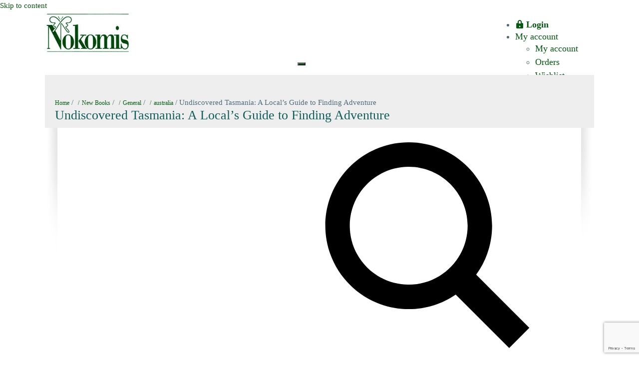

--- FILE ---
content_type: text/html; charset=UTF-8
request_url: https://www.nokomis.com.au/product/new-books/general-new-books/australia-general-new-books/undiscovered-tasmania-a-locals-guide-to-finding-adventure/
body_size: 26417
content:
<!DOCTYPE html>

<html lang="en-US">
<head>
<meta charset="UTF-8">
<link rel="profile" href="http://gmpg.org/xfn/11">
<link rel="pingback" href="https://www.nokomis.com.au/xmlrpc.php">

<meta name='robots' content='index, follow, max-image-preview:large, max-snippet:-1, max-video-preview:-1' />
	<style>img:is([sizes="auto" i], [sizes^="auto," i]) { contain-intrinsic-size: 3000px 1500px }</style>
	
            <script data-no-defer="1" data-ezscrex="false" data-cfasync="false" data-pagespeed-no-defer data-cookieconsent="ignore">
                var ctPublicFunctions = {"_ajax_nonce":"04077ce0cd","_rest_nonce":"55930c593e","_ajax_url":"\/wp-admin\/admin-ajax.php","_rest_url":"https:\/\/www.nokomis.com.au\/wp-json\/","data__cookies_type":"none","data__ajax_type":"rest","data__bot_detector_enabled":"1","data__frontend_data_log_enabled":1,"cookiePrefix":"","wprocket_detected":false,"host_url":"www.nokomis.com.au","text__ee_click_to_select":"Click to select the whole data","text__ee_original_email":"The complete one is","text__ee_got_it":"Got it","text__ee_blocked":"Blocked","text__ee_cannot_connect":"Cannot connect","text__ee_cannot_decode":"Can not decode email. Unknown reason","text__ee_email_decoder":"CleanTalk email decoder","text__ee_wait_for_decoding":"The magic is on the way!","text__ee_decoding_process":"Please wait a few seconds while we decode the contact data."}
            </script>
        
            <script data-no-defer="1" data-ezscrex="false" data-cfasync="false" data-pagespeed-no-defer data-cookieconsent="ignore">
                var ctPublic = {"_ajax_nonce":"04077ce0cd","settings__forms__check_internal":"0","settings__forms__check_external":"0","settings__forms__force_protection":"0","settings__forms__search_test":"1","settings__forms__wc_add_to_cart":"0","settings__data__bot_detector_enabled":"1","settings__sfw__anti_crawler":0,"blog_home":"https:\/\/www.nokomis.com.au\/","pixel__setting":"3","pixel__enabled":true,"pixel__url":null,"data__email_check_before_post":"1","data__email_check_exist_post":"1","data__cookies_type":"none","data__key_is_ok":true,"data__visible_fields_required":true,"wl_brandname":"Anti-Spam by CleanTalk","wl_brandname_short":"CleanTalk","ct_checkjs_key":"4bf59d0ba4ffad4236f56699b550317a990e1bb6af388de25285a152472115e6","emailEncoderPassKey":"f726005fb05bb79fd059c5a507c478e2","bot_detector_forms_excluded":"W10=","advancedCacheExists":true,"varnishCacheExists":false,"wc_ajax_add_to_cart":true}
            </script>
        
	<!-- This site is optimized with the Yoast SEO plugin v25.2 - https://yoast.com/wordpress/plugins/seo/ -->
	<title>Undiscovered Tasmania: A Local&#039;s Guide to Finding Adventure - Nokomis</title>
	<link rel="canonical" href="https://www.nokomis.com.au/product/new-books/general-new-books/australia-general-new-books/undiscovered-tasmania-a-locals-guide-to-finding-adventure/" />
	<meta property="og:locale" content="en_US" />
	<meta property="og:type" content="article" />
	<meta property="og:title" content="Undiscovered Tasmania: A Local&#039;s Guide to Finding Adventure - Nokomis" />
	<meta property="og:description" content="Undiscovered Tasmania is your travel guide to the real Tasmania. Beyond the usual tourist attractions, this small island is brimming with special places to see and experience, and locals Rochelle and Wally Dare are here to let visitors in on their secrets.  This isn’t your typical guidebook. Rochelle and Wally will take you deep into the Corinna Wilderness, along stretches of beautiful beaches and to their favourite places to camp. Sections include &#039;Beaches We Barefoot&#039; (but NOT including Wineglass Bay), &#039;Roads We Trip&#039;, &#039;Towns We Explore&#039; and &#039;Wildlife We Respect&#039;. There&#039;s also advice for travelling on Tasmanian roads, a road toolkit, stories of locals and a focus on Tassie’s burgeoning food scene, from farm-to-plate restaurants to the best fish and chips in the state. Many experiences are uniquely Tasmanian like the Floating Sauna on Lake Derby, while the diversity of landscapes include the moon-like mining town of Queenstown and the rolling green hills of King Island that make it so perfect for dairy products.  Featuring Rochelle&#039;s stunning photography throughout, this guide will take you to those places that fly under the radar, but represent the ultimate travel destinations across the Apple Isle. They&#039;re hidden gems and places that Rochelle and Wally hold dear in their hearts." />
	<meta property="og:url" content="https://www.nokomis.com.au/product/new-books/general-new-books/australia-general-new-books/undiscovered-tasmania-a-locals-guide-to-finding-adventure/" />
	<meta property="og:site_name" content="Nokomis" />
	<meta property="article:modified_time" content="2025-01-06T23:36:53+00:00" />
	<meta property="og:image" content="https://www.nokomis.com.au/wp-content/uploads/2021/10/Undiscovered-Tasmania.jpg" />
	<meta property="og:image:width" content="569" />
	<meta property="og:image:height" content="650" />
	<meta property="og:image:type" content="image/jpeg" />
	<meta name="twitter:card" content="summary_large_image" />
	<meta name="twitter:label1" content="Est. reading time" />
	<meta name="twitter:data1" content="1 minute" />
	<script type="application/ld+json" class="yoast-schema-graph">{"@context":"https://schema.org","@graph":[{"@type":"WebPage","@id":"https://www.nokomis.com.au/product/new-books/general-new-books/australia-general-new-books/undiscovered-tasmania-a-locals-guide-to-finding-adventure/","url":"https://www.nokomis.com.au/product/new-books/general-new-books/australia-general-new-books/undiscovered-tasmania-a-locals-guide-to-finding-adventure/","name":"Undiscovered Tasmania: A Local's Guide to Finding Adventure - Nokomis","isPartOf":{"@id":"https://www.nokomis.com.au/#website"},"primaryImageOfPage":{"@id":"https://www.nokomis.com.au/product/new-books/general-new-books/australia-general-new-books/undiscovered-tasmania-a-locals-guide-to-finding-adventure/#primaryimage"},"image":{"@id":"https://www.nokomis.com.au/product/new-books/general-new-books/australia-general-new-books/undiscovered-tasmania-a-locals-guide-to-finding-adventure/#primaryimage"},"thumbnailUrl":"https://www.nokomis.com.au/wp-content/uploads/2021/10/Undiscovered-Tasmania.jpg","datePublished":"2021-10-31T00:00:44+00:00","dateModified":"2025-01-06T23:36:53+00:00","breadcrumb":{"@id":"https://www.nokomis.com.au/product/new-books/general-new-books/australia-general-new-books/undiscovered-tasmania-a-locals-guide-to-finding-adventure/#breadcrumb"},"inLanguage":"en-US","potentialAction":[{"@type":"ReadAction","target":["https://www.nokomis.com.au/product/new-books/general-new-books/australia-general-new-books/undiscovered-tasmania-a-locals-guide-to-finding-adventure/"]}]},{"@type":"ImageObject","inLanguage":"en-US","@id":"https://www.nokomis.com.au/product/new-books/general-new-books/australia-general-new-books/undiscovered-tasmania-a-locals-guide-to-finding-adventure/#primaryimage","url":"https://www.nokomis.com.au/wp-content/uploads/2021/10/Undiscovered-Tasmania.jpg","contentUrl":"https://www.nokomis.com.au/wp-content/uploads/2021/10/Undiscovered-Tasmania.jpg","width":569,"height":650},{"@type":"BreadcrumbList","@id":"https://www.nokomis.com.au/product/new-books/general-new-books/australia-general-new-books/undiscovered-tasmania-a-locals-guide-to-finding-adventure/#breadcrumb","itemListElement":[{"@type":"ListItem","position":1,"name":"Home","item":"https://www.nokomis.com.au/"},{"@type":"ListItem","position":2,"name":"Shop","item":"https://www.nokomis.com.au/shop/"},{"@type":"ListItem","position":3,"name":"Undiscovered Tasmania: A Local&#8217;s Guide to Finding Adventure"}]},{"@type":"WebSite","@id":"https://www.nokomis.com.au/#website","url":"https://www.nokomis.com.au/","name":"Nokomis","description":"Print | Publish | Collection","publisher":{"@id":"https://www.nokomis.com.au/#organization"},"potentialAction":[{"@type":"SearchAction","target":{"@type":"EntryPoint","urlTemplate":"https://www.nokomis.com.au/?s={search_term_string}"},"query-input":{"@type":"PropertyValueSpecification","valueRequired":true,"valueName":"search_term_string"}}],"inLanguage":"en-US"},{"@type":"Organization","@id":"https://www.nokomis.com.au/#organization","name":"Nokomis","url":"https://www.nokomis.com.au/","logo":{"@type":"ImageObject","inLanguage":"en-US","@id":"https://www.nokomis.com.au/#/schema/logo/image/","url":"https://www.nokomis.com.au/wp-content/uploads/2018/03/cropped-nokomis-logo.jpg","contentUrl":"https://www.nokomis.com.au/wp-content/uploads/2018/03/cropped-nokomis-logo.jpg","width":168,"height":164,"caption":"Nokomis"},"image":{"@id":"https://www.nokomis.com.au/#/schema/logo/image/"}}]}</script>
	<!-- / Yoast SEO plugin. -->


<link rel='dns-prefetch' href='//www.googletagmanager.com' />
<link rel='dns-prefetch' href='//fd.cleantalk.org' />
<link rel='dns-prefetch' href='//fonts.googleapis.com' />
<link rel="alternate" type="application/rss+xml" title="Nokomis &raquo; Feed" href="https://www.nokomis.com.au/feed/" />
<link rel="alternate" type="application/rss+xml" title="Nokomis &raquo; Comments Feed" href="https://www.nokomis.com.au/comments/feed/" />
<script type="text/javascript">
/* <![CDATA[ */
window._wpemojiSettings = {"baseUrl":"https:\/\/s.w.org\/images\/core\/emoji\/16.0.1\/72x72\/","ext":".png","svgUrl":"https:\/\/s.w.org\/images\/core\/emoji\/16.0.1\/svg\/","svgExt":".svg","source":{"concatemoji":"https:\/\/www.nokomis.com.au\/wp-includes\/js\/wp-emoji-release.min.js?ver=6.8.3"}};
/*! This file is auto-generated */
!function(s,n){var o,i,e;function c(e){try{var t={supportTests:e,timestamp:(new Date).valueOf()};sessionStorage.setItem(o,JSON.stringify(t))}catch(e){}}function p(e,t,n){e.clearRect(0,0,e.canvas.width,e.canvas.height),e.fillText(t,0,0);var t=new Uint32Array(e.getImageData(0,0,e.canvas.width,e.canvas.height).data),a=(e.clearRect(0,0,e.canvas.width,e.canvas.height),e.fillText(n,0,0),new Uint32Array(e.getImageData(0,0,e.canvas.width,e.canvas.height).data));return t.every(function(e,t){return e===a[t]})}function u(e,t){e.clearRect(0,0,e.canvas.width,e.canvas.height),e.fillText(t,0,0);for(var n=e.getImageData(16,16,1,1),a=0;a<n.data.length;a++)if(0!==n.data[a])return!1;return!0}function f(e,t,n,a){switch(t){case"flag":return n(e,"\ud83c\udff3\ufe0f\u200d\u26a7\ufe0f","\ud83c\udff3\ufe0f\u200b\u26a7\ufe0f")?!1:!n(e,"\ud83c\udde8\ud83c\uddf6","\ud83c\udde8\u200b\ud83c\uddf6")&&!n(e,"\ud83c\udff4\udb40\udc67\udb40\udc62\udb40\udc65\udb40\udc6e\udb40\udc67\udb40\udc7f","\ud83c\udff4\u200b\udb40\udc67\u200b\udb40\udc62\u200b\udb40\udc65\u200b\udb40\udc6e\u200b\udb40\udc67\u200b\udb40\udc7f");case"emoji":return!a(e,"\ud83e\udedf")}return!1}function g(e,t,n,a){var r="undefined"!=typeof WorkerGlobalScope&&self instanceof WorkerGlobalScope?new OffscreenCanvas(300,150):s.createElement("canvas"),o=r.getContext("2d",{willReadFrequently:!0}),i=(o.textBaseline="top",o.font="600 32px Arial",{});return e.forEach(function(e){i[e]=t(o,e,n,a)}),i}function t(e){var t=s.createElement("script");t.src=e,t.defer=!0,s.head.appendChild(t)}"undefined"!=typeof Promise&&(o="wpEmojiSettingsSupports",i=["flag","emoji"],n.supports={everything:!0,everythingExceptFlag:!0},e=new Promise(function(e){s.addEventListener("DOMContentLoaded",e,{once:!0})}),new Promise(function(t){var n=function(){try{var e=JSON.parse(sessionStorage.getItem(o));if("object"==typeof e&&"number"==typeof e.timestamp&&(new Date).valueOf()<e.timestamp+604800&&"object"==typeof e.supportTests)return e.supportTests}catch(e){}return null}();if(!n){if("undefined"!=typeof Worker&&"undefined"!=typeof OffscreenCanvas&&"undefined"!=typeof URL&&URL.createObjectURL&&"undefined"!=typeof Blob)try{var e="postMessage("+g.toString()+"("+[JSON.stringify(i),f.toString(),p.toString(),u.toString()].join(",")+"));",a=new Blob([e],{type:"text/javascript"}),r=new Worker(URL.createObjectURL(a),{name:"wpTestEmojiSupports"});return void(r.onmessage=function(e){c(n=e.data),r.terminate(),t(n)})}catch(e){}c(n=g(i,f,p,u))}t(n)}).then(function(e){for(var t in e)n.supports[t]=e[t],n.supports.everything=n.supports.everything&&n.supports[t],"flag"!==t&&(n.supports.everythingExceptFlag=n.supports.everythingExceptFlag&&n.supports[t]);n.supports.everythingExceptFlag=n.supports.everythingExceptFlag&&!n.supports.flag,n.DOMReady=!1,n.readyCallback=function(){n.DOMReady=!0}}).then(function(){return e}).then(function(){var e;n.supports.everything||(n.readyCallback(),(e=n.source||{}).concatemoji?t(e.concatemoji):e.wpemoji&&e.twemoji&&(t(e.twemoji),t(e.wpemoji)))}))}((window,document),window._wpemojiSettings);
/* ]]> */
</script>
<link rel='stylesheet' id='style-woocommerse-css' href='https://www.nokomis.com.au/wp-content/plugins/jc-woocomerce-categories-list/css/jc-woocommerce-categories.css?ver=6.8.3' type='text/css' media='all' />
<style id='wp-emoji-styles-inline-css' type='text/css'>

	img.wp-smiley, img.emoji {
		display: inline !important;
		border: none !important;
		box-shadow: none !important;
		height: 1em !important;
		width: 1em !important;
		margin: 0 0.07em !important;
		vertical-align: -0.1em !important;
		background: none !important;
		padding: 0 !important;
	}
</style>
<link rel='stylesheet' id='wp-block-library-css' href='https://www.nokomis.com.au/wp-includes/css/dist/block-library/style.min.css?ver=6.8.3' type='text/css' media='all' />
<style id='classic-theme-styles-inline-css' type='text/css'>
/*! This file is auto-generated */
.wp-block-button__link{color:#fff;background-color:#32373c;border-radius:9999px;box-shadow:none;text-decoration:none;padding:calc(.667em + 2px) calc(1.333em + 2px);font-size:1.125em}.wp-block-file__button{background:#32373c;color:#fff;text-decoration:none}
</style>
<style id='global-styles-inline-css' type='text/css'>
:root{--wp--preset--aspect-ratio--square: 1;--wp--preset--aspect-ratio--4-3: 4/3;--wp--preset--aspect-ratio--3-4: 3/4;--wp--preset--aspect-ratio--3-2: 3/2;--wp--preset--aspect-ratio--2-3: 2/3;--wp--preset--aspect-ratio--16-9: 16/9;--wp--preset--aspect-ratio--9-16: 9/16;--wp--preset--color--black: #000000;--wp--preset--color--cyan-bluish-gray: #abb8c3;--wp--preset--color--white: #ffffff;--wp--preset--color--pale-pink: #f78da7;--wp--preset--color--vivid-red: #cf2e2e;--wp--preset--color--luminous-vivid-orange: #ff6900;--wp--preset--color--luminous-vivid-amber: #fcb900;--wp--preset--color--light-green-cyan: #7bdcb5;--wp--preset--color--vivid-green-cyan: #00d084;--wp--preset--color--pale-cyan-blue: #8ed1fc;--wp--preset--color--vivid-cyan-blue: #0693e3;--wp--preset--color--vivid-purple: #9b51e0;--wp--preset--gradient--vivid-cyan-blue-to-vivid-purple: linear-gradient(135deg,rgba(6,147,227,1) 0%,rgb(155,81,224) 100%);--wp--preset--gradient--light-green-cyan-to-vivid-green-cyan: linear-gradient(135deg,rgb(122,220,180) 0%,rgb(0,208,130) 100%);--wp--preset--gradient--luminous-vivid-amber-to-luminous-vivid-orange: linear-gradient(135deg,rgba(252,185,0,1) 0%,rgba(255,105,0,1) 100%);--wp--preset--gradient--luminous-vivid-orange-to-vivid-red: linear-gradient(135deg,rgba(255,105,0,1) 0%,rgb(207,46,46) 100%);--wp--preset--gradient--very-light-gray-to-cyan-bluish-gray: linear-gradient(135deg,rgb(238,238,238) 0%,rgb(169,184,195) 100%);--wp--preset--gradient--cool-to-warm-spectrum: linear-gradient(135deg,rgb(74,234,220) 0%,rgb(151,120,209) 20%,rgb(207,42,186) 40%,rgb(238,44,130) 60%,rgb(251,105,98) 80%,rgb(254,248,76) 100%);--wp--preset--gradient--blush-light-purple: linear-gradient(135deg,rgb(255,206,236) 0%,rgb(152,150,240) 100%);--wp--preset--gradient--blush-bordeaux: linear-gradient(135deg,rgb(254,205,165) 0%,rgb(254,45,45) 50%,rgb(107,0,62) 100%);--wp--preset--gradient--luminous-dusk: linear-gradient(135deg,rgb(255,203,112) 0%,rgb(199,81,192) 50%,rgb(65,88,208) 100%);--wp--preset--gradient--pale-ocean: linear-gradient(135deg,rgb(255,245,203) 0%,rgb(182,227,212) 50%,rgb(51,167,181) 100%);--wp--preset--gradient--electric-grass: linear-gradient(135deg,rgb(202,248,128) 0%,rgb(113,206,126) 100%);--wp--preset--gradient--midnight: linear-gradient(135deg,rgb(2,3,129) 0%,rgb(40,116,252) 100%);--wp--preset--font-size--small: 13px;--wp--preset--font-size--medium: 20px;--wp--preset--font-size--large: 36px;--wp--preset--font-size--x-large: 42px;--wp--preset--spacing--20: 0.44rem;--wp--preset--spacing--30: 0.67rem;--wp--preset--spacing--40: 1rem;--wp--preset--spacing--50: 1.5rem;--wp--preset--spacing--60: 2.25rem;--wp--preset--spacing--70: 3.38rem;--wp--preset--spacing--80: 5.06rem;--wp--preset--shadow--natural: 6px 6px 9px rgba(0, 0, 0, 0.2);--wp--preset--shadow--deep: 12px 12px 50px rgba(0, 0, 0, 0.4);--wp--preset--shadow--sharp: 6px 6px 0px rgba(0, 0, 0, 0.2);--wp--preset--shadow--outlined: 6px 6px 0px -3px rgba(255, 255, 255, 1), 6px 6px rgba(0, 0, 0, 1);--wp--preset--shadow--crisp: 6px 6px 0px rgba(0, 0, 0, 1);}:where(.is-layout-flex){gap: 0.5em;}:where(.is-layout-grid){gap: 0.5em;}body .is-layout-flex{display: flex;}.is-layout-flex{flex-wrap: wrap;align-items: center;}.is-layout-flex > :is(*, div){margin: 0;}body .is-layout-grid{display: grid;}.is-layout-grid > :is(*, div){margin: 0;}:where(.wp-block-columns.is-layout-flex){gap: 2em;}:where(.wp-block-columns.is-layout-grid){gap: 2em;}:where(.wp-block-post-template.is-layout-flex){gap: 1.25em;}:where(.wp-block-post-template.is-layout-grid){gap: 1.25em;}.has-black-color{color: var(--wp--preset--color--black) !important;}.has-cyan-bluish-gray-color{color: var(--wp--preset--color--cyan-bluish-gray) !important;}.has-white-color{color: var(--wp--preset--color--white) !important;}.has-pale-pink-color{color: var(--wp--preset--color--pale-pink) !important;}.has-vivid-red-color{color: var(--wp--preset--color--vivid-red) !important;}.has-luminous-vivid-orange-color{color: var(--wp--preset--color--luminous-vivid-orange) !important;}.has-luminous-vivid-amber-color{color: var(--wp--preset--color--luminous-vivid-amber) !important;}.has-light-green-cyan-color{color: var(--wp--preset--color--light-green-cyan) !important;}.has-vivid-green-cyan-color{color: var(--wp--preset--color--vivid-green-cyan) !important;}.has-pale-cyan-blue-color{color: var(--wp--preset--color--pale-cyan-blue) !important;}.has-vivid-cyan-blue-color{color: var(--wp--preset--color--vivid-cyan-blue) !important;}.has-vivid-purple-color{color: var(--wp--preset--color--vivid-purple) !important;}.has-black-background-color{background-color: var(--wp--preset--color--black) !important;}.has-cyan-bluish-gray-background-color{background-color: var(--wp--preset--color--cyan-bluish-gray) !important;}.has-white-background-color{background-color: var(--wp--preset--color--white) !important;}.has-pale-pink-background-color{background-color: var(--wp--preset--color--pale-pink) !important;}.has-vivid-red-background-color{background-color: var(--wp--preset--color--vivid-red) !important;}.has-luminous-vivid-orange-background-color{background-color: var(--wp--preset--color--luminous-vivid-orange) !important;}.has-luminous-vivid-amber-background-color{background-color: var(--wp--preset--color--luminous-vivid-amber) !important;}.has-light-green-cyan-background-color{background-color: var(--wp--preset--color--light-green-cyan) !important;}.has-vivid-green-cyan-background-color{background-color: var(--wp--preset--color--vivid-green-cyan) !important;}.has-pale-cyan-blue-background-color{background-color: var(--wp--preset--color--pale-cyan-blue) !important;}.has-vivid-cyan-blue-background-color{background-color: var(--wp--preset--color--vivid-cyan-blue) !important;}.has-vivid-purple-background-color{background-color: var(--wp--preset--color--vivid-purple) !important;}.has-black-border-color{border-color: var(--wp--preset--color--black) !important;}.has-cyan-bluish-gray-border-color{border-color: var(--wp--preset--color--cyan-bluish-gray) !important;}.has-white-border-color{border-color: var(--wp--preset--color--white) !important;}.has-pale-pink-border-color{border-color: var(--wp--preset--color--pale-pink) !important;}.has-vivid-red-border-color{border-color: var(--wp--preset--color--vivid-red) !important;}.has-luminous-vivid-orange-border-color{border-color: var(--wp--preset--color--luminous-vivid-orange) !important;}.has-luminous-vivid-amber-border-color{border-color: var(--wp--preset--color--luminous-vivid-amber) !important;}.has-light-green-cyan-border-color{border-color: var(--wp--preset--color--light-green-cyan) !important;}.has-vivid-green-cyan-border-color{border-color: var(--wp--preset--color--vivid-green-cyan) !important;}.has-pale-cyan-blue-border-color{border-color: var(--wp--preset--color--pale-cyan-blue) !important;}.has-vivid-cyan-blue-border-color{border-color: var(--wp--preset--color--vivid-cyan-blue) !important;}.has-vivid-purple-border-color{border-color: var(--wp--preset--color--vivid-purple) !important;}.has-vivid-cyan-blue-to-vivid-purple-gradient-background{background: var(--wp--preset--gradient--vivid-cyan-blue-to-vivid-purple) !important;}.has-light-green-cyan-to-vivid-green-cyan-gradient-background{background: var(--wp--preset--gradient--light-green-cyan-to-vivid-green-cyan) !important;}.has-luminous-vivid-amber-to-luminous-vivid-orange-gradient-background{background: var(--wp--preset--gradient--luminous-vivid-amber-to-luminous-vivid-orange) !important;}.has-luminous-vivid-orange-to-vivid-red-gradient-background{background: var(--wp--preset--gradient--luminous-vivid-orange-to-vivid-red) !important;}.has-very-light-gray-to-cyan-bluish-gray-gradient-background{background: var(--wp--preset--gradient--very-light-gray-to-cyan-bluish-gray) !important;}.has-cool-to-warm-spectrum-gradient-background{background: var(--wp--preset--gradient--cool-to-warm-spectrum) !important;}.has-blush-light-purple-gradient-background{background: var(--wp--preset--gradient--blush-light-purple) !important;}.has-blush-bordeaux-gradient-background{background: var(--wp--preset--gradient--blush-bordeaux) !important;}.has-luminous-dusk-gradient-background{background: var(--wp--preset--gradient--luminous-dusk) !important;}.has-pale-ocean-gradient-background{background: var(--wp--preset--gradient--pale-ocean) !important;}.has-electric-grass-gradient-background{background: var(--wp--preset--gradient--electric-grass) !important;}.has-midnight-gradient-background{background: var(--wp--preset--gradient--midnight) !important;}.has-small-font-size{font-size: var(--wp--preset--font-size--small) !important;}.has-medium-font-size{font-size: var(--wp--preset--font-size--medium) !important;}.has-large-font-size{font-size: var(--wp--preset--font-size--large) !important;}.has-x-large-font-size{font-size: var(--wp--preset--font-size--x-large) !important;}
:where(.wp-block-post-template.is-layout-flex){gap: 1.25em;}:where(.wp-block-post-template.is-layout-grid){gap: 1.25em;}
:where(.wp-block-columns.is-layout-flex){gap: 2em;}:where(.wp-block-columns.is-layout-grid){gap: 2em;}
:root :where(.wp-block-pullquote){font-size: 1.5em;line-height: 1.6;}
</style>
<link rel='stylesheet' id='fontawesome-css' href='https://www.nokomis.com.au/wp-content/plugins/accordion-for-wp/public/assets/lib/css/font-awesome.min.css?ver=4.7.0' type='text/css' media='all' />
<link rel='stylesheet' id='afwp-accordion-css' href='https://www.nokomis.com.au/wp-content/plugins/accordion-for-wp/public/assets/css/afwp-accordion-public.css?ver=1.3.4' type='text/css' media='all' />
<link rel='stylesheet' id='cleantalk-public-css-css' href='https://www.nokomis.com.au/wp-content/plugins/cleantalk-spam-protect/css/cleantalk-public.min.css?ver=6.70.1_1766405886' type='text/css' media='all' />
<link rel='stylesheet' id='cleantalk-email-decoder-css-css' href='https://www.nokomis.com.au/wp-content/plugins/cleantalk-spam-protect/css/cleantalk-email-decoder.min.css?ver=6.70.1_1766405886' type='text/css' media='all' />
<link rel='stylesheet' id='contact-form-7-css' href='https://www.nokomis.com.au/wp-content/plugins/contact-form-7/includes/css/styles.css?ver=6.0.6' type='text/css' media='all' />
<link rel='stylesheet' id='jquery-ui-timepicker-css' href='https://www.nokomis.com.au/wp-content/plugins/product-input-fields-for-woocommerce/includes/css/jquery.timepicker.min.css?ver=1.2.5' type='text/css' media='all' />
<link rel='stylesheet' id='jquery-ui-datepicker-css' href='https://www.nokomis.com.au/wp-content/plugins/product-input-fields-for-woocommerce/includes/css/jquery-ui.min.css?ver=1.2.5' type='text/css' media='all' />
<link rel='stylesheet' id='woo-related-products-css' href='https://www.nokomis.com.au/wp-content/plugins/woo-related-products-refresh-on-reload/public/css/woo-related-products-public.css?ver=1.0.0' type='text/css' media='all' />
<link rel='stylesheet' id='trwca-style-css' href='https://www.nokomis.com.au/wp-content/plugins/woocommerce-category-accordion/assets/css/trwca-style.min.css?ver=1.0' type='text/css' media='all' />
<link rel='stylesheet' id='icon-font-css' href='https://www.nokomis.com.au/wp-content/plugins/woocommerce-category-accordion/assets/css/font-awesome.min.css?ver=1.0' type='text/css' media='all' />
<link rel='stylesheet' id='wpmenucart-icons-css' href='https://www.nokomis.com.au/wp-content/plugins/woocommerce-menu-bar-cart/assets/css/wpmenucart-icons.min.css?ver=2.14.11' type='text/css' media='all' />
<style id='wpmenucart-icons-inline-css' type='text/css'>
@font-face{font-family:WPMenuCart;src:url(https://www.nokomis.com.au/wp-content/plugins/woocommerce-menu-bar-cart/assets/fonts/WPMenuCart.eot);src:url(https://www.nokomis.com.au/wp-content/plugins/woocommerce-menu-bar-cart/assets/fonts/WPMenuCart.eot?#iefix) format('embedded-opentype'),url(https://www.nokomis.com.au/wp-content/plugins/woocommerce-menu-bar-cart/assets/fonts/WPMenuCart.woff2) format('woff2'),url(https://www.nokomis.com.au/wp-content/plugins/woocommerce-menu-bar-cart/assets/fonts/WPMenuCart.woff) format('woff'),url(https://www.nokomis.com.au/wp-content/plugins/woocommerce-menu-bar-cart/assets/fonts/WPMenuCart.ttf) format('truetype'),url(https://www.nokomis.com.au/wp-content/plugins/woocommerce-menu-bar-cart/assets/fonts/WPMenuCart.svg#WPMenuCart) format('svg');font-weight:400;font-style:normal;font-display:swap}
</style>
<link rel='stylesheet' id='wpmenucart-css' href='https://www.nokomis.com.au/wp-content/plugins/woocommerce-menu-bar-cart/assets/css/wpmenucart-main.min.css?ver=2.14.11' type='text/css' media='all' />
<link rel='stylesheet' id='photoswipe-css' href='https://www.nokomis.com.au/wp-content/plugins/woocommerce/assets/css/photoswipe/photoswipe.min.css?ver=9.8.5' type='text/css' media='all' />
<link rel='stylesheet' id='photoswipe-default-skin-css' href='https://www.nokomis.com.au/wp-content/plugins/woocommerce/assets/css/photoswipe/default-skin/default-skin.min.css?ver=9.8.5' type='text/css' media='all' />
<link rel='stylesheet' id='woocommerce-layout-css' href='https://www.nokomis.com.au/wp-content/plugins/woocommerce/assets/css/woocommerce-layout.css?ver=9.8.5' type='text/css' media='all' />
<link rel='stylesheet' id='woocommerce-smallscreen-css' href='https://www.nokomis.com.au/wp-content/plugins/woocommerce/assets/css/woocommerce-smallscreen.css?ver=9.8.5' type='text/css' media='only screen and (max-width: 768px)' />
<link rel='stylesheet' id='woocommerce-general-css' href='https://www.nokomis.com.au/wp-content/plugins/woocommerce/assets/css/woocommerce.css?ver=9.8.5' type='text/css' media='all' />
<style id='woocommerce-inline-inline-css' type='text/css'>
.woocommerce form .form-row .required { visibility: visible; }
</style>
<link rel='stylesheet' id='brands-styles-css' href='https://www.nokomis.com.au/wp-content/plugins/woocommerce/assets/css/brands.css?ver=9.8.5' type='text/css' media='all' />
<link rel='stylesheet' id='siteorigin-google-web-fonts-css' href='//fonts.googleapis.com/css?family=Muli%3A300%7CLato%3A300%2C400%2C700&#038;ver=6.8.3' type='text/css' media='all' />
<link rel='stylesheet' id='ultra-woocommerce-style-css' href='https://www.nokomis.com.au/wp-content/themes/ultra/woocommerce/woocommerce.css?ver=6.8.3' type='text/css' media='all' />
<link rel='stylesheet' id='ultra-style-css' href='https://www.nokomis.com.au/wp-content/themes/ultra/style.css?ver=1.2.17' type='text/css' media='all' />
<link rel='stylesheet' id='font-awesome-css' href='https://www.nokomis.com.au/wp-content/plugins/types/vendor/toolset/toolset-common/res/lib/font-awesome/css/font-awesome.min.css?ver=4.7.0' type='text/css' media='screen' />
<link rel='stylesheet' id='wpdreams-asp-basic-css' href='https://www.nokomis.com.au/wp-content/plugins/ajax-search-pro/css/style.basic.css?ver=4.9.1' type='text/css' media='all' />
<link rel='stylesheet' id='wpdreams-ajaxsearchpro-instances-css' href='https://www.nokomis.com.au/wp-content/uploads/asp_upload/style.instances.css?ver=4.9.1' type='text/css' media='all' />
<link rel='stylesheet' id='elementor-frontend-css' href='https://www.nokomis.com.au/wp-content/plugins/elementor/assets/css/frontend.min.css?ver=3.29.1' type='text/css' media='all' />
<link rel='stylesheet' id='elementor-post-41365-css' href='https://www.nokomis.com.au/wp-content/uploads/elementor/css/post-41365.css?ver=1766405972' type='text/css' media='all' />
<link rel='stylesheet' id='uael-frontend-css' href='https://www.nokomis.com.au/wp-content/plugins/ultimate-elementor/assets/min-css/uael-frontend.min.css?ver=1.39.7' type='text/css' media='all' />
<link rel='stylesheet' id='uael-teammember-social-icons-css' href='https://www.nokomis.com.au/wp-content/plugins/elementor/assets/css/widget-social-icons.min.css?ver=3.24.0' type='text/css' media='all' />
<link rel='stylesheet' id='uael-social-share-icons-brands-css' href='https://www.nokomis.com.au/wp-content/plugins/elementor/assets/lib/font-awesome/css/brands.css?ver=5.15.3' type='text/css' media='all' />
<link rel='stylesheet' id='uael-social-share-icons-fontawesome-css' href='https://www.nokomis.com.au/wp-content/plugins/elementor/assets/lib/font-awesome/css/fontawesome.css?ver=5.15.3' type='text/css' media='all' />
<link rel='stylesheet' id='uael-nav-menu-icons-css' href='https://www.nokomis.com.au/wp-content/plugins/elementor/assets/lib/font-awesome/css/solid.css?ver=5.15.3' type='text/css' media='all' />
<link rel='stylesheet' id='flexible-shipping-free-shipping-css' href='https://www.nokomis.com.au/wp-content/plugins/flexible-shipping/assets/dist/css/free-shipping.css?ver=6.1.1.2' type='text/css' media='all' />
<link rel='stylesheet' id='eael-general-css' href='https://www.nokomis.com.au/wp-content/plugins/essential-addons-for-elementor-lite/assets/front-end/css/view/general.min.css?ver=6.1.15' type='text/css' media='all' />
<link rel='stylesheet' id='wpr-text-animations-css-css' href='https://www.nokomis.com.au/wp-content/plugins/royal-elementor-addons/assets/css/lib/animations/text-animations.min.css?ver=1.7.1022' type='text/css' media='all' />
<link rel='stylesheet' id='wpr-addons-css-css' href='https://www.nokomis.com.au/wp-content/plugins/royal-elementor-addons/assets/css/frontend.min.css?ver=1.7.1022' type='text/css' media='all' />
<link rel='stylesheet' id='font-awesome-5-all-css' href='https://www.nokomis.com.au/wp-content/plugins/elementor/assets/lib/font-awesome/css/all.min.css?ver=6.1.15' type='text/css' media='all' />
<link rel='stylesheet' id='elementor-gf-local-roboto-css' href='https://www.nokomis.com.au/wp-content/uploads/elementor/google-fonts/css/roboto.css?ver=1742353496' type='text/css' media='all' />
<link rel='stylesheet' id='elementor-gf-local-robotoslab-css' href='https://www.nokomis.com.au/wp-content/uploads/elementor/google-fonts/css/robotoslab.css?ver=1742353508' type='text/css' media='all' />
<script type="text/javascript" data-cfasync="false" src="https://www.nokomis.com.au/wp-includes/js/jquery/jquery.min.js?ver=3.7.1" id="jquery-core-js"></script>
<script type="text/javascript" data-cfasync="false" src="https://www.nokomis.com.au/wp-includes/js/jquery/jquery-migrate.min.js?ver=3.4.1" id="jquery-migrate-js"></script>
<script type="text/javascript" id="woocommerce-google-analytics-integration-gtag-js-after">
/* <![CDATA[ */
/* Google Analytics for WooCommerce (gtag.js) */
					window.dataLayer = window.dataLayer || [];
					function gtag(){dataLayer.push(arguments);}
					// Set up default consent state.
					for ( const mode of [{"analytics_storage":"denied","ad_storage":"denied","ad_user_data":"denied","ad_personalization":"denied","region":["AT","BE","BG","HR","CY","CZ","DK","EE","FI","FR","DE","GR","HU","IS","IE","IT","LV","LI","LT","LU","MT","NL","NO","PL","PT","RO","SK","SI","ES","SE","GB","CH"]}] || [] ) {
						gtag( "consent", "default", { "wait_for_update": 500, ...mode } );
					}
					gtag("js", new Date());
					gtag("set", "developer_id.dOGY3NW", true);
					gtag("config", "UA-114906367-1", {"track_404":true,"allow_google_signals":false,"logged_in":false,"linker":{"domains":[],"allow_incoming":false},"custom_map":{"dimension1":"logged_in"}});
/* ]]> */
</script>
<script type="text/javascript" src="https://www.nokomis.com.au/wp-content/plugins/accordion-for-wp/public/assets/js/afwp-accordion-public.js?ver=1.3.4" id="afwp-accordion-js"></script>
<script type="text/javascript" src="https://www.nokomis.com.au/wp-content/plugins/cleantalk-spam-protect/js/apbct-public-bundle.min.js?ver=6.70.1_1766405886" id="apbct-public-bundle.min-js-js"></script>
<script type="text/javascript" src="https://fd.cleantalk.org/ct-bot-detector-wrapper.js?ver=6.70.1" id="ct_bot_detector-js" defer="defer" data-wp-strategy="defer"></script>
<script type="text/javascript" src="https://www.nokomis.com.au/wp-content/plugins/woocommerce-category-accordion/assets/js/trwca-script.min.js?ver=1.0" id="trwca_script-js"></script>
<script type="text/javascript" src="https://www.nokomis.com.au/wp-content/plugins/woocommerce/assets/js/jquery-blockui/jquery.blockUI.min.js?ver=2.7.0-wc.9.8.5" id="jquery-blockui-js" defer="defer" data-wp-strategy="defer"></script>
<script type="text/javascript" id="wc-add-to-cart-js-extra">
/* <![CDATA[ */
var wc_add_to_cart_params = {"ajax_url":"\/wp-admin\/admin-ajax.php","wc_ajax_url":"\/?wc-ajax=%%endpoint%%","i18n_view_cart":"View cart","cart_url":"https:\/\/www.nokomis.com.au\/cart\/","is_cart":"","cart_redirect_after_add":"yes"};
/* ]]> */
</script>
<script type="text/javascript" src="https://www.nokomis.com.au/wp-content/plugins/woocommerce/assets/js/frontend/add-to-cart.min.js?ver=9.8.5" id="wc-add-to-cart-js" defer="defer" data-wp-strategy="defer"></script>
<script type="text/javascript" src="https://www.nokomis.com.au/wp-content/plugins/woocommerce/assets/js/zoom/jquery.zoom.min.js?ver=1.7.21-wc.9.8.5" id="zoom-js" defer="defer" data-wp-strategy="defer"></script>
<script type="text/javascript" src="https://www.nokomis.com.au/wp-content/plugins/woocommerce/assets/js/flexslider/jquery.flexslider.min.js?ver=2.7.2-wc.9.8.5" id="flexslider-js" defer="defer" data-wp-strategy="defer"></script>
<script type="text/javascript" src="https://www.nokomis.com.au/wp-content/plugins/woocommerce/assets/js/photoswipe/photoswipe.min.js?ver=4.1.1-wc.9.8.5" id="photoswipe-js" defer="defer" data-wp-strategy="defer"></script>
<script type="text/javascript" src="https://www.nokomis.com.au/wp-content/plugins/woocommerce/assets/js/photoswipe/photoswipe-ui-default.min.js?ver=4.1.1-wc.9.8.5" id="photoswipe-ui-default-js" defer="defer" data-wp-strategy="defer"></script>
<script type="text/javascript" id="wc-single-product-js-extra">
/* <![CDATA[ */
var wc_single_product_params = {"i18n_required_rating_text":"Please select a rating","i18n_rating_options":["1 of 5 stars","2 of 5 stars","3 of 5 stars","4 of 5 stars","5 of 5 stars"],"i18n_product_gallery_trigger_text":"View full-screen image gallery","review_rating_required":"yes","flexslider":{"rtl":false,"animation":"slide","smoothHeight":true,"directionNav":true,"controlNav":"thumbnails","slideshow":false,"animationSpeed":500,"animationLoop":false,"allowOneSlide":false},"zoom_enabled":"1","zoom_options":[],"photoswipe_enabled":"1","photoswipe_options":{"shareEl":false,"closeOnScroll":false,"history":false,"hideAnimationDuration":0,"showAnimationDuration":0},"flexslider_enabled":"1"};
/* ]]> */
</script>
<script type="text/javascript" src="https://www.nokomis.com.au/wp-content/plugins/woocommerce/assets/js/frontend/single-product.min.js?ver=9.8.5" id="wc-single-product-js" defer="defer" data-wp-strategy="defer"></script>
<script type="text/javascript" src="https://www.nokomis.com.au/wp-content/plugins/woocommerce/assets/js/js-cookie/js.cookie.min.js?ver=2.1.4-wc.9.8.5" id="js-cookie-js" defer="defer" data-wp-strategy="defer"></script>
<script type="text/javascript" id="woocommerce-js-extra">
/* <![CDATA[ */
var woocommerce_params = {"ajax_url":"\/wp-admin\/admin-ajax.php","wc_ajax_url":"\/?wc-ajax=%%endpoint%%","i18n_password_show":"Show password","i18n_password_hide":"Hide password"};
/* ]]> */
</script>
<script type="text/javascript" src="https://www.nokomis.com.au/wp-content/plugins/woocommerce/assets/js/frontend/woocommerce.min.js?ver=9.8.5" id="woocommerce-js" defer="defer" data-wp-strategy="defer"></script>
<script type="text/javascript" id="ultra-theme-js-extra">
/* <![CDATA[ */
var ultra_smooth_scroll_params = {"value":"1"};
var ultra_resp_top_bar_params = {"collapse":"1023"};
/* ]]> */
</script>
<script type="text/javascript" src="https://www.nokomis.com.au/wp-content/themes/ultra/js/jquery.theme.min.js?ver=1.2.17" id="ultra-theme-js"></script>
<script type="text/javascript" src="https://www.nokomis.com.au/wp-content/themes/ultra/js/jquery.hc-sticky.min.js?ver=1.2.43" id="jquery-hc-sticky-js"></script>
<script type="text/javascript" src="https://www.nokomis.com.au/wp-content/themes/ultra/js/jquery.flexslider.min.js?ver=2.2.2" id="jquery-flexslider-js"></script>
<script type="text/javascript" src="https://www.nokomis.com.au/wp-content/plugins/so-widgets-bundle/js/lib/jquery.fitvids.min.js?ver=1.1" id="jquery-fitvids-js"></script>
<script type="text/javascript" src="https://www.nokomis.com.au/wp-content/themes/ultra/js/skip-link-focus-fix.js?ver=1.2.17" id="ultra-skip-link-focus-fix-js"></script>
<!--[if lt IE 9]>
<script type="text/javascript" src="https://www.nokomis.com.au/wp-content/themes/ultra/js/flexie.js?ver=1.0.3" id="ultra-flexie-js"></script>
<![endif]-->
<!--[if lt IE 9]>
<script type="text/javascript" src="https://www.nokomis.com.au/wp-content/themes/ultra/js/html5shiv-printshiv.js?ver=3.7.3" id="ultra-html5-js"></script>
<![endif]-->
<!--[if (gte IE 6)&(lte IE 8)]>
<script type="text/javascript" src="https://www.nokomis.com.au/wp-content/themes/ultra/js/selectivizr.min.js?ver=1.0.2" id="ultra-selectivizr-js"></script>
<![endif]-->
<link rel="https://api.w.org/" href="https://www.nokomis.com.au/wp-json/" /><link rel="alternate" title="JSON" type="application/json" href="https://www.nokomis.com.au/wp-json/wp/v2/product/29991" /><link rel="EditURI" type="application/rsd+xml" title="RSD" href="https://www.nokomis.com.au/xmlrpc.php?rsd" />
<meta name="generator" content="WordPress 6.8.3" />
<meta name="generator" content="WooCommerce 9.8.5" />
<link rel='shortlink' href='https://www.nokomis.com.au/?p=29991' />
<link rel="alternate" title="oEmbed (JSON)" type="application/json+oembed" href="https://www.nokomis.com.au/wp-json/oembed/1.0/embed?url=https%3A%2F%2Fwww.nokomis.com.au%2Fproduct%2Fnew-books%2Fgeneral-new-books%2Faustralia-general-new-books%2Fundiscovered-tasmania-a-locals-guide-to-finding-adventure%2F" />
<link rel="alternate" title="oEmbed (XML)" type="text/xml+oembed" href="https://www.nokomis.com.au/wp-json/oembed/1.0/embed?url=https%3A%2F%2Fwww.nokomis.com.au%2Fproduct%2Fnew-books%2Fgeneral-new-books%2Faustralia-general-new-books%2Fundiscovered-tasmania-a-locals-guide-to-finding-adventure%2F&#038;format=xml" />
		<script>
			var pif_ta_autoheigh = {
				loaded: false,
				textarea_selector: '',
				init: function (textarea_selector) {
					if (this.loaded === false) {
						this.loaded = true;
						this.textarea_selector = textarea_selector;
						var textareas = document.querySelectorAll(this.textarea_selector);
						[].forEach.call(textareas, function (el) {
							el.addEventListener('input', function () {
								pif_ta_autoheigh.auto_grow(this);
							});
						});
					}
				},
				auto_grow: function (element) {
					element.style.height = 'auto';
					element.style.height = (element.scrollHeight) + "px";
				}
			};
			document.addEventListener("DOMContentLoaded", function () {
				pif_ta_autoheigh.init('.alg-product-input-fields-table textarea');
			});
		</script>
		<style>
			.alg-product-input-fields-table textarea {
				overflow: hidden;
			}
			.alg-product-input-fields-table, .alg-product-input-fields-table tr, .alg-product-input-fields-table td {
				border: none !important;
			}
		</style>
			<!-- Stream WordPress user activity plugin v4.1.1 -->
<meta name="viewport" content="width=device-width, initial-scale=1" />	<style type="text/css" id="ultra-menu-css"> 
		@media (max-width: 1023px) { 
			.responsive-menu .main-navigation ul { display: none } 
			.responsive-menu .menu-toggle { display: block }
			.responsive-menu .menu-search { display: none }
			.site-header .site-branding-container { max-width: 90% }
			.main-navigation { max-width: 10% }
		}
		@media (min-width: 1023px) {
			.header-centered .site-header .container { height: auto; }
			.header-centered .site-header .site-branding-container { float: none; max-width: 100%; padding-right: 0; text-align: center; }
			.header-centered .main-navigation { float: none; max-width: 100%; text-align: center; }
			.header-centered .main-navigation > div { display: inline-block; float: none; vertical-align: top; }
		}
	</style>
		<noscript><style>.woocommerce-product-gallery{ opacity: 1 !important; }</style></noscript>
	                <link href='//fonts.googleapis.com/css?family=Open+Sans:300|Open+Sans:400|Open+Sans:700' rel='stylesheet' type='text/css'>
                            <link href='//fonts.googleapis.com/css?family=Lato:300|Lato:400|Lato:700' rel='stylesheet' type='text/css'>
            <meta name="generator" content="Elementor 3.29.1; features: e_font_icon_svg, additional_custom_breakpoints, e_local_google_fonts, e_element_cache; settings: css_print_method-external, google_font-enabled, font_display-swap">
			<style>
				.e-con.e-parent:nth-of-type(n+4):not(.e-lazyloaded):not(.e-no-lazyload),
				.e-con.e-parent:nth-of-type(n+4):not(.e-lazyloaded):not(.e-no-lazyload) * {
					background-image: none !important;
				}
				@media screen and (max-height: 1024px) {
					.e-con.e-parent:nth-of-type(n+3):not(.e-lazyloaded):not(.e-no-lazyload),
					.e-con.e-parent:nth-of-type(n+3):not(.e-lazyloaded):not(.e-no-lazyload) * {
						background-image: none !important;
					}
				}
				@media screen and (max-height: 640px) {
					.e-con.e-parent:nth-of-type(n+2):not(.e-lazyloaded):not(.e-no-lazyload),
					.e-con.e-parent:nth-of-type(n+2):not(.e-lazyloaded):not(.e-no-lazyload) * {
						background-image: none !important;
					}
				}
			</style>
			            <script type="text/javascript">
                if ( typeof _ASP !== "undefined" && _ASP !== null && typeof _ASP.initialize !== "undefined" )
                    _ASP.initialize();
            </script>
            <link rel="icon" href="https://www.nokomis.com.au/wp-content/uploads/2018/03/cropped-cropped-nokomis-logo-32x32.jpg" sizes="32x32" />
<link rel="icon" href="https://www.nokomis.com.au/wp-content/uploads/2018/03/cropped-cropped-nokomis-logo-192x192.jpg" sizes="192x192" />
<link rel="apple-touch-icon" href="https://www.nokomis.com.au/wp-content/uploads/2018/03/cropped-cropped-nokomis-logo-180x180.jpg" />
<meta name="msapplication-TileImage" content="https://www.nokomis.com.au/wp-content/uploads/2018/03/cropped-cropped-nokomis-logo-270x270.jpg" />
		<style type="text/css" id="wp-custom-css">
			.single-product .woocommerce-product-details__short-description {
    margin-bottom: 30px;
}
.woocommerce-checkout span#billing_myfield15-description {
    display: inline-block !important;
}
input {
    font-family: Times new roman;
}		</style>
		<style id="wpr_lightbox_styles">
				.lg-backdrop {
					background-color: rgba(0,0,0,0.6) !important;
				}
				.lg-toolbar,
				.lg-dropdown {
					background-color: rgba(0,0,0,0.8) !important;
				}
				.lg-dropdown:after {
					border-bottom-color: rgba(0,0,0,0.8) !important;
				}
				.lg-sub-html {
					background-color: rgba(0,0,0,0.8) !important;
				}
				.lg-thumb-outer,
				.lg-progress-bar {
					background-color: #444444 !important;
				}
				.lg-progress {
					background-color: #a90707 !important;
				}
				.lg-icon {
					color: #efefef !important;
					font-size: 20px !important;
				}
				.lg-icon.lg-toogle-thumb {
					font-size: 24px !important;
				}
				.lg-icon:hover,
				.lg-dropdown-text:hover {
					color: #ffffff !important;
				}
				.lg-sub-html,
				.lg-dropdown-text {
					color: #efefef !important;
					font-size: 14px !important;
				}
				#lg-counter {
					color: #efefef !important;
					font-size: 14px !important;
				}
				.lg-prev,
				.lg-next {
					font-size: 35px !important;
				}

				/* Defaults */
				.lg-icon {
				background-color: transparent !important;
				}

				#lg-counter {
				opacity: 0.9;
				}

				.lg-thumb-outer {
				padding: 0 10px;
				}

				.lg-thumb-item {
				border-radius: 0 !important;
				border: none !important;
				opacity: 0.5;
				}

				.lg-thumb-item.active {
					opacity: 1;
				}
	         </style><link href="https://fonts.googleapis.com/css?family=Roboto:300,400,500,700" rel="stylesheet">
<link rel='stylesheet' href='https://www.nokomis.com.au/wp-content/themes/ultra/css/animate.min.css' type='text/css' />

<link rel="stylesheet" href="https://maxcdn.bootstrapcdn.com/bootstrap/4.0.0-alpha.6/css/bootstrap.min.css" integrity="sha384-rwoIResjU2yc3z8GV/NPeZWAv56rSmLldC3R/AZzGRnGxQQKnKkoFVhFQhNUwEyJ" crossorigin="anonymous">
<script src="https://maxcdn.bootstrapcdn.com/bootstrap/4.0.0-alpha.6/js/bootstrap.min.js" integrity="sha384-vBWWzlZJ8ea9aCX4pEW3rVHjgjt7zpkNpZk+02D9phzyeVkE+jo0ieGizqPLForn" crossorigin="anonymous"></script>
<script id="mcjs">!function(c,h,i,m,p){m=c.createElement(h),p=c.getElementsByTagName(h)[0],m.async=1,m.src=i,p.parentNode.insertBefore(m,p)}(document,"script","https://chimpstatic.com/mcjs-connected/js/users/f2a09c547abc6a337b3316874/02b91ed88465f93e275cb2ca6.js");</script>

<link rel='stylesheet' href='https://www.nokomis.com.au/wp-content/themes/ultra/css/site.css' type='text/css' />
<link rel='stylesheet' href='https://www.nokomis.com.au/wp-content/themes/ultra/css/responsive.css' type='text/css' />


<!-- Global site tag (gtag.js) - Google Analytics -->
<script async src="https://www.googletagmanager.com/gtag/js?id=UA-114906367-1"></script>
<script>
  window.dataLayer = window.dataLayer || [];
  function gtag(){dataLayer.push(arguments);}
  gtag('js', new Date());

  gtag('config', 'UA-114906367-1');
</script>


</head>

<body class="wp-singular product-template-default single single-product postid-29991 wp-custom-logo wp-theme-ultra theme-ultra woocommerce woocommerce-page woocommerce-no-js metaslider-plugin boxed no-touch one-column page-layout-default resp elementor-default elementor-kit-41365">


<div id="page" class="hfeed site">
	<a class="skip-link screen-reader-text" href="#content">Skip to content</a>

	
			<header id="masthead" class="site-header sticky-header scale responsive-menu">
			<div class="container">
				<div class="site-branding-container">
					<div class="site-branding">
						<a href="https://www.nokomis.com.au/" rel="home">
							<img src="https://www.nokomis.com.au/wp-content/uploads/2017/12/nokomis-logo.jpg"  width="172"  height="90"  alt="Nokomis Logo"  data-scale="1"  />						</a>
											</div><!-- .site-branding -->
				</div><!-- .site-branding-container -->
				
				<div class="top-menu-option main-navigation">	
					<div class="top-bar-text">
						 <span class="phone"><a href="tel:+61 (0) 3 5774 7083">+61 (0) 3 5774 7083</a></span><span class="email"><a href="mailto:contact@nokomis.com.au">contact@nokomis.com.au</a></span>						 <div class="menu-secondary-menu-container"><ul id="menu-secondary-menu" class="menu"><li id="menu-item-100" class="menu-item menu-item-type-post_type menu-item-object-page menu-item-100"><a href="https://www.nokomis.com.au/login/">Login</a></li>
<li id="menu-item-26451" class="menu-item menu-item-type-post_type menu-item-object-page menu-item-has-children menu-item-26451"><a href="https://www.nokomis.com.au/my-account/">My account</a>
<ul class="sub-menu">
	<li id="menu-item-298" class="menu-item menu-item-type-post_type menu-item-object-page menu-item-298"><a href="https://www.nokomis.com.au/my-account/">My account</a></li>
	<li id="menu-item-299" class="menu-item menu-item-type-custom menu-item-object-custom menu-item-299"><a href="https://www.nokomis.com.au/my-account/orders/">Orders</a></li>
	<li id="menu-item-292" class="menu-item menu-item-type-post_type menu-item-object-page menu-item-292"><a href="https://www.nokomis.com.au/wishlist/">Wishlist</a></li>
	<li id="menu-item-102" class="menu-item menu-item-type-post_type menu-item-object-page menu-item-102"><a href="https://www.nokomis.com.au/logout/">Logout</a></li>
</ul>
</li>
</ul></div>					</div>			
											<div class="menu-search">
                        	<div class="new-search-form open">
                            	<div class="search-icon"></div>
                        	 <div class='wpdreams_asp_sc ajaxsearchpro asp_main_container ' id='ajaxsearchpro7_1'>
<div class="probox">
    
    <div class='promagnifier'>
        	    <div class='asp_text_button hiddend'>
		    Search	    </div>
        <div class='innericon'>
            <svg version="1.1" xmlns="http://www.w3.org/2000/svg" xmlns:xlink="http://www.w3.org/1999/xlink" x="0px" y="0px"

	 width="512px" height="512px" viewBox="0 0 512 512" enable-background="new 0 0 512 512" xml:space="preserve">

<path d="M460.355,421.59L353.844,315.078c20.041-27.553,31.885-61.437,31.885-98.037

	C385.729,124.934,310.793,50,218.686,50C126.58,50,51.645,124.934,51.645,217.041c0,92.106,74.936,167.041,167.041,167.041

	c34.912,0,67.352-10.773,94.184-29.158L419.945,462L460.355,421.59z M100.631,217.041c0-65.096,52.959-118.056,118.055-118.056

	c65.098,0,118.057,52.959,118.057,118.056c0,65.096-52.959,118.056-118.057,118.056C153.59,335.097,100.631,282.137,100.631,217.041

	z"/>

</svg>

        </div>
	    <div class="asp_clear"></div>
    </div>

    
    
    <div class='prosettings' style='display:none;' data-opened=0>
                <div class='innericon'>
            <svg version="1.1" xmlns="http://www.w3.org/2000/svg" xmlns:xlink="http://www.w3.org/1999/xlink" x="0px" y="0px" width="512px" height="512px" viewBox="0 0 512 512" enable-background="new 0 0 512 512" xml:space="preserve">
  <polygon id="arrow-25-icon" transform = "rotate(90 256 256)" points="142.332,104.886 197.48,50 402.5,256 197.48,462 142.332,407.113 292.727,256 "/>
</svg>        </div>
    </div>

    
    
    <div class='proinput'>
        <form action='#' autocomplete="off">
            <input type='search' class='orig' placeholder='Keyword, Title, author, ISBN' name='phrase' value='' autocomplete="off"/>
            <input type='text' class='autocomplete' name='phrase' value='' autocomplete="off" disabled/>
            <input type='submit' style='width:0; height: 0; visibility: hidden;'>
        </form>
    </div>

    
    
    <div class='proloading'>
                <div class="asp_loader">
            <div class="asp_loader-inner asp_simple-circle">
                        </div>
        </div>
            </div>

            <div class='proclose'>
            <svg version="1.1" xmlns="http://www.w3.org/2000/svg" xmlns:xlink="http://www.w3.org/1999/xlink" x="0px"
                 y="0px"
                 width="512px" height="512px" viewBox="0 0 512 512" enable-background="new 0 0 512 512"
                 xml:space="preserve">
            <polygon id="x-mark-icon"
                     points="438.393,374.595 319.757,255.977 438.378,137.348 374.595,73.607 255.995,192.225 137.375,73.622 73.607,137.352 192.246,255.983 73.622,374.625 137.352,438.393 256.002,319.734 374.652,438.378 "/>
            </svg>
        </div>
    
    
</div><div id='ajaxsearchprores7_1' class='vertical ajaxsearchpro wpdreams_asp_sc'>

    
    
    <div class="results">

        
        <div class="resdrg">
        </div>

        
    </div>

    
    
    

    <div class="asp_res_loader hiddend">
        <div class="asp_loader">
            <div class="asp_loader-inner asp_simple-circle">
                        </div>
        </div>
    </div>
</div>    <div id='ajaxsearchprosettings7_1' class="wpdreams_asp_sc ajaxsearchpro searchsettings">
<form name='options'>
    <fieldset class="asp_sett_scroll hiddend">
    <div class="option hiddend">
        <input type='hidden' name='qtranslate_lang'
               value='0'/>
    </div>

	
    <div class="option hiddend">
        <input type="checkbox" value="checked" id="set_exactonly7_1"
               name="set_exactonly"  checked="checked"/>
        <label for="set_exactonly7_1"></label>
    </div>
    <div class="label hiddend">
        Exact matches only    </div>
    <div class="option hiddend">
        <input type="checkbox" value="None" id="set_intitle7_1"
               name="set_intitle"  checked="checked"/>
        <label for="set_intitle7_1"></label>
    </div>
    <div class="label hiddend">
        Search in title    </div>
    <div class="option hiddend">
        <input type="checkbox" value="None" id="set_incontent7_1"
               name="set_incontent"  checked="checked"/>
        <label for="set_incontent7_1"></label>
    </div>
    <div class="label hiddend">
        Search in content    </div>
    <div class="option hiddend">
        <input type="checkbox" value="None" id="set_incomments7_1"
               name="set_incomments" />
        <label for="set_incomments7_1"></label>
    </div>
    <div class="label hiddend">
        Search in comments    </div>
    <div class="option hiddend">
        <input type="checkbox" value="None" id="set_inexcerpt7_1"
               name="set_inexcerpt"  checked="checked"/>
        <label for="set_inexcerpt7_1"></label>
    </div>
    <div class="label hiddend">
        Search in excerpt    </div>
</fieldset><fieldset class="asp_sett_scroll hiddend">
        <legend>Filter by Custom Post Type</legend>
            <div class="option hiddend">
        <input type="checkbox" value="product"
               id="7_1customset_7_11"
               name="customset[]" checked="checked"/>
        <label for="7_1customset_7_11"></label>
    </div>
    <div class="label hiddend"></div>
        <div class="option hiddend">
        <input type="checkbox" value="product_variation"
               id="7_1customset_7_12"
               name="customset[]" checked="checked"/>
        <label for="7_1customset_7_12"></label>
    </div>
    <div class="label hiddend"></div>
        <div class="option hiddend">
        <input type="checkbox" value="acf"
               id="7_1customset_7_13"
               name="customset[]" checked="checked"/>
        <label for="7_1customset_7_13"></label>
    </div>
    <div class="label hiddend"></div>
        <div class="option hiddend">
        <input type="checkbox" value="wp-types-group"
               id="7_1customset_7_14"
               name="customset[]" checked="checked"/>
        <label for="7_1customset_7_14"></label>
    </div>
    <div class="label hiddend"></div>
        <div class="option hiddend">
        <input type="checkbox" value="wp-types-user-group"
               id="7_1customset_7_15"
               name="customset[]" checked="checked"/>
        <label for="7_1customset_7_15"></label>
    </div>
    <div class="label hiddend"></div>
        <div class="option hiddend">
        <input type="checkbox" value="acf-field"
               id="7_1customset_7_16"
               name="customset[]" checked="checked"/>
        <label for="7_1customset_7_16"></label>
    </div>
    <div class="label hiddend"></div>
        <div class="option hiddend">
        <input type="checkbox" value="post"
               id="7_1customset_7_17"
               name="customset[]" checked="checked"/>
        <label for="7_1customset_7_17"></label>
    </div>
    <div class="label hiddend"></div>
        <div class="option hiddend">
        <input type="checkbox" value="page"
               id="7_1customset_7_18"
               name="customset[]" checked="checked"/>
        <label for="7_1customset_7_18"></label>
    </div>
    <div class="label hiddend"></div>
    </fieldset>
    <div style="clear:both;"></div>
</form>
</div>

</div>
<div id="asp_hidden_data" style="display:none;">

    <div class='asp_item_overlay'>
        <div class='asp_item_inner'>
            <svg version="1.1" xmlns="http://www.w3.org/2000/svg" xmlns:xlink="http://www.w3.org/1999/xlink" x="0px" y="0px"

	 width="512px" height="512px" viewBox="0 0 512 512" enable-background="new 0 0 512 512" xml:space="preserve">

<path d="M448.225,394.243l-85.387-85.385c16.55-26.081,26.146-56.986,26.146-90.094

	c0-92.989-75.652-168.641-168.643-168.641c-92.989,0-168.641,75.652-168.641,168.641s75.651,168.641,168.641,168.641

	c31.465,0,60.939-8.67,86.175-23.735l86.14,86.142C429.411,486.566,485.011,431.029,448.225,394.243z M103.992,218.764

	c0-64.156,52.192-116.352,116.35-116.352s116.353,52.195,116.353,116.352s-52.195,116.352-116.353,116.352

	S103.992,282.92,103.992,218.764z M138.455,188.504c34.057-78.9,148.668-69.752,170.248,12.862

	C265.221,150.329,188.719,144.834,138.455,188.504z"/>

</svg>

                    </div>
    </div>

    <svg style="position:absolute" height="0" width="0">
        <filter id="aspblur">
            <feGaussianBlur in="SourceGraphic" stdDeviation="4"/>
        </filter>
    </svg>
    <svg style="position:absolute" height="0" width="0">
        <filter id="no_aspblur"></filter>
    </svg>

</div><div class="asp_init_data" style="display:none !important;" id="asp_init_id_7_1">
    {
    "homeurl": "https://www.nokomis.com.au/",
    "resultstype": "vertical",
    "resultsposition": "hover",
    "itemscount": 4,
    "imagewidth": 70,
    "imageheight": 70,
    "resultitemheight": "auto",
    "showauthor": 0,
    "showdate": 0,
    "showdescription": 1,
    "charcount":  0,
    "noresultstext": "No results!",
    "didyoumeantext": "Did you mean:",
    "defaultImage": "https://www.nokomis.com.au/wp-content/plugins/ajax-search-pro/img/default.jpg",
    "highlight": 0,
    "highlightwholewords": 1,
    "openToBlank": 0,
    "scrollToResults": 0,
    "resultareaclickable": 1,
    "autocomplete": {
        "enabled": 1,
        "googleOnly": 0,
        "lang": "en",
        "mobile": 1    },
    "triggerontype": 1,
    "triggeronclick": 0,
    "triggeronreturn": 0,
    "triggerOnFacetChange": 1,
    "trigger": {
        "delay": 300,
        "autocomplete_delay": 310    },
    "overridewpdefault": 0,
    "override_method": "post",
    "redirectonclick": 0,
    "redirectClickTo": "results_page",
    "redirect_on_enter": 0,
    "redirectEnterTo": "results_page",
    "redirect_url": "?s={phrase}",
    "settingsimagepos": "left",
    "settingsVisible": 0,
    "hresulthidedesc": "0",
    "prescontainerheight": "400px",
    "pshowsubtitle": "0",
    "pshowdesc": "1",
    "closeOnDocClick": 1,
    "iifNoImage": "description",
    "iiRows": 2,
    "iiGutter": 5,
    "iitemsWidth": 200,
    "iitemsHeight": 200,
    "iishowOverlay": 1,
    "iiblurOverlay": 1,
    "iihideContent": 1,
    "loaderLocation": "auto",
    "analytics": 0,
    "analyticsString": "",
    "show_more": {
        "url": "?s={phrase}",
        "action": "ajax"
    },
    "mobile": {
        "trigger_on_type": 1,
        "trigger_on_click": 1,
        "hide_keyboard": 0    },
    "compact": {
        "enabled": 0,
        "width": "100%",
        "closeOnMagnifier": 1,
        "closeOnDocument": 0,
        "position": "static",
        "overlay": 0    },
    "animations": {
        "pc": {
            "settings": {
                "anim" : "fadedrop",
                "dur"  : 300            },
            "results" : {
                "anim" : "fadedrop",
                "dur"  : 300            },
            "items" : "fadeInDown"
        },
        "mob": {
            "settings": {
                "anim" : "fadedrop",
                "dur"  : 300            },
            "results" : {
                "anim" : "fadedrop",
                "dur"  : 300            },
            "items" : "voidanim"
        }
    },
    "autop": {
        "state": "disabled",
        "phrase": "",
        "count": 10    }
}
</div>

                             </div>
							<!--<div class="search-icon"></div>
							<form method="get" class="searchform" action="https://www.nokomis.com.au/" role="search">
								<input type="text" class="field" name="s" value="" />
							</form>	-->
                            
                           <div class="advance-search-link">
        <a href="/advance-search/">Advanced Search</a>
    </div>
						</div><!-- .menu-search -->
					               
					</div>				
			
            				<div class="mobile-search">
					<div class="mobile-menu-search">
                        	<div class="new-search-form open">
                            	<div class="search-icon"></div>
							 <div class='wpdreams_asp_sc ajaxsearchpro asp_main_container ' id='ajaxsearchpro7_2'>
<div class="probox">
    
    <div class='promagnifier'>
        	    <div class='asp_text_button hiddend'>
		    Search	    </div>
        <div class='innericon'>
            <svg version="1.1" xmlns="http://www.w3.org/2000/svg" xmlns:xlink="http://www.w3.org/1999/xlink" x="0px" y="0px"

	 width="512px" height="512px" viewBox="0 0 512 512" enable-background="new 0 0 512 512" xml:space="preserve">

<path d="M460.355,421.59L353.844,315.078c20.041-27.553,31.885-61.437,31.885-98.037

	C385.729,124.934,310.793,50,218.686,50C126.58,50,51.645,124.934,51.645,217.041c0,92.106,74.936,167.041,167.041,167.041

	c34.912,0,67.352-10.773,94.184-29.158L419.945,462L460.355,421.59z M100.631,217.041c0-65.096,52.959-118.056,118.055-118.056

	c65.098,0,118.057,52.959,118.057,118.056c0,65.096-52.959,118.056-118.057,118.056C153.59,335.097,100.631,282.137,100.631,217.041

	z"/>

</svg>

        </div>
	    <div class="asp_clear"></div>
    </div>

    
    
    <div class='prosettings' style='display:none;' data-opened=0>
                <div class='innericon'>
            <svg version="1.1" xmlns="http://www.w3.org/2000/svg" xmlns:xlink="http://www.w3.org/1999/xlink" x="0px" y="0px" width="512px" height="512px" viewBox="0 0 512 512" enable-background="new 0 0 512 512" xml:space="preserve">
  <polygon id="arrow-25-icon" transform = "rotate(90 256 256)" points="142.332,104.886 197.48,50 402.5,256 197.48,462 142.332,407.113 292.727,256 "/>
</svg>        </div>
    </div>

    
    
    <div class='proinput'>
        <form action='#' autocomplete="off">
            <input type='search' class='orig' placeholder='Keyword, Title, author, ISBN' name='phrase' value='' autocomplete="off"/>
            <input type='text' class='autocomplete' name='phrase' value='' autocomplete="off" disabled/>
            <input type='submit' style='width:0; height: 0; visibility: hidden;'>
        </form>
    </div>

    
    
    <div class='proloading'>
                <div class="asp_loader">
            <div class="asp_loader-inner asp_simple-circle">
                        </div>
        </div>
            </div>

            <div class='proclose'>
            <svg version="1.1" xmlns="http://www.w3.org/2000/svg" xmlns:xlink="http://www.w3.org/1999/xlink" x="0px"
                 y="0px"
                 width="512px" height="512px" viewBox="0 0 512 512" enable-background="new 0 0 512 512"
                 xml:space="preserve">
            <polygon id="x-mark-icon"
                     points="438.393,374.595 319.757,255.977 438.378,137.348 374.595,73.607 255.995,192.225 137.375,73.622 73.607,137.352 192.246,255.983 73.622,374.625 137.352,438.393 256.002,319.734 374.652,438.378 "/>
            </svg>
        </div>
    
    
</div><div id='ajaxsearchprores7_2' class='vertical ajaxsearchpro wpdreams_asp_sc'>

    
    
    <div class="results">

        
        <div class="resdrg">
        </div>

        
    </div>

    
    
    

    <div class="asp_res_loader hiddend">
        <div class="asp_loader">
            <div class="asp_loader-inner asp_simple-circle">
                        </div>
        </div>
    </div>
</div>    <div id='ajaxsearchprosettings7_2' class="wpdreams_asp_sc ajaxsearchpro searchsettings">
<form name='options'>
    <fieldset class="asp_sett_scroll hiddend">
    <div class="option hiddend">
        <input type='hidden' name='qtranslate_lang'
               value='0'/>
    </div>

	
    <div class="option hiddend">
        <input type="checkbox" value="checked" id="set_exactonly7_2"
               name="set_exactonly"  checked="checked"/>
        <label for="set_exactonly7_2"></label>
    </div>
    <div class="label hiddend">
        Exact matches only    </div>
    <div class="option hiddend">
        <input type="checkbox" value="None" id="set_intitle7_2"
               name="set_intitle"  checked="checked"/>
        <label for="set_intitle7_2"></label>
    </div>
    <div class="label hiddend">
        Search in title    </div>
    <div class="option hiddend">
        <input type="checkbox" value="None" id="set_incontent7_2"
               name="set_incontent"  checked="checked"/>
        <label for="set_incontent7_2"></label>
    </div>
    <div class="label hiddend">
        Search in content    </div>
    <div class="option hiddend">
        <input type="checkbox" value="None" id="set_incomments7_2"
               name="set_incomments" />
        <label for="set_incomments7_2"></label>
    </div>
    <div class="label hiddend">
        Search in comments    </div>
    <div class="option hiddend">
        <input type="checkbox" value="None" id="set_inexcerpt7_2"
               name="set_inexcerpt"  checked="checked"/>
        <label for="set_inexcerpt7_2"></label>
    </div>
    <div class="label hiddend">
        Search in excerpt    </div>
</fieldset><fieldset class="asp_sett_scroll hiddend">
        <legend>Filter by Custom Post Type</legend>
            <div class="option hiddend">
        <input type="checkbox" value="product"
               id="7_2customset_7_21"
               name="customset[]" checked="checked"/>
        <label for="7_2customset_7_21"></label>
    </div>
    <div class="label hiddend"></div>
        <div class="option hiddend">
        <input type="checkbox" value="product_variation"
               id="7_2customset_7_22"
               name="customset[]" checked="checked"/>
        <label for="7_2customset_7_22"></label>
    </div>
    <div class="label hiddend"></div>
        <div class="option hiddend">
        <input type="checkbox" value="acf"
               id="7_2customset_7_23"
               name="customset[]" checked="checked"/>
        <label for="7_2customset_7_23"></label>
    </div>
    <div class="label hiddend"></div>
        <div class="option hiddend">
        <input type="checkbox" value="wp-types-group"
               id="7_2customset_7_24"
               name="customset[]" checked="checked"/>
        <label for="7_2customset_7_24"></label>
    </div>
    <div class="label hiddend"></div>
        <div class="option hiddend">
        <input type="checkbox" value="wp-types-user-group"
               id="7_2customset_7_25"
               name="customset[]" checked="checked"/>
        <label for="7_2customset_7_25"></label>
    </div>
    <div class="label hiddend"></div>
        <div class="option hiddend">
        <input type="checkbox" value="acf-field"
               id="7_2customset_7_26"
               name="customset[]" checked="checked"/>
        <label for="7_2customset_7_26"></label>
    </div>
    <div class="label hiddend"></div>
        <div class="option hiddend">
        <input type="checkbox" value="post"
               id="7_2customset_7_27"
               name="customset[]" checked="checked"/>
        <label for="7_2customset_7_27"></label>
    </div>
    <div class="label hiddend"></div>
        <div class="option hiddend">
        <input type="checkbox" value="page"
               id="7_2customset_7_28"
               name="customset[]" checked="checked"/>
        <label for="7_2customset_7_28"></label>
    </div>
    <div class="label hiddend"></div>
    </fieldset>
    <div style="clear:both;"></div>
</form>
</div>

</div>
<div class="asp_init_data" style="display:none !important;" id="asp_init_id_7_2">
    {
    "homeurl": "https://www.nokomis.com.au/",
    "resultstype": "vertical",
    "resultsposition": "hover",
    "itemscount": 4,
    "imagewidth": 70,
    "imageheight": 70,
    "resultitemheight": "auto",
    "showauthor": 0,
    "showdate": 0,
    "showdescription": 1,
    "charcount":  0,
    "noresultstext": "No results!",
    "didyoumeantext": "Did you mean:",
    "defaultImage": "https://www.nokomis.com.au/wp-content/plugins/ajax-search-pro/img/default.jpg",
    "highlight": 0,
    "highlightwholewords": 1,
    "openToBlank": 0,
    "scrollToResults": 0,
    "resultareaclickable": 1,
    "autocomplete": {
        "enabled": 1,
        "googleOnly": 0,
        "lang": "en",
        "mobile": 1    },
    "triggerontype": 1,
    "triggeronclick": 0,
    "triggeronreturn": 0,
    "triggerOnFacetChange": 1,
    "trigger": {
        "delay": 300,
        "autocomplete_delay": 310    },
    "overridewpdefault": 0,
    "override_method": "post",
    "redirectonclick": 0,
    "redirectClickTo": "results_page",
    "redirect_on_enter": 0,
    "redirectEnterTo": "results_page",
    "redirect_url": "?s={phrase}",
    "settingsimagepos": "left",
    "settingsVisible": 0,
    "hresulthidedesc": "0",
    "prescontainerheight": "400px",
    "pshowsubtitle": "0",
    "pshowdesc": "1",
    "closeOnDocClick": 1,
    "iifNoImage": "description",
    "iiRows": 2,
    "iiGutter": 5,
    "iitemsWidth": 200,
    "iitemsHeight": 200,
    "iishowOverlay": 1,
    "iiblurOverlay": 1,
    "iihideContent": 1,
    "loaderLocation": "auto",
    "analytics": 0,
    "analyticsString": "",
    "show_more": {
        "url": "?s={phrase}",
        "action": "ajax"
    },
    "mobile": {
        "trigger_on_type": 1,
        "trigger_on_click": 1,
        "hide_keyboard": 0    },
    "compact": {
        "enabled": 0,
        "width": "100%",
        "closeOnMagnifier": 1,
        "closeOnDocument": 0,
        "position": "static",
        "overlay": 0    },
    "animations": {
        "pc": {
            "settings": {
                "anim" : "fadedrop",
                "dur"  : 300            },
            "results" : {
                "anim" : "fadedrop",
                "dur"  : 300            },
            "items" : "fadeInDown"
        },
        "mob": {
            "settings": {
                "anim" : "fadedrop",
                "dur"  : 300            },
            "results" : {
                "anim" : "fadedrop",
                "dur"  : 300            },
            "items" : "voidanim"
        }
    },
    "autop": {
        "state": "disabled",
        "phrase": "",
        "count": 10    }
}
</div>
                             </div>
					</div><!-- .menu-search -->
				</div>
                
			</div><!-- .container -->
			<nav id="site-navigation" class="main-navigation">
			<div class="main-menu">
			<div class="container">			
			
					<button class="menu-toggle"></button>	
					
					<div class="menu-primary-menu-container"><ul id="menu-primary-menu" class="menu"><li id="menu-item-50" class="menu-item menu-item-type-post_type menu-item-object-page menu-item-home menu-item-50"><a href="https://www.nokomis.com.au/">Home</a></li>
<li id="menu-item-477" class="menu-item menu-item-type-taxonomy menu-item-object-product_cat current-product-ancestor current-menu-parent current-product-parent menu-item-477"><a href="https://www.nokomis.com.au/product-category/new-books/">New Books</a></li>
<li id="menu-item-39" class="menu-item menu-item-type-taxonomy menu-item-object-product_cat menu-item-39"><a href="https://www.nokomis.com.au/product-category/nokomis-published-books/">Nokomis Books</a></li>
<li id="menu-item-40" class="menu-item menu-item-type-taxonomy menu-item-object-product_cat menu-item-40"><a href="https://www.nokomis.com.au/product-category/prints/">Prints</a></li>
<li id="menu-item-38" class="menu-item menu-item-type-taxonomy menu-item-object-product_cat menu-item-38"><a href="https://www.nokomis.com.au/product-category/gift-cards/">Gift cards</a></li>
<li id="menu-item-17425" class="menu-item menu-item-type-taxonomy menu-item-object-product_cat menu-item-17425"><a href="https://www.nokomis.com.au/product-category/gift-vouchers/">Gift Vouchers</a></li>
<li id="menu-item-21464" class="menu-item menu-item-type-taxonomy menu-item-object-product_cat menu-item-21464"><a href="https://www.nokomis.com.au/product-category/bargain-books/">Bargain</a></li>
<li id="menu-item-35" class="menu-item menu-item-type-post_type menu-item-object-page menu-item-35"><a href="https://www.nokomis.com.au/contact/">Contact Us</a></li>
<li class="menu-item wpmenucartli wpmenucart-display-right menu-item" id="wpmenucartli"><a class="wpmenucart-contents empty-wpmenucart-visible" href="https://www.nokomis.com.au/shop/" title="Start shopping"><i class="wpmenucart-icon-shopping-cart-0" role="img" aria-label="Cart"></i><span class="cartcontents">0 items</span><span class="amount">&#36;0.00</span></a></li></ul></div>					
                
					
					 
				</div>
			</div>
			</nav><!-- #site-navigation -->		
		</header><!-- #masthead -->
	
	
	<div class="container">
	<div id="content" class="site-content">
	
	   <div class="shade-left"></div>
	   <div class="shade-right"></div>

	   
	   <div class="nnnnnnnnnnn"><!-- Template Used: header.php --></div>
	   

		
<header class="entry-header">
	<div class="container">
        <nav class="woocommerce-breadcrumb" aria-label="Breadcrumb"><a href="https://www.nokomis.com.au">Home</a>&nbsp;&#47;&nbsp;<a href="https://www.nokomis.com.au/product-category/new-books/">New Books</a>&nbsp;&#47;&nbsp;<a href="https://www.nokomis.com.au/product-category/new-books/general-new-books/">General</a>&nbsp;&#47;&nbsp;<a href="https://www.nokomis.com.au/product-category/new-books/general-new-books/australia-general-new-books/">australia</a>&nbsp;&#47;&nbsp;Undiscovered Tasmania:  A Local&#8217;s Guide to Finding Adventure</nav>		<h1 class="product_title entry-title">Undiscovered Tasmania:  A Local&#8217;s Guide to Finding Adventure</h1>        
	</div><!-- .container -->
</header><!-- .entry-header -->	

	<div class="container"><div id="primary" class="content-area"><main id="main" class="site-main" role="main">
					
			<div class="woocommerce-notices-wrapper"></div><div id="product-29991" class="product type-product post-29991 status-publish first instock product_cat-australia-general-new-books product_cat-bushwalking-general-new-books product_cat-general-new-books product_cat-new-books product_cat-travel has-post-thumbnail taxable shipping-taxable purchasable product-type-simple">

	<div class="woocommerce-product-gallery woocommerce-product-gallery--with-images woocommerce-product-gallery--columns-4 images" data-columns="4" style="opacity: 0; transition: opacity .25s ease-in-out;">
	<div class="woocommerce-product-gallery__wrapper">
		<div data-thumb="https://www.nokomis.com.au/wp-content/uploads/2021/10/Undiscovered-Tasmania-100x100.jpg" data-thumb-alt="Undiscovered Tasmania:  A Local&#039;s Guide to Finding Adventure" data-thumb-srcset=""  data-thumb-sizes="(max-width: 100px) 100vw, 100px" class="woocommerce-product-gallery__image"><a href="https://www.nokomis.com.au/wp-content/uploads/2021/10/Undiscovered-Tasmania.jpg"><img fetchpriority="high" width="500" height="571" src="https://www.nokomis.com.au/wp-content/uploads/2021/10/Undiscovered-Tasmania-500x571.jpg" class="wp-post-image" alt="Undiscovered Tasmania:  A Local&#039;s Guide to Finding Adventure" data-caption="" data-src="https://www.nokomis.com.au/wp-content/uploads/2021/10/Undiscovered-Tasmania.jpg" data-large_image="https://www.nokomis.com.au/wp-content/uploads/2021/10/Undiscovered-Tasmania.jpg" data-large_image_width="569" data-large_image_height="650" decoding="async" srcset="https://www.nokomis.com.au/wp-content/uploads/2021/10/Undiscovered-Tasmania-500x571.jpg 500w, https://www.nokomis.com.au/wp-content/uploads/2021/10/Undiscovered-Tasmania-263x300.jpg 263w, https://www.nokomis.com.au/wp-content/uploads/2021/10/Undiscovered-Tasmania-131x150.jpg 131w, https://www.nokomis.com.au/wp-content/uploads/2021/10/Undiscovered-Tasmania-300x343.jpg 300w, https://www.nokomis.com.au/wp-content/uploads/2021/10/Undiscovered-Tasmania.jpg 569w" sizes="(max-width: 500px) 100vw, 500px" /></a></div><div data-thumb="https://www.nokomis.com.au/wp-content/uploads/2021/10/Undiscovered-4-100x100.jpg" data-thumb-alt="Undiscovered Tasmania:  A Local&#039;s Guide to Finding Adventure - Image 2" data-thumb-srcset=""  data-thumb-sizes="(max-width: 100px) 100vw, 100px" class="woocommerce-product-gallery__image"><a href="https://www.nokomis.com.au/wp-content/uploads/2021/10/Undiscovered-4.jpg"><img width="500" height="286" src="https://www.nokomis.com.au/wp-content/uploads/2021/10/Undiscovered-4-500x286.jpg" class="" alt="Undiscovered Tasmania:  A Local&#039;s Guide to Finding Adventure - Image 2" data-caption="" data-src="https://www.nokomis.com.au/wp-content/uploads/2021/10/Undiscovered-4.jpg" data-large_image="https://www.nokomis.com.au/wp-content/uploads/2021/10/Undiscovered-4.jpg" data-large_image_width="1200" data-large_image_height="686" decoding="async" srcset="https://www.nokomis.com.au/wp-content/uploads/2021/10/Undiscovered-4-500x286.jpg 500w, https://www.nokomis.com.au/wp-content/uploads/2021/10/Undiscovered-4-300x172.jpg 300w, https://www.nokomis.com.au/wp-content/uploads/2021/10/Undiscovered-4-1024x585.jpg 1024w, https://www.nokomis.com.au/wp-content/uploads/2021/10/Undiscovered-4-150x86.jpg 150w, https://www.nokomis.com.au/wp-content/uploads/2021/10/Undiscovered-4-768x439.jpg 768w, https://www.nokomis.com.au/wp-content/uploads/2021/10/Undiscovered-4.jpg 1200w" sizes="(max-width: 500px) 100vw, 500px" /></a></div><div data-thumb="https://www.nokomis.com.au/wp-content/uploads/2021/10/Undiscovered-3-100x100.jpg" data-thumb-alt="Undiscovered Tasmania:  A Local&#039;s Guide to Finding Adventure - Image 3" data-thumb-srcset=""  data-thumb-sizes="(max-width: 100px) 100vw, 100px" class="woocommerce-product-gallery__image"><a href="https://www.nokomis.com.au/wp-content/uploads/2021/10/Undiscovered-3.jpg"><img loading="lazy" width="500" height="286" src="https://www.nokomis.com.au/wp-content/uploads/2021/10/Undiscovered-3-500x286.jpg" class="" alt="Undiscovered Tasmania:  A Local&#039;s Guide to Finding Adventure - Image 3" data-caption="" data-src="https://www.nokomis.com.au/wp-content/uploads/2021/10/Undiscovered-3.jpg" data-large_image="https://www.nokomis.com.au/wp-content/uploads/2021/10/Undiscovered-3.jpg" data-large_image_width="1200" data-large_image_height="686" decoding="async" srcset="https://www.nokomis.com.au/wp-content/uploads/2021/10/Undiscovered-3-500x286.jpg 500w, https://www.nokomis.com.au/wp-content/uploads/2021/10/Undiscovered-3-300x172.jpg 300w, https://www.nokomis.com.au/wp-content/uploads/2021/10/Undiscovered-3-1024x585.jpg 1024w, https://www.nokomis.com.au/wp-content/uploads/2021/10/Undiscovered-3-150x86.jpg 150w, https://www.nokomis.com.au/wp-content/uploads/2021/10/Undiscovered-3-768x439.jpg 768w, https://www.nokomis.com.au/wp-content/uploads/2021/10/Undiscovered-3.jpg 1200w" sizes="(max-width: 500px) 100vw, 500px" /></a></div><div data-thumb="https://www.nokomis.com.au/wp-content/uploads/2021/10/Undiscovered-2-100x100.jpg" data-thumb-alt="Undiscovered Tasmania:  A Local&#039;s Guide to Finding Adventure - Image 4" data-thumb-srcset=""  data-thumb-sizes="(max-width: 100px) 100vw, 100px" class="woocommerce-product-gallery__image"><a href="https://www.nokomis.com.au/wp-content/uploads/2021/10/Undiscovered-2.jpg"><img loading="lazy" width="500" height="293" src="https://www.nokomis.com.au/wp-content/uploads/2021/10/Undiscovered-2-500x293.jpg" class="" alt="Undiscovered Tasmania:  A Local&#039;s Guide to Finding Adventure - Image 4" data-caption="" data-src="https://www.nokomis.com.au/wp-content/uploads/2021/10/Undiscovered-2.jpg" data-large_image="https://www.nokomis.com.au/wp-content/uploads/2021/10/Undiscovered-2.jpg" data-large_image_width="1200" data-large_image_height="703" decoding="async" srcset="https://www.nokomis.com.au/wp-content/uploads/2021/10/Undiscovered-2-500x293.jpg 500w, https://www.nokomis.com.au/wp-content/uploads/2021/10/Undiscovered-2-300x176.jpg 300w, https://www.nokomis.com.au/wp-content/uploads/2021/10/Undiscovered-2-1024x600.jpg 1024w, https://www.nokomis.com.au/wp-content/uploads/2021/10/Undiscovered-2-150x88.jpg 150w, https://www.nokomis.com.au/wp-content/uploads/2021/10/Undiscovered-2-768x450.jpg 768w, https://www.nokomis.com.au/wp-content/uploads/2021/10/Undiscovered-2.jpg 1200w" sizes="(max-width: 500px) 100vw, 500px" /></a></div><div data-thumb="https://www.nokomis.com.au/wp-content/uploads/2021/10/Undiscovered-1-100x100.jpg" data-thumb-alt="Undiscovered Tasmania:  A Local&#039;s Guide to Finding Adventure - Image 5" data-thumb-srcset=""  data-thumb-sizes="(max-width: 100px) 100vw, 100px" class="woocommerce-product-gallery__image"><a href="https://www.nokomis.com.au/wp-content/uploads/2021/10/Undiscovered-1.jpg"><img loading="lazy" width="500" height="286" src="https://www.nokomis.com.au/wp-content/uploads/2021/10/Undiscovered-1-500x286.jpg" class="" alt="Undiscovered Tasmania:  A Local&#039;s Guide to Finding Adventure - Image 5" data-caption="" data-src="https://www.nokomis.com.au/wp-content/uploads/2021/10/Undiscovered-1.jpg" data-large_image="https://www.nokomis.com.au/wp-content/uploads/2021/10/Undiscovered-1.jpg" data-large_image_width="1200" data-large_image_height="686" decoding="async" srcset="https://www.nokomis.com.au/wp-content/uploads/2021/10/Undiscovered-1-500x286.jpg 500w, https://www.nokomis.com.au/wp-content/uploads/2021/10/Undiscovered-1-300x172.jpg 300w, https://www.nokomis.com.au/wp-content/uploads/2021/10/Undiscovered-1-1024x585.jpg 1024w, https://www.nokomis.com.au/wp-content/uploads/2021/10/Undiscovered-1-150x86.jpg 150w, https://www.nokomis.com.au/wp-content/uploads/2021/10/Undiscovered-1-768x439.jpg 768w, https://www.nokomis.com.au/wp-content/uploads/2021/10/Undiscovered-1.jpg 1200w" sizes="(max-width: 500px) 100vw, 500px" /></a></div>	</div>
</div>

	<div class="summary entry-summary">
		<p class="price"><em>Dare, Rochelle, Walter Dare</em><br><span class="woocommerce-Price-amount amount"><bdi><span class="woocommerce-Price-currencySymbol">&#36;</span>45.00</bdi></span></p>
<div class="woocommerce-product-details__short-description">
	<p><em>Undiscovered Tasmania</em> is your travel guide to the real Tasmania. Beyond the usual tourist attractions, this small island is brimming with special places to see and experience, and locals Rochelle and Wally Dare are here to let visitors in on their secrets.</p>
<p>This isn’t your typical guidebook. Rochelle and Wally will take you deep into the Corinna Wilderness, along stretches of beautiful beaches and to their favourite places to camp. Sections include &#8216;Beaches We Barefoot&#8217; (but NOT including Wineglass Bay), &#8216;Roads We Trip&#8217;, &#8216;Towns We Explore&#8217; and &#8216;Wildlife We Respect&#8217;. There&#8217;s also advice for travelling on Tasmanian roads, a road toolkit, stories of locals and a focus on Tassie’s burgeoning food scene, from farm-to-plate restaurants to the best fish and chips in the state. Many experiences are uniquely Tasmanian like the Floating Sauna on Lake Derby, while the diversity of landscapes include the moon-like mining town of Queenstown and the rolling green hills of King Island that make it so perfect for dairy products.</p>
<p>Featuring Rochelle&#8217;s stunning photography throughout, this guide will take you to those places that fly under the radar, but represent the ultimate travel destinations across the Apple Isle. They&#8217;re hidden gems and places that Rochelle and Wally hold dear in their hearts.</p>
</div>
<p class="stock in-stock">In stock</p>

	
	<form class="cart" action="https://www.nokomis.com.au/product/new-books/general-new-books/australia-general-new-books/undiscovered-tasmania-a-locals-guide-to-finding-adventure/" method="post" enctype='multipart/form-data'>
		<table id="alg-product-input-fields-table" class="alg-product-input-fields-table"></table>
		<div class="quantity">
		<label class="screen-reader-text" for="quantity_6980a9c563d03">Undiscovered Tasmania:  A Local&#039;s Guide to Finding Adventure quantity</label>
	<input
		type="number"
				id="quantity_6980a9c563d03"
		class="input-text qty text"
		name="quantity"
		value="1"
		aria-label="Product quantity"
				min="1"
		max=""
					step="1"
			placeholder=""
			inputmode="numeric"
			autocomplete="off"
			/>
	</div>

		<button type="submit" name="add-to-cart" value="29991" class="single_add_to_cart_button button alt">Add to cart</button>

			</form>

	
<div class="product_meta">

	
	
		<span class="sku_wrapper">SKU: <span class="sku">29991</span></span>

	
	<span class="posted_in">Categories: <a href="https://www.nokomis.com.au/product-category/new-books/general-new-books/australia-general-new-books/" rel="tag">australia</a>, <a href="https://www.nokomis.com.au/product-category/new-books/general-new-books/bushwalking-general-new-books/" rel="tag">Bushwalking</a>, <a href="https://www.nokomis.com.au/product-category/new-books/general-new-books/" rel="tag">General</a>, <a href="https://www.nokomis.com.au/product-category/new-books/" rel="tag">New Books</a>, <a href="https://www.nokomis.com.au/product-category/new-books/general-new-books/travel/" rel="tag">travel</a></span>
	
	
</div>
	</div>

	
	<div class="woocommerce-tabs wc-tabs-wrapper">
		<ul class="tabs wc-tabs" role="tablist">
							<li class="description_tab" id="tab-title-description">
					<a href="#tab-description" role="tab" aria-controls="tab-description">
						Description					</a>
				</li>
					</ul>
					<div class="woocommerce-Tabs-panel woocommerce-Tabs-panel--description panel entry-content wc-tab" id="tab-description" role="tabpanel" aria-labelledby="tab-title-description">
				
	<h2>Description</h2>

<p>Hardie Grant Explore, December 2021.  240 pages, flexibound, colour photographis throughout, maps</p>
			</div>
		
			</div>


	<section class="related products">

					<h2>Customers also viewed</h2>
				<ul class="products columns-4">

			
					<li class="product type-product post-10420 status-publish first onbackorder product_cat-biographylit-botanical product_cat-botanical product_cat-new-books has-post-thumbnail purchasable product-type-simple">
	<a href="https://www.nokomis.com.au/product/new-books/botanical/biographylit-botanical/sir-joseph-banks-a-global-perspective/" class="woocommerce-LoopProduct-link woocommerce-loop-product__link"><img width="300" height="476" src="https://www.nokomis.com.au/wp-content/uploads/2018/02/3967-300x476.jpg" class="attachment-woocommerce_thumbnail size-woocommerce_thumbnail" alt="Sir Joseph Banks: A Global Perspective" decoding="async" srcset="https://www.nokomis.com.au/wp-content/uploads/2018/02/3967-300x476.jpg 300w, https://www.nokomis.com.au/wp-content/uploads/2018/02/3967-95x150.jpg 95w, https://www.nokomis.com.au/wp-content/uploads/2018/02/3967-189x300.jpg 189w, https://www.nokomis.com.au/wp-content/uploads/2018/02/3967.jpg 315w" sizes="(max-width: 300px) 100vw, 300px" /><h2 class="woocommerce-loop-product__title">Sir Joseph Banks: A Global Perspective</h2>
	<span class="price"><em>Banks, R. E. R, B. Elliott,J. G. Hawkes</em><br><span class="woocommerce-Price-amount amount"><bdi><span class="woocommerce-Price-currencySymbol">&#36;</span>50.00</bdi></span></span>
</a><a href="?add-to-cart=10420" aria-describedby="woocommerce_loop_add_to_cart_link_describedby_10420" data-quantity="1" class="button product_type_simple add_to_cart_button ajax_add_to_cart" data-product_id="10420" data-product_sku="10420" aria-label="Add to cart: &ldquo;Sir Joseph Banks: A Global Perspective&rdquo;" rel="nofollow" data-success_message="&ldquo;Sir Joseph Banks: A Global Perspective&rdquo; has been added to your cart">Add to cart</a>	<span id="woocommerce_loop_add_to_cart_link_describedby_10420" class="screen-reader-text">
			</span>
</li>

			
					<li class="product type-product post-10492 status-publish instock product_cat-general product_cat-invertebrates product_cat-new-books has-post-thumbnail purchasable product-type-simple">
	<a href="https://www.nokomis.com.au/product/new-books/invertebrates/general/tamar-intertidal-invertebrates-an-atlas-of-the-common-species/" class="woocommerce-LoopProduct-link woocommerce-loop-product__link"><img width="300" height="426" src="https://www.nokomis.com.au/wp-content/uploads/2018/02/Tamar-300x426.jpg" class="attachment-woocommerce_thumbnail size-woocommerce_thumbnail" alt="Tamar Intertidal Invertebrates: An Atlas of the Common Species" decoding="async" srcset="https://www.nokomis.com.au/wp-content/uploads/2018/02/Tamar-300x426.jpg 300w, https://www.nokomis.com.au/wp-content/uploads/2018/02/Tamar-211x300.jpg 211w, https://www.nokomis.com.au/wp-content/uploads/2018/02/Tamar-721x1024.jpg 721w, https://www.nokomis.com.au/wp-content/uploads/2018/02/Tamar-106x150.jpg 106w, https://www.nokomis.com.au/wp-content/uploads/2018/02/Tamar-768x1090.jpg 768w, https://www.nokomis.com.au/wp-content/uploads/2018/02/Tamar-500x710.jpg 500w, https://www.nokomis.com.au/wp-content/uploads/2018/02/Tamar.jpg 855w" sizes="(max-width: 300px) 100vw, 300px" /><h2 class="woocommerce-loop-product__title">Tamar Intertidal Invertebrates: An Atlas of the Common Species</h2>
	<span class="price"><em>Smith, Brian J.</em><br><span class="woocommerce-Price-amount amount"><bdi><span class="woocommerce-Price-currencySymbol">&#36;</span>14.00</bdi></span></span>
</a><a href="?add-to-cart=10492" aria-describedby="woocommerce_loop_add_to_cart_link_describedby_10492" data-quantity="1" class="button product_type_simple add_to_cart_button ajax_add_to_cart" data-product_id="10492" data-product_sku="10492" aria-label="Add to cart: &ldquo;Tamar Intertidal Invertebrates: An Atlas of the Common Species&rdquo;" rel="nofollow" data-success_message="&ldquo;Tamar Intertidal Invertebrates: An Atlas of the Common Species&rdquo; has been added to your cart">Add to cart</a>	<span id="woocommerce_loop_add_to_cart_link_describedby_10492" class="screen-reader-text">
			</span>
</li>

			
					<li class="product type-product post-10501 status-publish onbackorder product_cat-mammals product_cat-new-books product_cat-southamerica has-post-thumbnail purchasable product-type-simple">
	<a href="https://www.nokomis.com.au/product/new-books/mammals/southamerica/mammals-of-the-neotropics-volume-three-the-central-neotropics-ecuador-peru-bolivia-brazil/" class="woocommerce-LoopProduct-link woocommerce-loop-product__link"><img width="300" height="410" src="https://www.nokomis.com.au/wp-content/uploads/2018/02/10074-300x410.jpg" class="attachment-woocommerce_thumbnail size-woocommerce_thumbnail" alt="Mammals of the Neotropics, Volume Three: The Central Neotropics: Ecuador, Peru, Bolivia, Brazil." decoding="async" srcset="https://www.nokomis.com.au/wp-content/uploads/2018/02/10074-300x410.jpg 300w, https://www.nokomis.com.au/wp-content/uploads/2018/02/10074-110x150.jpg 110w, https://www.nokomis.com.au/wp-content/uploads/2018/02/10074-219x300.jpg 219w, https://www.nokomis.com.au/wp-content/uploads/2018/02/10074.jpg 315w" sizes="(max-width: 300px) 100vw, 300px" /><h2 class="woocommerce-loop-product__title">Mammals of the Neotropics, Volume Three: The Central Neotropics: Ecuador, Peru, Bolivia, Brazil.</h2>
	<span class="price"><em>Eisenberg, John F. and Kent H. Redford.</em><br><span class="woocommerce-Price-amount amount"><bdi><span class="woocommerce-Price-currencySymbol">&#36;</span>125.00</bdi></span></span>
</a><a href="?add-to-cart=10501" aria-describedby="woocommerce_loop_add_to_cart_link_describedby_10501" data-quantity="1" class="button product_type_simple add_to_cart_button ajax_add_to_cart" data-product_id="10501" data-product_sku="10501" aria-label="Add to cart: &ldquo;Mammals of the Neotropics, Volume Three: The Central Neotropics: Ecuador, Peru, Bolivia, Brazil.&rdquo;" rel="nofollow" data-success_message="&ldquo;Mammals of the Neotropics, Volume Three: The Central Neotropics: Ecuador, Peru, Bolivia, Brazil.&rdquo; has been added to your cart">Add to cart</a>	<span id="woocommerce_loop_add_to_cart_link_describedby_10501" class="screen-reader-text">
			</span>
</li>

			
					<li class="product type-product post-10473 status-publish last instock product_cat-australia-birds product_cat-birds product_cat-birdwatching product_cat-new-books has-post-thumbnail purchasable product-type-simple">
	<a href="https://www.nokomis.com.au/product/new-books/birds/australia-birds/a-photographic-guide-to-birds-of-australia/" class="woocommerce-LoopProduct-link woocommerce-loop-product__link"><img width="300" height="613" src="https://www.nokomis.com.au/wp-content/uploads/2018/02/Birds-of-Australia-300x613.jpeg" class="attachment-woocommerce_thumbnail size-woocommerce_thumbnail" alt="A Photographic Guide to Birds of Australia" decoding="async" srcset="https://www.nokomis.com.au/wp-content/uploads/2018/02/Birds-of-Australia-300x613.jpeg 300w, https://www.nokomis.com.au/wp-content/uploads/2018/02/Birds-of-Australia-147x300.jpeg 147w, https://www.nokomis.com.au/wp-content/uploads/2018/02/Birds-of-Australia-501x1024.jpeg 501w, https://www.nokomis.com.au/wp-content/uploads/2018/02/Birds-of-Australia-73x150.jpeg 73w, https://www.nokomis.com.au/wp-content/uploads/2018/02/Birds-of-Australia-500x1022.jpeg 500w, https://www.nokomis.com.au/wp-content/uploads/2018/02/Birds-of-Australia.jpeg 587w" sizes="(max-width: 300px) 100vw, 300px" /><h2 class="woocommerce-loop-product__title">A Photographic Guide to Birds of Australia</h2>
	<span class="price"><em>Rowland, Peter</em><br><span class="woocommerce-Price-amount amount"><bdi><span class="woocommerce-Price-currencySymbol">&#36;</span>25.00</bdi></span></span>
</a><a href="?add-to-cart=10473" aria-describedby="woocommerce_loop_add_to_cart_link_describedby_10473" data-quantity="1" class="button product_type_simple add_to_cart_button ajax_add_to_cart" data-product_id="10473" data-product_sku="10473" aria-label="Add to cart: &ldquo;A Photographic Guide to Birds of Australia&rdquo;" rel="nofollow" data-success_message="&ldquo;A Photographic Guide to Birds of Australia&rdquo; has been added to your cart">Add to cart</a>	<span id="woocommerce_loop_add_to_cart_link_describedby_10473" class="screen-reader-text">
			</span>
</li>

			
		</ul>

	</section>
	</div>

    <!--  -->
	<div class="woo-related-products-container ">
	<h2 class="woorelated-title ">
									You may also like	</h2>
	<ul class="products columns-4">
<li class="product type-product post-44313 status-publish first instock product_cat-australia-general-new-books product_cat-bushwalking-general-new-books product_cat-general-new-books product_cat-new-books product_cat-travel has-post-thumbnail taxable shipping-taxable purchasable product-type-simple">
	<a href="https://www.nokomis.com.au/product/new-books/general-new-books/australia-general-new-books/wildflower-journeys-through-southwest-australia-a-practical-guide-by-simon-nevill/" class="woocommerce-LoopProduct-link woocommerce-loop-product__link"><img width="300" height="345" src="https://www.nokomis.com.au/wp-content/uploads/2025/05/9781922800886-300x345.jpg" class="attachment-woocommerce_thumbnail size-woocommerce_thumbnail" alt="Wildflower Journeys through Southwest Australia: A Practical Guide by Simon Nevill" decoding="async" srcset="https://www.nokomis.com.au/wp-content/uploads/2025/05/9781922800886-300x345.jpg 300w, https://www.nokomis.com.au/wp-content/uploads/2025/05/9781922800886-261x300.jpg 261w, https://www.nokomis.com.au/wp-content/uploads/2025/05/9781922800886-130x150.jpg 130w, https://www.nokomis.com.au/wp-content/uploads/2025/05/9781922800886.jpg 500w" sizes="(max-width: 300px) 100vw, 300px" /><h2 class="woocommerce-loop-product__title">Wildflower Journeys through Southwest Australia: A Practical Guide by Simon Nevill</h2>
	<span class="price"><em>Nevill, Simon</em><br><span class="woocommerce-Price-amount amount"><bdi><span class="woocommerce-Price-currencySymbol">&#36;</span>50.00</bdi></span></span>
</a><a href="?add-to-cart=44313" aria-describedby="woocommerce_loop_add_to_cart_link_describedby_44313" data-quantity="1" class="button product_type_simple add_to_cart_button ajax_add_to_cart" data-product_id="44313" data-product_sku="44313" aria-label="Add to cart: &ldquo;Wildflower Journeys through Southwest Australia: A Practical Guide by Simon Nevill&rdquo;" rel="nofollow" data-success_message="&ldquo;Wildflower Journeys through Southwest Australia: A Practical Guide by Simon Nevill&rdquo; has been added to your cart">Add to cart</a>	<span id="woocommerce_loop_add_to_cart_link_describedby_44313" class="screen-reader-text">
			</span>
</li>
<li class="product type-product post-45152 status-publish instock product_cat-general-new-books product_cat-history product_cat-new-books product_cat-travel has-post-thumbnail taxable shipping-taxable purchasable product-type-simple">
	<a href="https://www.nokomis.com.au/product/new-books/general-new-books/travel/darwin-on-the-beagle/" class="woocommerce-LoopProduct-link woocommerce-loop-product__link"><img width="300" height="459" src="https://www.nokomis.com.au/wp-content/uploads/2025/07/darwin-on-the-beagle3-300x459.jpeg" class="attachment-woocommerce_thumbnail size-woocommerce_thumbnail" alt="Darwin on the Beagle" decoding="async" srcset="https://www.nokomis.com.au/wp-content/uploads/2025/07/darwin-on-the-beagle3-300x459.jpeg 300w, https://www.nokomis.com.au/wp-content/uploads/2025/07/darwin-on-the-beagle3-196x300.jpeg 196w, https://www.nokomis.com.au/wp-content/uploads/2025/07/darwin-on-the-beagle3-669x1024.jpeg 669w, https://www.nokomis.com.au/wp-content/uploads/2025/07/darwin-on-the-beagle3-98x150.jpeg 98w, https://www.nokomis.com.au/wp-content/uploads/2025/07/darwin-on-the-beagle3-768x1175.jpeg 768w, https://www.nokomis.com.au/wp-content/uploads/2025/07/darwin-on-the-beagle3-1004x1536.jpeg 1004w, https://www.nokomis.com.au/wp-content/uploads/2025/07/darwin-on-the-beagle3-1339x2048.jpeg 1339w, https://www.nokomis.com.au/wp-content/uploads/2025/07/darwin-on-the-beagle3-500x765.jpeg 500w, https://www.nokomis.com.au/wp-content/uploads/2025/07/darwin-on-the-beagle3-scaled.jpeg 1674w" sizes="(max-width: 300px) 100vw, 300px" /><h2 class="woocommerce-loop-product__title">Darwin on the Beagle</h2>
	<span class="price"><em>Christian, Harrison</em><br><span class="woocommerce-Price-amount amount"><bdi><span class="woocommerce-Price-currencySymbol">&#36;</span>37.00</bdi></span></span>
</a><a href="?add-to-cart=45152" aria-describedby="woocommerce_loop_add_to_cart_link_describedby_45152" data-quantity="1" class="button product_type_simple add_to_cart_button ajax_add_to_cart" data-product_id="45152" data-product_sku="45152" aria-label="Add to cart: &ldquo;Darwin on the Beagle&rdquo;" rel="nofollow" data-success_message="&ldquo;Darwin on the Beagle&rdquo; has been added to your cart">Add to cart</a>	<span id="woocommerce_loop_add_to_cart_link_describedby_45152" class="screen-reader-text">
			</span>
</li>
<li class="product type-product post-32029 status-publish instock product_cat-biographylit product_cat-conservation-general-new-books product_cat-general-new-books product_cat-new-books product_cat-travel has-post-thumbnail taxable shipping-taxable purchasable product-type-simple">
	<a href="https://www.nokomis.com.au/product/new-books/general-new-books/biographylit/a-life-in-nature/" class="woocommerce-LoopProduct-link woocommerce-loop-product__link"><img width="300" height="472" src="https://www.nokomis.com.au/wp-content/uploads/2022/05/A-L⁭ife-in-Nature-300x472.jpeg" class="attachment-woocommerce_thumbnail size-woocommerce_thumbnail" alt="A Life In Nature" decoding="async" srcset="https://www.nokomis.com.au/wp-content/uploads/2022/05/A-L⁭ife-in-Nature-300x472.jpeg 300w, https://www.nokomis.com.au/wp-content/uploads/2022/05/A-L⁭ife-in-Nature-191x300.jpeg 191w, https://www.nokomis.com.au/wp-content/uploads/2022/05/A-L⁭ife-in-Nature-95x150.jpeg 95w, https://www.nokomis.com.au/wp-content/uploads/2022/05/A-L⁭ife-in-Nature-500x786.jpeg 500w, https://www.nokomis.com.au/wp-content/uploads/2022/05/A-L⁭ife-in-Nature.jpeg 636w" sizes="(max-width: 300px) 100vw, 300px" /><h2 class="woocommerce-loop-product__title">A Life In Nature</h2>
	<span class="price"><em>Scott, Sir Peter</em><br><span class="woocommerce-Price-amount amount"><bdi><span class="woocommerce-Price-currencySymbol">&#36;</span>43.00</bdi></span></span>
</a><a href="?add-to-cart=32029" aria-describedby="woocommerce_loop_add_to_cart_link_describedby_32029" data-quantity="1" class="button product_type_simple add_to_cart_button ajax_add_to_cart" data-product_id="32029" data-product_sku="32029" aria-label="Add to cart: &ldquo;A Life In Nature&rdquo;" rel="nofollow" data-success_message="&ldquo;A Life In Nature&rdquo; has been added to your cart">Add to cart</a>	<span id="woocommerce_loop_add_to_cart_link_describedby_32029" class="screen-reader-text">
			</span>
</li>
<li class="product type-product post-25880 status-publish last instock product_cat-australia-general-new-books product_cat-bushwalking-general-new-books product_cat-general-new-books product_cat-new-books product_cat-travel has-post-thumbnail taxable shipping-taxable purchasable product-type-simple">
	<a href="https://www.nokomis.com.au/product/new-books/general-new-books/australia-general-new-books/australian-bushcraft-a-guide-to-survival-and-camping/" class="woocommerce-LoopProduct-link woocommerce-loop-product__link"><img width="300" height="478" src="https://www.nokomis.com.au/wp-content/uploads/2020/10/Australian-Bushcraft-300x478.jpeg" class="attachment-woocommerce_thumbnail size-woocommerce_thumbnail" alt="Australian Bushcraft:  A Guide to Survival and Camping" decoding="async" srcset="https://www.nokomis.com.au/wp-content/uploads/2020/10/Australian-Bushcraft-300x478.jpeg 300w, https://www.nokomis.com.au/wp-content/uploads/2020/10/Australian-Bushcraft-188x300.jpeg 188w, https://www.nokomis.com.au/wp-content/uploads/2020/10/Australian-Bushcraft-94x150.jpeg 94w, https://www.nokomis.com.au/wp-content/uploads/2020/10/Australian-Bushcraft-500x796.jpeg 500w, https://www.nokomis.com.au/wp-content/uploads/2020/10/Australian-Bushcraft.jpeg 628w" sizes="(max-width: 300px) 100vw, 300px" /><h2 class="woocommerce-loop-product__title">Australian Bushcraft:  A Guide to Survival and Camping</h2>
	<span class="price"><em>Graves, Richard</em><br><span class="woocommerce-Price-amount amount"><bdi><span class="woocommerce-Price-currencySymbol">&#36;</span>30.00</bdi></span></span>
</a><a href="?add-to-cart=25880" aria-describedby="woocommerce_loop_add_to_cart_link_describedby_25880" data-quantity="1" class="button product_type_simple add_to_cart_button ajax_add_to_cart" data-product_id="25880" data-product_sku="25880" aria-label="Add to cart: &ldquo;Australian Bushcraft:  A Guide to Survival and Camping&rdquo;" rel="nofollow" data-success_message="&ldquo;Australian Bushcraft:  A Guide to Survival and Camping&rdquo; has been added to your cart">Add to cart</a>	<span id="woocommerce_loop_add_to_cart_link_describedby_25880" class="screen-reader-text">
			</span>
</li>
<li class="product type-product post-16356 status-publish first instock product_cat-britaineurope-general-new-books product_cat-general-new-books product_cat-new-books product_cat-travel has-post-thumbnail taxable shipping-taxable purchasable product-type-simple">
	<a href="https://www.nokomis.com.au/product/new-books/general-new-books/travel/long-spring-tracking-arrival-spring-europe/" class="woocommerce-LoopProduct-link woocommerce-loop-product__link"><img width="300" height="483" src="https://www.nokomis.com.au/wp-content/uploads/2018/06/The-Long-Spring-300x483.jpg" class="attachment-woocommerce_thumbnail size-woocommerce_thumbnail" alt="The Long Spring:  Tracking the Arrival of Spring through Europe" decoding="async" srcset="https://www.nokomis.com.au/wp-content/uploads/2018/06/The-Long-Spring-300x483.jpg 300w, https://www.nokomis.com.au/wp-content/uploads/2018/06/The-Long-Spring-93x150.jpg 93w, https://www.nokomis.com.au/wp-content/uploads/2018/06/The-Long-Spring-186x300.jpg 186w, https://www.nokomis.com.au/wp-content/uploads/2018/06/The-Long-Spring.jpg 420w" sizes="(max-width: 300px) 100vw, 300px" /><h2 class="woocommerce-loop-product__title">The Long Spring:  Tracking the Arrival of Spring through Europe</h2>
	<span class="price"><em>Rose, Laurence</em><br><span class="woocommerce-Price-amount amount"><bdi><span class="woocommerce-Price-currencySymbol">&#36;</span>35.00</bdi></span></span>
</a><a href="?add-to-cart=16356" aria-describedby="woocommerce_loop_add_to_cart_link_describedby_16356" data-quantity="1" class="button product_type_simple add_to_cart_button ajax_add_to_cart" data-product_id="16356" data-product_sku="16356" aria-label="Add to cart: &ldquo;The Long Spring:  Tracking the Arrival of Spring through Europe&rdquo;" rel="nofollow" data-success_message="&ldquo;The Long Spring:  Tracking the Arrival of Spring through Europe&rdquo; has been added to your cart">Add to cart</a>	<span id="woocommerce_loop_add_to_cart_link_describedby_16356" class="screen-reader-text">
			</span>
</li>
<li class="product type-product post-36965 status-publish instock product_cat-general-new-books product_cat-new-books product_cat-travel product_tag-exploration has-post-thumbnail taxable shipping-taxable purchasable product-type-simple">
	<a href="https://www.nokomis.com.au/product/new-books/general-new-books/travel/https-www-nokomis-com-au-product-new-books-general-new-books-travel-latitude-the-true-story-of-the-worlds-very-first-international-scientific-expedition/" class="woocommerce-LoopProduct-link woocommerce-loop-product__link"><img width="300" height="461" src="https://www.nokomis.com.au/wp-content/uploads/2023/07/9781405947343-300x461.jpg" class="attachment-woocommerce_thumbnail size-woocommerce_thumbnail" alt="Latitude:  The True Story of the World&#039;s Very First International Scientific Expedition" decoding="async" srcset="https://www.nokomis.com.au/wp-content/uploads/2023/07/9781405947343-300x461.jpg 300w, https://www.nokomis.com.au/wp-content/uploads/2023/07/9781405947343-195x300.jpg 195w, https://www.nokomis.com.au/wp-content/uploads/2023/07/9781405947343-667x1024.jpg 667w, https://www.nokomis.com.au/wp-content/uploads/2023/07/9781405947343-98x150.jpg 98w, https://www.nokomis.com.au/wp-content/uploads/2023/07/9781405947343-768x1179.jpg 768w, https://www.nokomis.com.au/wp-content/uploads/2023/07/9781405947343-1000x1536.jpg 1000w, https://www.nokomis.com.au/wp-content/uploads/2023/07/9781405947343-1334x2048.jpg 1334w, https://www.nokomis.com.au/wp-content/uploads/2023/07/9781405947343-500x768.jpg 500w, https://www.nokomis.com.au/wp-content/uploads/2023/07/9781405947343.jpg 1524w" sizes="(max-width: 300px) 100vw, 300px" /><h2 class="woocommerce-loop-product__title">Latitude:  The True Story of the World&#8217;s Very First International Scientific Expedition</h2>
	<span class="price"><em>Crane, Nicholas</em><br><span class="woocommerce-Price-amount amount"><bdi><span class="woocommerce-Price-currencySymbol">&#36;</span>23.00</bdi></span></span>
</a><a href="?add-to-cart=36965" aria-describedby="woocommerce_loop_add_to_cart_link_describedby_36965" data-quantity="1" class="button product_type_simple add_to_cart_button ajax_add_to_cart" data-product_id="36965" data-product_sku="36965" aria-label="Add to cart: &ldquo;Latitude:  The True Story of the World&#039;s Very First International Scientific Expedition&rdquo;" rel="nofollow" data-success_message="&ldquo;Latitude:  The True Story of the World&#039;s Very First International Scientific Expedition&rdquo; has been added to your cart">Add to cart</a>	<span id="woocommerce_loop_add_to_cart_link_describedby_36965" class="screen-reader-text">
			</span>
</li>
</ul>
</div>
		
	</main><!-- #main --> </div><!-- #primary -->
	

		</div><!-- .container -->

		</div>
	</div><!-- #content -->
<section class="footer">
  
  <section id="bottom">
  <div class="container">
    	<div class="bottom-bar-menu"><ul id="menu-bottom-menu" class="menu"><li id="menu-item-105" class="menu-item menu-item-type-post_type menu-item-object-page menu-item-home menu-item-105"><a href="https://www.nokomis.com.au/">Home</a></li>
<li id="menu-item-109" class="menu-item menu-item-type-taxonomy menu-item-object-product_cat menu-item-109"><a href="https://www.nokomis.com.au/product-category/nokomis-published-books/">Nokomis Published Books</a></li>
<li id="menu-item-478" class="menu-item menu-item-type-taxonomy menu-item-object-product_cat current-product-ancestor current-menu-parent current-product-parent menu-item-478"><a href="https://www.nokomis.com.au/product-category/new-books/">New Books</a></li>
<li id="menu-item-110" class="menu-item menu-item-type-taxonomy menu-item-object-product_cat menu-item-110"><a href="https://www.nokomis.com.au/product-category/prints/">Prints</a></li>
<li id="menu-item-108" class="menu-item menu-item-type-taxonomy menu-item-object-product_cat menu-item-108"><a href="https://www.nokomis.com.au/product-category/gift-cards/">Gift cards</a></li>
<li id="menu-item-43208" class="menu-item menu-item-type-custom menu-item-object-custom menu-item-43208"><a href="https://www.nokomis.com.au/product-category/bargain-books/">Bargain</a></li>
<li id="menu-item-104" class="menu-item menu-item-type-post_type menu-item-object-page menu-item-104"><a href="https://www.nokomis.com.au/contact/">Contact Us</a></li>
<li id="menu-item-392" class="menu-item menu-item-type-post_type menu-item-object-page menu-item-392"><a href="https://www.nokomis.com.au/terms-and-conditions/">Terms and Conditions</a></li>
<li id="menu-item-391" class="menu-item menu-item-type-post_type menu-item-object-page menu-item-391"><a href="https://www.nokomis.com.au/dispatch-and-deliveries-policy/">Dispatch and Deliveries</a></li>
<li id="menu-item-393" class="menu-item menu-item-type-post_type menu-item-object-page menu-item-393"><a href="https://www.nokomis.com.au/returns-and-refunds/">Returns and Refunds</a></li>
<li id="menu-item-394" class="menu-item menu-item-type-post_type menu-item-object-page menu-item-394"><a href="https://www.nokomis.com.au/privacy/">Privacy</a></li>
<li id="menu-item-14650" class="menu-item menu-item-type-post_type menu-item-object-page menu-item-14650"><a href="https://www.nokomis.com.au/advance-search/">Advanced Search</a></li>
</ul></div>        </div>
  </section>
  <footer id="footer" class="midnight-blue">
    <div class="container">      
      <div class="footer-logo">
      	 <img src="https://www.nokomis.com.au/wp-content/themes/ultra/img/logo-white.png" alt="">
      </div>
      <div class="footer-contact">
       <label>	Contact </label> 
378 South Cathedral Lane, Buxton, Victoria 3711, Australia<br>
<a class="call" href="tel:+61(0)357747083">  Telephone: +61 (0) 3 5774 7083 </a>
</br> ABN: 66 103 723 780 &nbsp;&nbsp;&nbsp;&nbsp; ACN: 103 723 780 </br>Natural History Publications Pty Ltd trading as Nokomis Publications
      </div>
      
      
      
    </div>
    <!-- <div class="copyright">
         © Copyright 2017 Nokomis Pty Ltd  | <label class="webdesign">Website design by <a target="_blank" href="http://www.synotive.com/"> Synotive </a> </label>
     </div> -->
  </footer>
  <footer id="colophon" class="site-footer">		

		
<div class="bottom-bar">
	<div class="container">
				<div class="site-info">
			&copy; Copyright | 2026 Nokomis			 | Design by <a href="https://www.synotive.com/" rel="designer" title="synotive">Synotive</a>			 
		</div><!-- .site-info -->
	</div><!-- .container -->
</div><!-- .bottom-bar -->		
	</footer><!-- #colophon -->
</section>
	
	
</div><!-- #page -->



<script type="speculationrules">
{"prefetch":[{"source":"document","where":{"and":[{"href_matches":"\/*"},{"not":{"href_matches":["\/wp-*.php","\/wp-admin\/*","\/wp-content\/uploads\/*","\/wp-content\/*","\/wp-content\/plugins\/*","\/wp-content\/themes\/ultra\/*","\/*\\?(.+)"]}},{"not":{"selector_matches":"a[rel~=\"nofollow\"]"}},{"not":{"selector_matches":".no-prefetch, .no-prefetch a"}}]},"eagerness":"conservative"}]}
</script>
<a href="#" id="scroll-to-top" class="scroll-to-top" title="Back To Top"><span class="up-arrow"></span></a><script type="application/ld+json">{"@context":"https:\/\/schema.org\/","@graph":[{"@context":"https:\/\/schema.org\/","@type":"BreadcrumbList","itemListElement":[{"@type":"ListItem","position":1,"item":{"name":"Home","@id":"https:\/\/www.nokomis.com.au"}},{"@type":"ListItem","position":2,"item":{"name":"New Books","@id":"https:\/\/www.nokomis.com.au\/product-category\/new-books\/"}},{"@type":"ListItem","position":3,"item":{"name":"General","@id":"https:\/\/www.nokomis.com.au\/product-category\/new-books\/general-new-books\/"}},{"@type":"ListItem","position":4,"item":{"name":"australia","@id":"https:\/\/www.nokomis.com.au\/product-category\/new-books\/general-new-books\/australia-general-new-books\/"}},{"@type":"ListItem","position":5,"item":{"name":"Undiscovered Tasmania:  A Local&amp;#8217;s Guide to Finding Adventure","@id":"https:\/\/www.nokomis.com.au\/product\/new-books\/general-new-books\/australia-general-new-books\/undiscovered-tasmania-a-locals-guide-to-finding-adventure\/"}}]},{"@context":"https:\/\/schema.org\/","@type":"Product","@id":"https:\/\/www.nokomis.com.au\/product\/new-books\/general-new-books\/australia-general-new-books\/undiscovered-tasmania-a-locals-guide-to-finding-adventure\/#product","name":"Undiscovered Tasmania:  A Local's Guide to Finding Adventure","url":"https:\/\/www.nokomis.com.au\/product\/new-books\/general-new-books\/australia-general-new-books\/undiscovered-tasmania-a-locals-guide-to-finding-adventure\/","description":"Undiscovered Tasmania\u00a0is your travel guide to the real Tasmania. Beyond the usual tourist attractions, this small island is brimming with special places to see and experience, and locals Rochelle and Wally Dare are here to let visitors in on their secrets.\r\n\r\nThis isn\u2019t your typical guidebook. Rochelle and Wally\u00a0will take you deep into the Corinna Wilderness, along stretches of beautiful beaches and to their favourite places to camp. Sections include 'Beaches We Barefoot' (but NOT including Wineglass Bay), 'Roads We Trip', 'Towns We Explore' and 'Wildlife We Respect'. There's also advice for travelling on Tasmanian roads, a road toolkit, stories of locals and a focus on\u00a0Tassie\u2019s burgeoning food scene, from farm-to-plate restaurants to the best fish and chips in the state. Many experiences are uniquely Tasmanian like the Floating Sauna on Lake Derby, while the diversity of landscapes include the moon-like mining town of Queenstown and the rolling green hills of King Island that make it so perfect for dairy products.\r\n\r\nFeaturing Rochelle's stunning photography throughout, this guide will take you to those places that fly under the radar, but represent the ultimate travel destinations across the Apple Isle. They're\u00a0hidden gems and places that Rochelle and Wally hold dear in their hearts.","image":"https:\/\/www.nokomis.com.au\/wp-content\/uploads\/2021\/10\/Undiscovered-Tasmania.jpg","sku":"29991","offers":[{"@type":"Offer","priceSpecification":[{"@type":"UnitPriceSpecification","price":"45.00","priceCurrency":"AUD","valueAddedTaxIncluded":false,"validThrough":"2027-12-31"}],"priceValidUntil":"2027-12-31","availability":"http:\/\/schema.org\/InStock","url":"https:\/\/www.nokomis.com.au\/product\/new-books\/general-new-books\/australia-general-new-books\/undiscovered-tasmania-a-locals-guide-to-finding-adventure\/","seller":{"@type":"Organization","name":"Nokomis","url":"https:\/\/www.nokomis.com.au"}}]}]}</script>			<script>
				const lazyloadRunObserver = () => {
					const lazyloadBackgrounds = document.querySelectorAll( `.e-con.e-parent:not(.e-lazyloaded)` );
					const lazyloadBackgroundObserver = new IntersectionObserver( ( entries ) => {
						entries.forEach( ( entry ) => {
							if ( entry.isIntersecting ) {
								let lazyloadBackground = entry.target;
								if( lazyloadBackground ) {
									lazyloadBackground.classList.add( 'e-lazyloaded' );
								}
								lazyloadBackgroundObserver.unobserve( entry.target );
							}
						});
					}, { rootMargin: '200px 0px 200px 0px' } );
					lazyloadBackgrounds.forEach( ( lazyloadBackground ) => {
						lazyloadBackgroundObserver.observe( lazyloadBackground );
					} );
				};
				const events = [
					'DOMContentLoaded',
					'elementor/lazyload/observe',
				];
				events.forEach( ( event ) => {
					document.addEventListener( event, lazyloadRunObserver );
				} );
			</script>
			
<div class="pswp" tabindex="-1" role="dialog" aria-modal="true" aria-hidden="true">
	<div class="pswp__bg"></div>
	<div class="pswp__scroll-wrap">
		<div class="pswp__container">
			<div class="pswp__item"></div>
			<div class="pswp__item"></div>
			<div class="pswp__item"></div>
		</div>
		<div class="pswp__ui pswp__ui--hidden">
			<div class="pswp__top-bar">
				<div class="pswp__counter"></div>
				<button class="pswp__button pswp__button--zoom" aria-label="Zoom in/out"></button>
				<button class="pswp__button pswp__button--fs" aria-label="Toggle fullscreen"></button>
				<button class="pswp__button pswp__button--share" aria-label="Share"></button>
				<button class="pswp__button pswp__button--close" aria-label="Close (Esc)"></button>
				<div class="pswp__preloader">
					<div class="pswp__preloader__icn">
						<div class="pswp__preloader__cut">
							<div class="pswp__preloader__donut"></div>
						</div>
					</div>
				</div>
			</div>
			<div class="pswp__share-modal pswp__share-modal--hidden pswp__single-tap">
				<div class="pswp__share-tooltip"></div>
			</div>
			<button class="pswp__button pswp__button--arrow--left" aria-label="Previous (arrow left)"></button>
			<button class="pswp__button pswp__button--arrow--right" aria-label="Next (arrow right)"></button>
			<div class="pswp__caption">
				<div class="pswp__caption__center"></div>
			</div>
		</div>
	</div>
</div>
	<script type='text/javascript'>
		(function () {
			var c = document.body.className;
			c = c.replace(/woocommerce-no-js/, 'woocommerce-js');
			document.body.className = c;
		})();
	</script>
	<link rel='stylesheet' id='wc-blocks-style-css' href='https://www.nokomis.com.au/wp-content/plugins/woocommerce/assets/client/blocks/wc-blocks.css?ver=wc-9.8.5' type='text/css' media='all' />
<script type="text/javascript" src="https://www.googletagmanager.com/gtag/js?id=UA-114906367-1" id="google-tag-manager-js" data-wp-strategy="async"></script>
<script type="text/javascript" src="https://www.nokomis.com.au/wp-includes/js/dist/hooks.min.js?ver=4d63a3d491d11ffd8ac6" id="wp-hooks-js"></script>
<script type="text/javascript" src="https://www.nokomis.com.au/wp-includes/js/dist/i18n.min.js?ver=5e580eb46a90c2b997e6" id="wp-i18n-js"></script>
<script type="text/javascript" id="wp-i18n-js-after">
/* <![CDATA[ */
wp.i18n.setLocaleData( { 'text direction\u0004ltr': [ 'ltr' ] } );
/* ]]> */
</script>
<script type="text/javascript" src="https://www.nokomis.com.au/wp-content/plugins/woocommerce-google-analytics-integration/assets/js/build/main.js?ver=50c6d17d67ef40d67991" id="woocommerce-google-analytics-integration-js"></script>
<script type="text/javascript" src="https://www.nokomis.com.au/wp-content/plugins/contact-form-7/includes/swv/js/index.js?ver=6.0.6" id="swv-js"></script>
<script type="text/javascript" id="contact-form-7-js-before">
/* <![CDATA[ */
var wpcf7 = {
    "api": {
        "root": "https:\/\/www.nokomis.com.au\/wp-json\/",
        "namespace": "contact-form-7\/v1"
    },
    "cached": 1
};
/* ]]> */
</script>
<script type="text/javascript" src="https://www.nokomis.com.au/wp-content/plugins/contact-form-7/includes/js/index.js?ver=6.0.6" id="contact-form-7-js"></script>
<script type="text/javascript" src="https://www.nokomis.com.au/wp-includes/js/jquery/ui/core.min.js?ver=1.13.3" id="jquery-ui-core-js"></script>
<script type="text/javascript" src="https://www.nokomis.com.au/wp-includes/js/jquery/ui/datepicker.min.js?ver=1.13.3" id="jquery-ui-datepicker-js"></script>
<script type="text/javascript" id="jquery-ui-datepicker-js-after">
/* <![CDATA[ */
jQuery(function(jQuery){jQuery.datepicker.setDefaults({"closeText":"Close","currentText":"Today","monthNames":["January","February","March","April","May","June","July","August","September","October","November","December"],"monthNamesShort":["Jan","Feb","Mar","Apr","May","Jun","Jul","Aug","Sep","Oct","Nov","Dec"],"nextText":"Next","prevText":"Previous","dayNames":["Sunday","Monday","Tuesday","Wednesday","Thursday","Friday","Saturday"],"dayNamesShort":["Sun","Mon","Tue","Wed","Thu","Fri","Sat"],"dayNamesMin":["S","M","T","W","T","F","S"],"dateFormat":"MM d, yy","firstDay":1,"isRTL":false});});
/* ]]> */
</script>
<script type="text/javascript" src="https://www.nokomis.com.au/wp-content/plugins/product-input-fields-for-woocommerce/includes/js/alg-wc-product-input-fields.js?ver=1.12.1" id="alg-wc-product-input-fields-js"></script>
<script type="text/javascript" src="https://www.nokomis.com.au/wp-content/plugins/product-input-fields-for-woocommerce/includes/js/jquery.timepicker.min.js?ver=1.12.1" id="jquery-ui-timepicker-js"></script>
<script type="text/javascript" src="https://www.nokomis.com.au/wp-content/plugins/product-input-fields-for-woocommerce/includes/js/alg-timepicker.js?ver=1.12.1" id="alg-timepicker-js"></script>
<script type="text/javascript" src="https://www.nokomis.com.au/wp-content/plugins/product-input-fields-for-woocommerce/includes/js/alg-weekpicker.js?ver=1.12.1" id="alg-weekpicker-js"></script>
<script type="text/javascript" src="https://www.nokomis.com.au/wp-content/plugins/product-input-fields-for-woocommerce/includes/js/alg-datepicker.js?ver=1.12.1" id="alg-datepicker-js"></script>
<script type="text/javascript" src="https://www.nokomis.com.au/wp-includes/js/hoverIntent.min.js?ver=1.10.2" id="hoverIntent-js"></script>
<script type="text/javascript" src="https://www.nokomis.com.au/wp-content/plugins/royal-elementor-addons/assets/js/lib/particles/particles.js?ver=3.0.6" id="wpr-particles-js"></script>
<script type="text/javascript" src="https://www.nokomis.com.au/wp-content/plugins/royal-elementor-addons/assets/js/lib/jarallax/jarallax.min.js?ver=1.12.7" id="wpr-jarallax-js"></script>
<script type="text/javascript" src="https://www.nokomis.com.au/wp-content/plugins/royal-elementor-addons/assets/js/lib/parallax/parallax.min.js?ver=1.0" id="wpr-parallax-hover-js"></script>
<script type="text/javascript" id="ultra-responsive-menu-js-extra">
/* <![CDATA[ */
var ultra_resp_menu_params = {"collapse":"1023"};
/* ]]> */
</script>
<script type="text/javascript" src="https://www.nokomis.com.au/wp-content/themes/ultra/js/responsive-menu.min.js?ver=1.2.17" id="ultra-responsive-menu-js"></script>
<script type="text/javascript" src="https://www.nokomis.com.au/wp-content/plugins/ajax-search-pro/js/nomin/photostack.js?ver=4.9.1" id="wpdreams-photostack-js"></script>
<script type="text/javascript" src="https://www.nokomis.com.au/wp-content/plugins/ajax-search-pro/js/nomin/jquery.gestures.js?ver=4.9.1" id="wpdreams-gestures-js"></script>
<script type="text/javascript" src="https://www.nokomis.com.au/wp-content/plugins/ajax-search-pro/js/nomin/jquery.mCustomScrollbar.js?ver=4.9.1" id="wpdreams-scroll-js"></script>
<script type="text/javascript" src="https://www.nokomis.com.au/wp-content/plugins/ajax-search-pro/js/nomin/jquery.highlight.js?ver=4.9.1" id="wpdreams-highlight-js"></script>
<script type="text/javascript" src="https://www.nokomis.com.au/wp-content/plugins/ajax-search-pro/js/nomin/jquery.nouislider.all.js?ver=4.9.1" id="wpdreams-nouislider-js"></script>
<script type="text/javascript" src="https://www.nokomis.com.au/wp-content/plugins/ajax-search-pro/js/nomin/rpp_isotope.js?ver=4.9.1" id="wpdreams-rpp-isotope-js"></script>
<script type="text/javascript" id="wpdreams-ajaxsearchpro-js-extra">
/* <![CDATA[ */
var ajaxsearchpro = {"ajaxurl":"https:\/\/www.nokomis.com.au\/wp-admin\/admin-ajax.php","backend_ajaxurl":"https:\/\/www.nokomis.com.au\/wp-admin\/admin-ajax.php","js_scope":"jQuery"};
var ASP = {"ajaxurl":"https:\/\/www.nokomis.com.au\/wp-admin\/admin-ajax.php","backend_ajaxurl":"https:\/\/www.nokomis.com.au\/wp-admin\/admin-ajax.php","js_scope":"jQuery","asp_url":"https:\/\/www.nokomis.com.au\/wp-content\/plugins\/ajax-search-pro\/","upload_url":"https:\/\/www.nokomis.com.au\/wp-content\/uploads\/asp_upload\/","detect_ajax":"0","media_query":"bOIC5U","version":"4910"};
/* ]]> */
</script>
<script type="text/javascript" src="https://www.nokomis.com.au/wp-content/plugins/ajax-search-pro/js/nomin/jquery.ajaxsearchpro.js?ver=4.9.1" id="wpdreams-ajaxsearchpro-js"></script>
<script type="text/javascript" src="https://www.nokomis.com.au/wp-content/plugins/ajax-search-pro/js/nomin/asp_widgets.js?ver=4.9.1" id="wpdreams-ajaxsearchpro-widgets-js"></script>
<script type="text/javascript" src="https://www.nokomis.com.au/wp-content/plugins/ajax-search-pro/js/nomin/asp_wrapper.js?ver=4.9.1" id="wpdreams-ajaxsearchpro-wrapper-js"></script>
<script type="text/javascript" src="https://www.nokomis.com.au/wp-content/plugins/woocommerce/assets/js/sourcebuster/sourcebuster.min.js?ver=9.8.5" id="sourcebuster-js-js"></script>
<script type="text/javascript" id="wc-order-attribution-js-extra">
/* <![CDATA[ */
var wc_order_attribution = {"params":{"lifetime":1.0e-5,"session":30,"base64":false,"ajaxurl":"https:\/\/www.nokomis.com.au\/wp-admin\/admin-ajax.php","prefix":"wc_order_attribution_","allowTracking":true},"fields":{"source_type":"current.typ","referrer":"current_add.rf","utm_campaign":"current.cmp","utm_source":"current.src","utm_medium":"current.mdm","utm_content":"current.cnt","utm_id":"current.id","utm_term":"current.trm","utm_source_platform":"current.plt","utm_creative_format":"current.fmt","utm_marketing_tactic":"current.tct","session_entry":"current_add.ep","session_start_time":"current_add.fd","session_pages":"session.pgs","session_count":"udata.vst","user_agent":"udata.uag"}};
/* ]]> */
</script>
<script type="text/javascript" src="https://www.nokomis.com.au/wp-content/plugins/woocommerce/assets/js/frontend/order-attribution.min.js?ver=9.8.5" id="wc-order-attribution-js"></script>
<script type="text/javascript" src="https://www.google.com/recaptcha/api.js?render=6Lebl_gUAAAAAFpqiFkkbLaDzfUfSg5xS6mOs6j5&amp;ver=3.0" id="google-recaptcha-js"></script>
<script type="text/javascript" src="https://www.nokomis.com.au/wp-includes/js/dist/vendor/wp-polyfill.min.js?ver=3.15.0" id="wp-polyfill-js"></script>
<script type="text/javascript" id="wpcf7-recaptcha-js-before">
/* <![CDATA[ */
var wpcf7_recaptcha = {
    "sitekey": "6Lebl_gUAAAAAFpqiFkkbLaDzfUfSg5xS6mOs6j5",
    "actions": {
        "homepage": "homepage",
        "contactform": "contactform"
    }
};
/* ]]> */
</script>
<script type="text/javascript" src="https://www.nokomis.com.au/wp-content/plugins/contact-form-7/modules/recaptcha/index.js?ver=6.0.6" id="wpcf7-recaptcha-js"></script>
<script type="text/javascript" id="eael-general-js-extra">
/* <![CDATA[ */
var localize = {"ajaxurl":"https:\/\/www.nokomis.com.au\/wp-admin\/admin-ajax.php","nonce":"0ec8c1bccb","i18n":{"added":"Added ","compare":"Compare","loading":"Loading..."},"eael_translate_text":{"required_text":"is a required field","invalid_text":"Invalid","billing_text":"Billing","shipping_text":"Shipping","fg_mfp_counter_text":"of"},"page_permalink":"https:\/\/www.nokomis.com.au\/product\/new-books\/general-new-books\/australia-general-new-books\/undiscovered-tasmania-a-locals-guide-to-finding-adventure\/","cart_redirectition":"yes","cart_page_url":"https:\/\/www.nokomis.com.au\/cart\/","el_breakpoints":{"mobile":{"label":"Mobile Portrait","value":767,"default_value":767,"direction":"max","is_enabled":true},"mobile_extra":{"label":"Mobile Landscape","value":880,"default_value":880,"direction":"max","is_enabled":false},"tablet":{"label":"Tablet Portrait","value":1024,"default_value":1024,"direction":"max","is_enabled":true},"tablet_extra":{"label":"Tablet Landscape","value":1200,"default_value":1200,"direction":"max","is_enabled":false},"laptop":{"label":"Laptop","value":1366,"default_value":1366,"direction":"max","is_enabled":false},"widescreen":{"label":"Widescreen","value":2400,"default_value":2400,"direction":"min","is_enabled":false}}};
/* ]]> */
</script>
<script type="text/javascript" src="https://www.nokomis.com.au/wp-content/plugins/essential-addons-for-elementor-lite/assets/front-end/js/view/general.min.js?ver=6.1.15" id="eael-general-js"></script>
<script type="text/javascript" id="woocommerce-google-analytics-integration-data-js-after">
/* <![CDATA[ */
window.ga4w = { data: {"cart":{"items":[],"coupons":[],"totals":{"currency_code":"AUD","total_price":0,"currency_minor_unit":2}},"product":{"id":29991,"name":"Undiscovered Tasmania:  A Local's Guide to Finding Adventure","categories":[{"name":"australia"},{"name":"Bushwalking"},{"name":"General"},{"name":"New Books"},{"name":"travel"}],"prices":{"price":4500,"currency_minor_unit":2},"extensions":{"woocommerce_google_analytics_integration":{"identifier":"29991"}}},"products":[{"id":10420,"name":"Sir Joseph Banks: A Global Perspective","categories":[{"name":"biography literature"},{"name":"Botanical"},{"name":"New Books"}],"prices":{"price":5000,"currency_minor_unit":2},"extensions":{"woocommerce_google_analytics_integration":{"identifier":"10420"}}},{"id":10492,"name":"Tamar Intertidal Invertebrates: An Atlas of the Common Species","categories":[{"name":"general"},{"name":"Invertebrates"},{"name":"New Books"}],"prices":{"price":1400,"currency_minor_unit":2},"extensions":{"woocommerce_google_analytics_integration":{"identifier":"10492"}}},{"id":10501,"name":"Mammals of the Neotropics, Volume Three: The Central Neotropics: Ecuador, Peru, Bolivia, Brazil.","categories":[{"name":"Mammals"},{"name":"New Books"},{"name":"southamerica"}],"prices":{"price":12500,"currency_minor_unit":2},"extensions":{"woocommerce_google_analytics_integration":{"identifier":"10501"}}},{"id":10473,"name":"A Photographic Guide to Birds of Australia","categories":[{"name":"australia"},{"name":"Birds"},{"name":"birdwatching"},{"name":"New Books"}],"prices":{"price":2500,"currency_minor_unit":2},"extensions":{"woocommerce_google_analytics_integration":{"identifier":"10473"}}},{"id":44313,"name":"Wildflower Journeys through Southwest Australia: A Practical Guide by Simon Nevill","categories":[{"name":"australia"},{"name":"Bushwalking"},{"name":"General"},{"name":"New Books"},{"name":"travel"}],"prices":{"price":5000,"currency_minor_unit":2},"extensions":{"woocommerce_google_analytics_integration":{"identifier":"44313"}}},{"id":45152,"name":"Darwin on the Beagle","categories":[{"name":"General"},{"name":"History"},{"name":"New Books"},{"name":"travel"}],"prices":{"price":3700,"currency_minor_unit":2},"extensions":{"woocommerce_google_analytics_integration":{"identifier":"45152"}}},{"id":32029,"name":"A Life In Nature","categories":[{"name":"biographylit"},{"name":"conservation"},{"name":"General"},{"name":"New Books"},{"name":"travel"}],"prices":{"price":4300,"currency_minor_unit":2},"extensions":{"woocommerce_google_analytics_integration":{"identifier":"32029"}}},{"id":25880,"name":"Australian Bushcraft:  A Guide to Survival and Camping","categories":[{"name":"australia"},{"name":"Bushwalking"},{"name":"General"},{"name":"New Books"},{"name":"travel"}],"prices":{"price":3000,"currency_minor_unit":2},"extensions":{"woocommerce_google_analytics_integration":{"identifier":"25880"}}},{"id":16356,"name":"The Long Spring:  Tracking the Arrival of Spring through Europe","categories":[{"name":"britaineurope"},{"name":"General"},{"name":"New Books"},{"name":"travel"}],"prices":{"price":3500,"currency_minor_unit":2},"extensions":{"woocommerce_google_analytics_integration":{"identifier":"16356"}}},{"id":36965,"name":"Latitude:  The True Story of the World's Very First International Scientific Expedition","categories":[{"name":"General"},{"name":"New Books"},{"name":"travel"}],"prices":{"price":2300,"currency_minor_unit":2},"extensions":{"woocommerce_google_analytics_integration":{"identifier":"36965"}}}],"events":["view_item_list","view_item"]}, settings: {"tracker_function_name":"gtag","events":["purchase","add_to_cart","remove_from_cart","view_item_list","select_content","view_item","begin_checkout"],"identifier":null} }; document.dispatchEvent(new Event("ga4w:ready"));
/* ]]> */
</script>
<script>
        jQuery(document).ready(function() {
            if (jQuery('section.up-sells').length) {
                jQuery('div.woo-related-products-container').hide();
            }
        });
</script>

<script type="text/javascript" src="https://www.nokomis.com.au/wp-content/themes/ultra/js/site.js"></script>
<script type="text/javascript">
j$('#subform-submit').click(function(){
debugger;
var firstName = document.getElementById('frtname').value;
var lastName = document.getElementById('lstname').value;
document.getElementById('fulname').value = firstName + " " + lastName;

});
</script>
</body>
</html>
<!--
Performance optimized by W3 Total Cache. Learn more: https://www.boldgrid.com/w3-total-cache/

Page Caching using Disk 

Served from: www.nokomis.com.au @ 2026-02-03 00:42:29 by W3 Total Cache
-->

--- FILE ---
content_type: text/html; charset=utf-8
request_url: https://www.google.com/recaptcha/api2/anchor?ar=1&k=6Lebl_gUAAAAAFpqiFkkbLaDzfUfSg5xS6mOs6j5&co=aHR0cHM6Ly93d3cubm9rb21pcy5jb20uYXU6NDQz&hl=en&v=N67nZn4AqZkNcbeMu4prBgzg&size=invisible&anchor-ms=20000&execute-ms=30000&cb=5b589hmikh32
body_size: 48789
content:
<!DOCTYPE HTML><html dir="ltr" lang="en"><head><meta http-equiv="Content-Type" content="text/html; charset=UTF-8">
<meta http-equiv="X-UA-Compatible" content="IE=edge">
<title>reCAPTCHA</title>
<style type="text/css">
/* cyrillic-ext */
@font-face {
  font-family: 'Roboto';
  font-style: normal;
  font-weight: 400;
  font-stretch: 100%;
  src: url(//fonts.gstatic.com/s/roboto/v48/KFO7CnqEu92Fr1ME7kSn66aGLdTylUAMa3GUBHMdazTgWw.woff2) format('woff2');
  unicode-range: U+0460-052F, U+1C80-1C8A, U+20B4, U+2DE0-2DFF, U+A640-A69F, U+FE2E-FE2F;
}
/* cyrillic */
@font-face {
  font-family: 'Roboto';
  font-style: normal;
  font-weight: 400;
  font-stretch: 100%;
  src: url(//fonts.gstatic.com/s/roboto/v48/KFO7CnqEu92Fr1ME7kSn66aGLdTylUAMa3iUBHMdazTgWw.woff2) format('woff2');
  unicode-range: U+0301, U+0400-045F, U+0490-0491, U+04B0-04B1, U+2116;
}
/* greek-ext */
@font-face {
  font-family: 'Roboto';
  font-style: normal;
  font-weight: 400;
  font-stretch: 100%;
  src: url(//fonts.gstatic.com/s/roboto/v48/KFO7CnqEu92Fr1ME7kSn66aGLdTylUAMa3CUBHMdazTgWw.woff2) format('woff2');
  unicode-range: U+1F00-1FFF;
}
/* greek */
@font-face {
  font-family: 'Roboto';
  font-style: normal;
  font-weight: 400;
  font-stretch: 100%;
  src: url(//fonts.gstatic.com/s/roboto/v48/KFO7CnqEu92Fr1ME7kSn66aGLdTylUAMa3-UBHMdazTgWw.woff2) format('woff2');
  unicode-range: U+0370-0377, U+037A-037F, U+0384-038A, U+038C, U+038E-03A1, U+03A3-03FF;
}
/* math */
@font-face {
  font-family: 'Roboto';
  font-style: normal;
  font-weight: 400;
  font-stretch: 100%;
  src: url(//fonts.gstatic.com/s/roboto/v48/KFO7CnqEu92Fr1ME7kSn66aGLdTylUAMawCUBHMdazTgWw.woff2) format('woff2');
  unicode-range: U+0302-0303, U+0305, U+0307-0308, U+0310, U+0312, U+0315, U+031A, U+0326-0327, U+032C, U+032F-0330, U+0332-0333, U+0338, U+033A, U+0346, U+034D, U+0391-03A1, U+03A3-03A9, U+03B1-03C9, U+03D1, U+03D5-03D6, U+03F0-03F1, U+03F4-03F5, U+2016-2017, U+2034-2038, U+203C, U+2040, U+2043, U+2047, U+2050, U+2057, U+205F, U+2070-2071, U+2074-208E, U+2090-209C, U+20D0-20DC, U+20E1, U+20E5-20EF, U+2100-2112, U+2114-2115, U+2117-2121, U+2123-214F, U+2190, U+2192, U+2194-21AE, U+21B0-21E5, U+21F1-21F2, U+21F4-2211, U+2213-2214, U+2216-22FF, U+2308-230B, U+2310, U+2319, U+231C-2321, U+2336-237A, U+237C, U+2395, U+239B-23B7, U+23D0, U+23DC-23E1, U+2474-2475, U+25AF, U+25B3, U+25B7, U+25BD, U+25C1, U+25CA, U+25CC, U+25FB, U+266D-266F, U+27C0-27FF, U+2900-2AFF, U+2B0E-2B11, U+2B30-2B4C, U+2BFE, U+3030, U+FF5B, U+FF5D, U+1D400-1D7FF, U+1EE00-1EEFF;
}
/* symbols */
@font-face {
  font-family: 'Roboto';
  font-style: normal;
  font-weight: 400;
  font-stretch: 100%;
  src: url(//fonts.gstatic.com/s/roboto/v48/KFO7CnqEu92Fr1ME7kSn66aGLdTylUAMaxKUBHMdazTgWw.woff2) format('woff2');
  unicode-range: U+0001-000C, U+000E-001F, U+007F-009F, U+20DD-20E0, U+20E2-20E4, U+2150-218F, U+2190, U+2192, U+2194-2199, U+21AF, U+21E6-21F0, U+21F3, U+2218-2219, U+2299, U+22C4-22C6, U+2300-243F, U+2440-244A, U+2460-24FF, U+25A0-27BF, U+2800-28FF, U+2921-2922, U+2981, U+29BF, U+29EB, U+2B00-2BFF, U+4DC0-4DFF, U+FFF9-FFFB, U+10140-1018E, U+10190-1019C, U+101A0, U+101D0-101FD, U+102E0-102FB, U+10E60-10E7E, U+1D2C0-1D2D3, U+1D2E0-1D37F, U+1F000-1F0FF, U+1F100-1F1AD, U+1F1E6-1F1FF, U+1F30D-1F30F, U+1F315, U+1F31C, U+1F31E, U+1F320-1F32C, U+1F336, U+1F378, U+1F37D, U+1F382, U+1F393-1F39F, U+1F3A7-1F3A8, U+1F3AC-1F3AF, U+1F3C2, U+1F3C4-1F3C6, U+1F3CA-1F3CE, U+1F3D4-1F3E0, U+1F3ED, U+1F3F1-1F3F3, U+1F3F5-1F3F7, U+1F408, U+1F415, U+1F41F, U+1F426, U+1F43F, U+1F441-1F442, U+1F444, U+1F446-1F449, U+1F44C-1F44E, U+1F453, U+1F46A, U+1F47D, U+1F4A3, U+1F4B0, U+1F4B3, U+1F4B9, U+1F4BB, U+1F4BF, U+1F4C8-1F4CB, U+1F4D6, U+1F4DA, U+1F4DF, U+1F4E3-1F4E6, U+1F4EA-1F4ED, U+1F4F7, U+1F4F9-1F4FB, U+1F4FD-1F4FE, U+1F503, U+1F507-1F50B, U+1F50D, U+1F512-1F513, U+1F53E-1F54A, U+1F54F-1F5FA, U+1F610, U+1F650-1F67F, U+1F687, U+1F68D, U+1F691, U+1F694, U+1F698, U+1F6AD, U+1F6B2, U+1F6B9-1F6BA, U+1F6BC, U+1F6C6-1F6CF, U+1F6D3-1F6D7, U+1F6E0-1F6EA, U+1F6F0-1F6F3, U+1F6F7-1F6FC, U+1F700-1F7FF, U+1F800-1F80B, U+1F810-1F847, U+1F850-1F859, U+1F860-1F887, U+1F890-1F8AD, U+1F8B0-1F8BB, U+1F8C0-1F8C1, U+1F900-1F90B, U+1F93B, U+1F946, U+1F984, U+1F996, U+1F9E9, U+1FA00-1FA6F, U+1FA70-1FA7C, U+1FA80-1FA89, U+1FA8F-1FAC6, U+1FACE-1FADC, U+1FADF-1FAE9, U+1FAF0-1FAF8, U+1FB00-1FBFF;
}
/* vietnamese */
@font-face {
  font-family: 'Roboto';
  font-style: normal;
  font-weight: 400;
  font-stretch: 100%;
  src: url(//fonts.gstatic.com/s/roboto/v48/KFO7CnqEu92Fr1ME7kSn66aGLdTylUAMa3OUBHMdazTgWw.woff2) format('woff2');
  unicode-range: U+0102-0103, U+0110-0111, U+0128-0129, U+0168-0169, U+01A0-01A1, U+01AF-01B0, U+0300-0301, U+0303-0304, U+0308-0309, U+0323, U+0329, U+1EA0-1EF9, U+20AB;
}
/* latin-ext */
@font-face {
  font-family: 'Roboto';
  font-style: normal;
  font-weight: 400;
  font-stretch: 100%;
  src: url(//fonts.gstatic.com/s/roboto/v48/KFO7CnqEu92Fr1ME7kSn66aGLdTylUAMa3KUBHMdazTgWw.woff2) format('woff2');
  unicode-range: U+0100-02BA, U+02BD-02C5, U+02C7-02CC, U+02CE-02D7, U+02DD-02FF, U+0304, U+0308, U+0329, U+1D00-1DBF, U+1E00-1E9F, U+1EF2-1EFF, U+2020, U+20A0-20AB, U+20AD-20C0, U+2113, U+2C60-2C7F, U+A720-A7FF;
}
/* latin */
@font-face {
  font-family: 'Roboto';
  font-style: normal;
  font-weight: 400;
  font-stretch: 100%;
  src: url(//fonts.gstatic.com/s/roboto/v48/KFO7CnqEu92Fr1ME7kSn66aGLdTylUAMa3yUBHMdazQ.woff2) format('woff2');
  unicode-range: U+0000-00FF, U+0131, U+0152-0153, U+02BB-02BC, U+02C6, U+02DA, U+02DC, U+0304, U+0308, U+0329, U+2000-206F, U+20AC, U+2122, U+2191, U+2193, U+2212, U+2215, U+FEFF, U+FFFD;
}
/* cyrillic-ext */
@font-face {
  font-family: 'Roboto';
  font-style: normal;
  font-weight: 500;
  font-stretch: 100%;
  src: url(//fonts.gstatic.com/s/roboto/v48/KFO7CnqEu92Fr1ME7kSn66aGLdTylUAMa3GUBHMdazTgWw.woff2) format('woff2');
  unicode-range: U+0460-052F, U+1C80-1C8A, U+20B4, U+2DE0-2DFF, U+A640-A69F, U+FE2E-FE2F;
}
/* cyrillic */
@font-face {
  font-family: 'Roboto';
  font-style: normal;
  font-weight: 500;
  font-stretch: 100%;
  src: url(//fonts.gstatic.com/s/roboto/v48/KFO7CnqEu92Fr1ME7kSn66aGLdTylUAMa3iUBHMdazTgWw.woff2) format('woff2');
  unicode-range: U+0301, U+0400-045F, U+0490-0491, U+04B0-04B1, U+2116;
}
/* greek-ext */
@font-face {
  font-family: 'Roboto';
  font-style: normal;
  font-weight: 500;
  font-stretch: 100%;
  src: url(//fonts.gstatic.com/s/roboto/v48/KFO7CnqEu92Fr1ME7kSn66aGLdTylUAMa3CUBHMdazTgWw.woff2) format('woff2');
  unicode-range: U+1F00-1FFF;
}
/* greek */
@font-face {
  font-family: 'Roboto';
  font-style: normal;
  font-weight: 500;
  font-stretch: 100%;
  src: url(//fonts.gstatic.com/s/roboto/v48/KFO7CnqEu92Fr1ME7kSn66aGLdTylUAMa3-UBHMdazTgWw.woff2) format('woff2');
  unicode-range: U+0370-0377, U+037A-037F, U+0384-038A, U+038C, U+038E-03A1, U+03A3-03FF;
}
/* math */
@font-face {
  font-family: 'Roboto';
  font-style: normal;
  font-weight: 500;
  font-stretch: 100%;
  src: url(//fonts.gstatic.com/s/roboto/v48/KFO7CnqEu92Fr1ME7kSn66aGLdTylUAMawCUBHMdazTgWw.woff2) format('woff2');
  unicode-range: U+0302-0303, U+0305, U+0307-0308, U+0310, U+0312, U+0315, U+031A, U+0326-0327, U+032C, U+032F-0330, U+0332-0333, U+0338, U+033A, U+0346, U+034D, U+0391-03A1, U+03A3-03A9, U+03B1-03C9, U+03D1, U+03D5-03D6, U+03F0-03F1, U+03F4-03F5, U+2016-2017, U+2034-2038, U+203C, U+2040, U+2043, U+2047, U+2050, U+2057, U+205F, U+2070-2071, U+2074-208E, U+2090-209C, U+20D0-20DC, U+20E1, U+20E5-20EF, U+2100-2112, U+2114-2115, U+2117-2121, U+2123-214F, U+2190, U+2192, U+2194-21AE, U+21B0-21E5, U+21F1-21F2, U+21F4-2211, U+2213-2214, U+2216-22FF, U+2308-230B, U+2310, U+2319, U+231C-2321, U+2336-237A, U+237C, U+2395, U+239B-23B7, U+23D0, U+23DC-23E1, U+2474-2475, U+25AF, U+25B3, U+25B7, U+25BD, U+25C1, U+25CA, U+25CC, U+25FB, U+266D-266F, U+27C0-27FF, U+2900-2AFF, U+2B0E-2B11, U+2B30-2B4C, U+2BFE, U+3030, U+FF5B, U+FF5D, U+1D400-1D7FF, U+1EE00-1EEFF;
}
/* symbols */
@font-face {
  font-family: 'Roboto';
  font-style: normal;
  font-weight: 500;
  font-stretch: 100%;
  src: url(//fonts.gstatic.com/s/roboto/v48/KFO7CnqEu92Fr1ME7kSn66aGLdTylUAMaxKUBHMdazTgWw.woff2) format('woff2');
  unicode-range: U+0001-000C, U+000E-001F, U+007F-009F, U+20DD-20E0, U+20E2-20E4, U+2150-218F, U+2190, U+2192, U+2194-2199, U+21AF, U+21E6-21F0, U+21F3, U+2218-2219, U+2299, U+22C4-22C6, U+2300-243F, U+2440-244A, U+2460-24FF, U+25A0-27BF, U+2800-28FF, U+2921-2922, U+2981, U+29BF, U+29EB, U+2B00-2BFF, U+4DC0-4DFF, U+FFF9-FFFB, U+10140-1018E, U+10190-1019C, U+101A0, U+101D0-101FD, U+102E0-102FB, U+10E60-10E7E, U+1D2C0-1D2D3, U+1D2E0-1D37F, U+1F000-1F0FF, U+1F100-1F1AD, U+1F1E6-1F1FF, U+1F30D-1F30F, U+1F315, U+1F31C, U+1F31E, U+1F320-1F32C, U+1F336, U+1F378, U+1F37D, U+1F382, U+1F393-1F39F, U+1F3A7-1F3A8, U+1F3AC-1F3AF, U+1F3C2, U+1F3C4-1F3C6, U+1F3CA-1F3CE, U+1F3D4-1F3E0, U+1F3ED, U+1F3F1-1F3F3, U+1F3F5-1F3F7, U+1F408, U+1F415, U+1F41F, U+1F426, U+1F43F, U+1F441-1F442, U+1F444, U+1F446-1F449, U+1F44C-1F44E, U+1F453, U+1F46A, U+1F47D, U+1F4A3, U+1F4B0, U+1F4B3, U+1F4B9, U+1F4BB, U+1F4BF, U+1F4C8-1F4CB, U+1F4D6, U+1F4DA, U+1F4DF, U+1F4E3-1F4E6, U+1F4EA-1F4ED, U+1F4F7, U+1F4F9-1F4FB, U+1F4FD-1F4FE, U+1F503, U+1F507-1F50B, U+1F50D, U+1F512-1F513, U+1F53E-1F54A, U+1F54F-1F5FA, U+1F610, U+1F650-1F67F, U+1F687, U+1F68D, U+1F691, U+1F694, U+1F698, U+1F6AD, U+1F6B2, U+1F6B9-1F6BA, U+1F6BC, U+1F6C6-1F6CF, U+1F6D3-1F6D7, U+1F6E0-1F6EA, U+1F6F0-1F6F3, U+1F6F7-1F6FC, U+1F700-1F7FF, U+1F800-1F80B, U+1F810-1F847, U+1F850-1F859, U+1F860-1F887, U+1F890-1F8AD, U+1F8B0-1F8BB, U+1F8C0-1F8C1, U+1F900-1F90B, U+1F93B, U+1F946, U+1F984, U+1F996, U+1F9E9, U+1FA00-1FA6F, U+1FA70-1FA7C, U+1FA80-1FA89, U+1FA8F-1FAC6, U+1FACE-1FADC, U+1FADF-1FAE9, U+1FAF0-1FAF8, U+1FB00-1FBFF;
}
/* vietnamese */
@font-face {
  font-family: 'Roboto';
  font-style: normal;
  font-weight: 500;
  font-stretch: 100%;
  src: url(//fonts.gstatic.com/s/roboto/v48/KFO7CnqEu92Fr1ME7kSn66aGLdTylUAMa3OUBHMdazTgWw.woff2) format('woff2');
  unicode-range: U+0102-0103, U+0110-0111, U+0128-0129, U+0168-0169, U+01A0-01A1, U+01AF-01B0, U+0300-0301, U+0303-0304, U+0308-0309, U+0323, U+0329, U+1EA0-1EF9, U+20AB;
}
/* latin-ext */
@font-face {
  font-family: 'Roboto';
  font-style: normal;
  font-weight: 500;
  font-stretch: 100%;
  src: url(//fonts.gstatic.com/s/roboto/v48/KFO7CnqEu92Fr1ME7kSn66aGLdTylUAMa3KUBHMdazTgWw.woff2) format('woff2');
  unicode-range: U+0100-02BA, U+02BD-02C5, U+02C7-02CC, U+02CE-02D7, U+02DD-02FF, U+0304, U+0308, U+0329, U+1D00-1DBF, U+1E00-1E9F, U+1EF2-1EFF, U+2020, U+20A0-20AB, U+20AD-20C0, U+2113, U+2C60-2C7F, U+A720-A7FF;
}
/* latin */
@font-face {
  font-family: 'Roboto';
  font-style: normal;
  font-weight: 500;
  font-stretch: 100%;
  src: url(//fonts.gstatic.com/s/roboto/v48/KFO7CnqEu92Fr1ME7kSn66aGLdTylUAMa3yUBHMdazQ.woff2) format('woff2');
  unicode-range: U+0000-00FF, U+0131, U+0152-0153, U+02BB-02BC, U+02C6, U+02DA, U+02DC, U+0304, U+0308, U+0329, U+2000-206F, U+20AC, U+2122, U+2191, U+2193, U+2212, U+2215, U+FEFF, U+FFFD;
}
/* cyrillic-ext */
@font-face {
  font-family: 'Roboto';
  font-style: normal;
  font-weight: 900;
  font-stretch: 100%;
  src: url(//fonts.gstatic.com/s/roboto/v48/KFO7CnqEu92Fr1ME7kSn66aGLdTylUAMa3GUBHMdazTgWw.woff2) format('woff2');
  unicode-range: U+0460-052F, U+1C80-1C8A, U+20B4, U+2DE0-2DFF, U+A640-A69F, U+FE2E-FE2F;
}
/* cyrillic */
@font-face {
  font-family: 'Roboto';
  font-style: normal;
  font-weight: 900;
  font-stretch: 100%;
  src: url(//fonts.gstatic.com/s/roboto/v48/KFO7CnqEu92Fr1ME7kSn66aGLdTylUAMa3iUBHMdazTgWw.woff2) format('woff2');
  unicode-range: U+0301, U+0400-045F, U+0490-0491, U+04B0-04B1, U+2116;
}
/* greek-ext */
@font-face {
  font-family: 'Roboto';
  font-style: normal;
  font-weight: 900;
  font-stretch: 100%;
  src: url(//fonts.gstatic.com/s/roboto/v48/KFO7CnqEu92Fr1ME7kSn66aGLdTylUAMa3CUBHMdazTgWw.woff2) format('woff2');
  unicode-range: U+1F00-1FFF;
}
/* greek */
@font-face {
  font-family: 'Roboto';
  font-style: normal;
  font-weight: 900;
  font-stretch: 100%;
  src: url(//fonts.gstatic.com/s/roboto/v48/KFO7CnqEu92Fr1ME7kSn66aGLdTylUAMa3-UBHMdazTgWw.woff2) format('woff2');
  unicode-range: U+0370-0377, U+037A-037F, U+0384-038A, U+038C, U+038E-03A1, U+03A3-03FF;
}
/* math */
@font-face {
  font-family: 'Roboto';
  font-style: normal;
  font-weight: 900;
  font-stretch: 100%;
  src: url(//fonts.gstatic.com/s/roboto/v48/KFO7CnqEu92Fr1ME7kSn66aGLdTylUAMawCUBHMdazTgWw.woff2) format('woff2');
  unicode-range: U+0302-0303, U+0305, U+0307-0308, U+0310, U+0312, U+0315, U+031A, U+0326-0327, U+032C, U+032F-0330, U+0332-0333, U+0338, U+033A, U+0346, U+034D, U+0391-03A1, U+03A3-03A9, U+03B1-03C9, U+03D1, U+03D5-03D6, U+03F0-03F1, U+03F4-03F5, U+2016-2017, U+2034-2038, U+203C, U+2040, U+2043, U+2047, U+2050, U+2057, U+205F, U+2070-2071, U+2074-208E, U+2090-209C, U+20D0-20DC, U+20E1, U+20E5-20EF, U+2100-2112, U+2114-2115, U+2117-2121, U+2123-214F, U+2190, U+2192, U+2194-21AE, U+21B0-21E5, U+21F1-21F2, U+21F4-2211, U+2213-2214, U+2216-22FF, U+2308-230B, U+2310, U+2319, U+231C-2321, U+2336-237A, U+237C, U+2395, U+239B-23B7, U+23D0, U+23DC-23E1, U+2474-2475, U+25AF, U+25B3, U+25B7, U+25BD, U+25C1, U+25CA, U+25CC, U+25FB, U+266D-266F, U+27C0-27FF, U+2900-2AFF, U+2B0E-2B11, U+2B30-2B4C, U+2BFE, U+3030, U+FF5B, U+FF5D, U+1D400-1D7FF, U+1EE00-1EEFF;
}
/* symbols */
@font-face {
  font-family: 'Roboto';
  font-style: normal;
  font-weight: 900;
  font-stretch: 100%;
  src: url(//fonts.gstatic.com/s/roboto/v48/KFO7CnqEu92Fr1ME7kSn66aGLdTylUAMaxKUBHMdazTgWw.woff2) format('woff2');
  unicode-range: U+0001-000C, U+000E-001F, U+007F-009F, U+20DD-20E0, U+20E2-20E4, U+2150-218F, U+2190, U+2192, U+2194-2199, U+21AF, U+21E6-21F0, U+21F3, U+2218-2219, U+2299, U+22C4-22C6, U+2300-243F, U+2440-244A, U+2460-24FF, U+25A0-27BF, U+2800-28FF, U+2921-2922, U+2981, U+29BF, U+29EB, U+2B00-2BFF, U+4DC0-4DFF, U+FFF9-FFFB, U+10140-1018E, U+10190-1019C, U+101A0, U+101D0-101FD, U+102E0-102FB, U+10E60-10E7E, U+1D2C0-1D2D3, U+1D2E0-1D37F, U+1F000-1F0FF, U+1F100-1F1AD, U+1F1E6-1F1FF, U+1F30D-1F30F, U+1F315, U+1F31C, U+1F31E, U+1F320-1F32C, U+1F336, U+1F378, U+1F37D, U+1F382, U+1F393-1F39F, U+1F3A7-1F3A8, U+1F3AC-1F3AF, U+1F3C2, U+1F3C4-1F3C6, U+1F3CA-1F3CE, U+1F3D4-1F3E0, U+1F3ED, U+1F3F1-1F3F3, U+1F3F5-1F3F7, U+1F408, U+1F415, U+1F41F, U+1F426, U+1F43F, U+1F441-1F442, U+1F444, U+1F446-1F449, U+1F44C-1F44E, U+1F453, U+1F46A, U+1F47D, U+1F4A3, U+1F4B0, U+1F4B3, U+1F4B9, U+1F4BB, U+1F4BF, U+1F4C8-1F4CB, U+1F4D6, U+1F4DA, U+1F4DF, U+1F4E3-1F4E6, U+1F4EA-1F4ED, U+1F4F7, U+1F4F9-1F4FB, U+1F4FD-1F4FE, U+1F503, U+1F507-1F50B, U+1F50D, U+1F512-1F513, U+1F53E-1F54A, U+1F54F-1F5FA, U+1F610, U+1F650-1F67F, U+1F687, U+1F68D, U+1F691, U+1F694, U+1F698, U+1F6AD, U+1F6B2, U+1F6B9-1F6BA, U+1F6BC, U+1F6C6-1F6CF, U+1F6D3-1F6D7, U+1F6E0-1F6EA, U+1F6F0-1F6F3, U+1F6F7-1F6FC, U+1F700-1F7FF, U+1F800-1F80B, U+1F810-1F847, U+1F850-1F859, U+1F860-1F887, U+1F890-1F8AD, U+1F8B0-1F8BB, U+1F8C0-1F8C1, U+1F900-1F90B, U+1F93B, U+1F946, U+1F984, U+1F996, U+1F9E9, U+1FA00-1FA6F, U+1FA70-1FA7C, U+1FA80-1FA89, U+1FA8F-1FAC6, U+1FACE-1FADC, U+1FADF-1FAE9, U+1FAF0-1FAF8, U+1FB00-1FBFF;
}
/* vietnamese */
@font-face {
  font-family: 'Roboto';
  font-style: normal;
  font-weight: 900;
  font-stretch: 100%;
  src: url(//fonts.gstatic.com/s/roboto/v48/KFO7CnqEu92Fr1ME7kSn66aGLdTylUAMa3OUBHMdazTgWw.woff2) format('woff2');
  unicode-range: U+0102-0103, U+0110-0111, U+0128-0129, U+0168-0169, U+01A0-01A1, U+01AF-01B0, U+0300-0301, U+0303-0304, U+0308-0309, U+0323, U+0329, U+1EA0-1EF9, U+20AB;
}
/* latin-ext */
@font-face {
  font-family: 'Roboto';
  font-style: normal;
  font-weight: 900;
  font-stretch: 100%;
  src: url(//fonts.gstatic.com/s/roboto/v48/KFO7CnqEu92Fr1ME7kSn66aGLdTylUAMa3KUBHMdazTgWw.woff2) format('woff2');
  unicode-range: U+0100-02BA, U+02BD-02C5, U+02C7-02CC, U+02CE-02D7, U+02DD-02FF, U+0304, U+0308, U+0329, U+1D00-1DBF, U+1E00-1E9F, U+1EF2-1EFF, U+2020, U+20A0-20AB, U+20AD-20C0, U+2113, U+2C60-2C7F, U+A720-A7FF;
}
/* latin */
@font-face {
  font-family: 'Roboto';
  font-style: normal;
  font-weight: 900;
  font-stretch: 100%;
  src: url(//fonts.gstatic.com/s/roboto/v48/KFO7CnqEu92Fr1ME7kSn66aGLdTylUAMa3yUBHMdazQ.woff2) format('woff2');
  unicode-range: U+0000-00FF, U+0131, U+0152-0153, U+02BB-02BC, U+02C6, U+02DA, U+02DC, U+0304, U+0308, U+0329, U+2000-206F, U+20AC, U+2122, U+2191, U+2193, U+2212, U+2215, U+FEFF, U+FFFD;
}

</style>
<link rel="stylesheet" type="text/css" href="https://www.gstatic.com/recaptcha/releases/N67nZn4AqZkNcbeMu4prBgzg/styles__ltr.css">
<script nonce="UdThW64msM-LrjLlnKeGgA" type="text/javascript">window['__recaptcha_api'] = 'https://www.google.com/recaptcha/api2/';</script>
<script type="text/javascript" src="https://www.gstatic.com/recaptcha/releases/N67nZn4AqZkNcbeMu4prBgzg/recaptcha__en.js" nonce="UdThW64msM-LrjLlnKeGgA">
      
    </script></head>
<body><div id="rc-anchor-alert" class="rc-anchor-alert"></div>
<input type="hidden" id="recaptcha-token" value="[base64]">
<script type="text/javascript" nonce="UdThW64msM-LrjLlnKeGgA">
      recaptcha.anchor.Main.init("[\x22ainput\x22,[\x22bgdata\x22,\x22\x22,\[base64]/[base64]/[base64]/bmV3IHJbeF0oY1swXSk6RT09Mj9uZXcgclt4XShjWzBdLGNbMV0pOkU9PTM/bmV3IHJbeF0oY1swXSxjWzFdLGNbMl0pOkU9PTQ/[base64]/[base64]/[base64]/[base64]/[base64]/[base64]/[base64]/[base64]\x22,\[base64]\\u003d\x22,\x22XsKew4oaw6fChcO0S8OnwqF+OsK0OMK1eX1aw7HDrwbDjsK/wpbCsmfDvl/DpTALaDQtewA4V8KuwrZYwpFGIzc1w6TCrTJRw63CiWhpwpAPKXLClUYrw73Cl8Kqw5RoD3fCs0/Ds8KNMcKDwrDDjFAvIMK2woLDrMK1I1U1wo3CoMObZ8OVwo7DqzTDkF0CbMK4wrXDr8OFYMKWwpRFw4UcBU/CtsKkAhx8KhTCp0TDnsKww77CmcOtw4TCicOwZMKhwrvDphTDsh7Dm2IQwrrDscKtZcKREcKeLnkdwrMIwro6eBnDkgl4w6HCijfCl2dmwobDjRbDt0ZUw6rDomUOw5QRw67DrCPCsiQ/w6PCmHpjH3BtcWzDsiErJcOeTFXCh8OKW8Ocwqd+DcK9wqzCnsOAw6TCkC/CnngALCIaEE0/w6jDmwFbWDDCkWhUwpfCqMOiw6ZnKcO/[base64]/CtyTDpsODcS7DqUrDisKgwr/DqTLDkkvCj8O2wr9KOSTCqmMRwoxaw79cw5tcJMOwJR1aw4XCksKQw63CggjCkgjCtmfClW7CgSBhV8OqA0dCKsKowr7DgSYBw7PCqjbDkcKXJsKbP0XDmcKSw5jCpyvDsgg+w5zCtwMRQ3dNwr9YGcOzBsK3w4zCtn7CjUzCn8KNWMKFBRpedjYWw6/DncKhw7LCrXJAWwTDsiI4AsOkZAF7TDPDl0zDhDASwqYEwooxaMKIwqh1w4UOwpl+eMOMQ3E9JyXCoVzCkiUtVwU5QxLDlsK0w4k7w7/Do8OQw5tLwoPCqsKZFStmwqzCnxrCtXxiYcOJcsKswprCmsKAwo/CoMOjXVrDvMOjb0fDpiFSWGhwwqdKwqAkw6fCucKOwrXCscKywrEfTg3Ds1kHw5bCuMKjeQV4w5lVw4Nnw6bCmsK1w7rDrcO+QR5Xwrw9wp9caTfCp8K/w6YTwrZ4wr9aawLDoMKPBDcoMxvCqMKXNMOmwrDDgMO5YMKmw4IvOMK+wqwjwr3CscK4aUlfwq0Nw6VmwrEew5/DpsKQc8KCwpByXB7CpGMnw6QLfSQUwq0jw4fDqsO5wrbDqMKOw7wHwpNNDFHDrcKmwpfDuEXCoMOjYsKyw6XChcKnb8KXCsOkdzrDocK/d3TDh8KhKcOhdmvCosOQd8OMw6x/QcKNw4HCuW17wpIQfjs8wrTDsG3DsMO9wq3DiMK2Kx9/w7XDrMObwpnCmFHCpCFWwp9tRcOSVsOMwofCqMKrw6PCo3PCgcONTsKWJsKOwo3DsEF4RG5Nd8KwbcKIJ8Knwo/Ck8OTw4Urw4hCw6vCuy0HwrnCoEvDkUvCjlvCqG8mw4TDtsK6CcKswrFZQSEJwrDCpMOYcHbCs2B3wr0qw7MgPMK6QmAFYcKRBEfDphRHwoAPw5zDhMKpWMKVFMORwolSwqzCjcKVb8KMYsOwc8KbH2wfwrbCncKvEAPCmm/DhcKpWQIObWksNTfCtMOLJsOpw7J8K8KTw55tCHrCkg3CiXvChiTClcOUeD/DhMOoJ8Ocw786TcKFIRDCusObLA8JcsK8FwVCw7NMecKwcRvDpMKpworCl0V4RsKpdj0GwopKw5zCi8OeL8KIe8OZw6Vbw4/DgcOLw5PDjUktN8OowohvwpfDkXQ3w63DmwzChMKWwpgHwqHCgiHDgRBJw6NZY8KHw4vCiWjDvMKBwrzDqcKdw6wMW8O2wr8JI8KNTsKFY8KiwpjDnzRMw5RQSG8II0hpHxPDtsKXFyrDlMKvXMOnw7TCqh3DlMOpagwNLMONaRc8YcO/[base64]/DucOSMVvDjhfDjAPCnnrDrGTDtFzCoAXCnMKFB8OcBsOFQ8KbVlLDiExtwr/Cj2wRG0dbAArDjDPCihvDssKIShAxwqFYwpEHw5HDj8Oafh1Mw7LCv8KdwpTDocK9wojDvsO3V1/CmxIwBsK7woTDhH8nwohZU0/[base64]/DscOLwprDhsOAS8Kcw5PDsMKjw7BdKcKTEcONw4YIwoFbw6pywrl4wqDDjMO5w7PDgm1Ea8KJJ8K/w79EwqTCtsKew7k/Yg90w47DgUxcLQrCpmUsLcKqw44XwqrCqkpewrDDpAbDt8OcwrjDsMOhw6vCksKNwo1ERMKtCTHCiMOnP8KPV8KpwpAiwp/Dv14uwozDj11Nw63DoVtHUzjDvUjCq8KiwoLDpcOZw4poKgNow6HCmsKFbMK7w4hkworDq8Oew4TDs8KuE8Kiw67CkmUow7kfUiMaw74gccOiUTR9wq0xwr/Ckmk5w7bCrcKXGgcMcinDthfCu8O9w5fCvcKtwpkSDEZKwr3DoSrCmMKud398wqXCtMKNw6QTGwYKw77DpVnCjcKMwr01WMOxYMOEwrjDiGTDv8Kbwox/wpY7B8Oqw606dsK9w7zCmsKQwovCmGTDlcK5wqpOwoVmwqpDWsKew7RawrPCtBxYJGLDm8Oew5V5cmYEw6HDn0/Cg8K9w7F3w5vDkRjChzJudRbDglfDsj90CHjCj3HCkMKbw5vCssOPw5tXG8K7e8OJw7TDvx7CvUTCgh/[base64]/DszkXw6XDt8Onw7tibcOQUcOzw5FFwrDCpCfDgMOow5LDpMKLwrQqfcOCw4AFfMO4wofDgcKWwrgYb8KbwocuwqHDsQ/ChcKRwrJtBcK5Z1JhwpnDhMKKDMK8Rn9HZcOIw7xdf8KWVsKgw4UhNzQ6ScObOsOKwpY5UsKqZMKtw4wLw6vDvDPCq8O2wo3CiCXDvcOHJGvCm8KWH8KBMcO/[base64]/DpGkKWnzCniF4JcKid2nCkwXDtH7CvsKpcMO2w5PDh8O7XMOvU2rCoMOPwqZVw4sLQMOZw4HDozfCncKgbEtxwo0fwq/CsxLDsTrCmxEFw7lgYw3Cv8OBwqTDtcKMbcODwqDCkAjDvRBQMijCjhZ7a31ywr3CtcOBJsKQw7Aaw5HCqGTCqcO5NlTCqsOuwqzCl1k1w7wYwq7CoE/DiMOLwrAlwpspLiLDgjXCn8K/[base64]/wpDDtsOnwrrCj8ODfCVzF8KRw5x6wo/CjFRCVF/DkHYPVcOAw4bCrMOgw447dMK4PMO6TMODw73DpCRlL8OQw6XDtl3Du8OnET9qwoXDhw4zM8OafEzCm8Kkw4snwqZYwpXDmj1ew6rDmcOHw7TDuGROw4DDjcOFFk0fwoHCosK3CcKpwpB8VXVRw5kCwr/[base64]/[base64]/[base64]/CswIdOAAQEcKZw6rDmD/Dk8K7cl8uwpJJwprChUsgWsKtNx3DpgEfw7LDoVMRHMOqw5vCgn1VWjjDqMK5cAhUZA/[base64]/CklPDmGsuHcOsT0NZHMOWMMKKwqvDpMKWX2Jww53CvsKxwrxLw6vDq8KPH2bDg8KUXiLDgmZjwqEgbMKWUG5sw7kMwpcpw7TDkR3CmS1aw7PDvsK+w75EVsOKwr3ChsKbw7zDl1zCrzl7eDnCgcK7SikqwoNwwrFAw5/DjFRVfMOKFWElfEzCvcKEwrHDqGBzwpArHn8hAQlmw5tSVSE5w7ZNw4cUeQcfwrXDmcO8w6/[base64]/w4TDhcOzRA3DmBXDpMOiwrEqdVACw4MjwpN6w6zClF7Dlw0qKsO8aXl1wqDCiz/DmsOPCsKjSMOZMMK6wpHCo8KVw6J7MwlswonDjMOhw6zDncKPw7ovfsK+DMOGwqAjw53CgmfDu8KXwpnCmW/DrlFhFgrDucKUw5sMw4/DmHvCsMOUZcKvO8Kgw6rDhcO+w4JdwrLClivCusKXw7HCi2LCscOHLcOENMK8blLCiMKmbsK/[base64]/WsOScnbDjcKHemnClMKYBsKZBjfCglnCtcO1w7DCosKuLR1rw5VuwrByP31/J8OMMsKKwq/Ch8OcGWvDnsOnwrEcwo0Rw6dAwqXCm8KqTMO5w4LDiTHDqUXCl8OvHcKBAjAJw4DDiMKkwpTCqTlhw6vCiMKRw64RO8K/AMO5BMOiUANcTsOHwoHCoXU4fcOJbCgReBrCnDXDvsKnDVAzw6LDrF9xwo98Hg/DhCdMwrnDgQbCvXgDYwRmwqPCuwVUe8O1wqAgwpPDv3Naw6DDmCteLsKQbsOOHsKtE8ORNR3DqhFmw4TCgj3Dgzc0G8KRw5YQwoHDosOIQcOVO3/CtcOISsOmTMKKw6jDs8O/[base64]/CrMK3wpQqw5zDhsKNw79kwqpfVcOiNcKhH8KrTMKtw6jCusOYwojDrMKDP2gFAhNOwr3DqsOxK1fCtmNgFcOUGcO/w7DCg8K2BcOYRsKEw5XDt8OcwrrCjMO7YQAMw65Uwo1AL8O8DcK/ecOmw4sbL8KZJBTCuVfDhcO/woIWXwPCohzCssOFeMOcdsKnTcOiw6kABsOpU20fYxbCt0bDlMKFw4FGPGDCnBBnXgV0cxxCPcO8wofDrMOHD8K3Fnp3HBrCjsOhZsKsCsKSwplafMOUwrk+EMO7wrYnKzQPOCk9dH88VsOUG2zCnEPCgiAWw69/wp7ClcOwEVcOw5ReRcKQwqXCiMKowqvCjMObwqnCjcO0DsKvw703woLDtlHDi8KZTcONXsO9WCHDmkhJw705XMO5woLDo2B2wqMjYsKwORjDusOOwppMwq/ChF8Fw6HCsQN/[base64]/Dr8OJw65Aw63DolN2IAVfw7HDp1PCjgtzPEIBUcOLUsKsdy7DjcOcNEQWcyTDiULDlsO7w6crwojDoMKGwrYLw4gbw4/CuTnDncKZZ3HChnnClGcDw4vDlMOCw4RtR8Kow5XChlk0w4jCtsKXwr8xw7bCgl5ALMOjRiDDl8KhHMO3w4Ihw4gdFnnCpcKqEjvCik9Cw7M7c8OowrTDnyzCjcKxwrpHw7zDswMnwqElw6/DlTrDrH3Dl8Knw4fCtwHCtsO0wqLCr8Kdw50rwrDDjR1UUkRIwrtiIsK6RMKXbsOIw7pZVyzCuVPDiwnCt8Khe17Cr8KUwq3CqwU6w6TCscKuOivCgF5iRcKSai/DmkoaM3ZeN8OPDUY0bkDClHnDgUXCosKVwqLDtMKlYMOuNV3Dl8KBXERtGsOAw7Z0PRvDt1ldDMK9wqTCqcOhZsOdwp/Cj3jCvsOMw4YQwpTDgXrCkMOsw4JJw6gtwp3DpsOuG8KOw7sgwprDsEDCsy9qw7DCgBrCugjDsMOZK8OPaMOVIEZ9wodiwr0uwojDnDZELyY2wq1lBsKcDFkGwo3ClWMEHBHClMOAScO0wplnw4/ChsONU8Oyw4/DlcK+PQzCncKmPcOuw5/DmnJQwrUSw7XDrMK/REQSwonDhRcIw5bDqWXDnmkdUivCgsKiw5PDrDFXwovChcKONhkYw7XDoy92wpDDu3Bbw6TCncKkNsOCw6gTwoowfcOWFi/DnsKaTcOzYiTDn3xLDnVSIVDDgmh/H2zDi8OMDU8cw6lOwr4HL3cuWMONwpvCvx3Cm8OFOwXCncKDAE47wqNjwpVzW8KWaMO4wrQfwqbCgcOiw5skwp9LwrUGHCLDqWnChcKJPRNKw73CrwLCp8KewpIyLcOBw5LCrl4qe8K/PlfCrMOUasOew6J4w6ZRw51+w60MP8KbY3oMw61EwpLCtcOPaGYyw57Cuk5FBMKdw5zDlcOuw540EmbCvsKwDMOzPyfClTHDlVjDqsKXFxLCnQjDs2/[base64]/DoMOJw6zCmwcuA3rCl3kTw6bCnsKeeTtRR33DtkRUVsK2wpLDmELCti/DksO2wqzDpWzCp2XClcOAwrjDk8KMSMOFwol+DGsgXzLCrRrChTVEw5XDksKRQhokS8KGwoDCt0LCrgBAwrbDg0MjdMKBLUrCmjHCssK5NsO+Dy7DmMO9XcOBI8K6w7zDgn0HPVzDm1sbwph6wq/DkcKCbMKtN8KobMOYwqnDicKGwrcmw64Fw4HCvmDCiysMdlQ4w5cQw4bCnj9SeFkaaQlfwrJrV31UDMObwqjCtSHClB9RGcO7w7Rlw5gLwr/Dq8OlwosJG2nDtsKFV1rCjgUvwrxUw7/CicKWIMOswrNzw7nCjXpsXMOlw57DiDzDlhLDh8OBw7BjwrMzCVVow77DocKiw7rDtRp4w4vCuMKTwodEA14vwonDshPCtSNrw6PDkwPDjhdpw4rDmAjCrEMWw4nCizfDmsO/PsO+BcKawq3DpkTCosO7K8KJZ1JTw6nDqXbCrcO0wq3DvcKDYcOvwpDDoHxCMsKdw4DDvMKSbsOKw6bCg8OZHMKowpVcw7JzbBdEW8OBIsOswr5fwqpnwoVkVDZXeUPCmUPDv8OwwqIJw4U1woTDnlNXCF/Cq3JyJ8KTBgRsHsKUE8KywovCo8Ovw7XDp1sPSMOzwpTCssO2IyzDuiM2wr/CpMKLM8KZfH0Xw7PCpSk8YHcew74qw4YGa8OZUMKPXBnDg8OeYX/DjsOOH3HDn8OBNSRbODgPfcORwqMMDHFjwop4VwbCoH4UBi9uaHk1WzbDssOXwqTCoMK0LsKiNE/[base64]/DnsKgeAVbJmZSw6E7w6rDjDzDgMOCDsOPZlfDgsO6NDDDgMK7ABpuw6rCv1zDiMOMw4/DmsKPwq00w7XClcO0egHDmQzDkGJdwoQVwo7CrjBPw5TCpAjClBxjw6HDlj8CEMOSw5fCiBXDnT5Ewrsgw4nCkcKpw5ZaTydxIcKEXMKpMsOxwqZZw6LClsKMw58GFBoRDMOVKlcPNFQzwoPDiRTCsDoPQxslw6vCpxNJw43Clndcw4TDjSnDrcKuOsK/Aw8OwqPClcKmwqHDjsOnw6nDo8Oswp7DlcKwwpTDlWjDm20Ow5ZnwpXDgE/CuMKDGXEPahQnw5wvJHxFwp1uJsOVfD5OCizDnsK9w6DCocOtwq1Sw5khwplFTh/Drl7Cj8OaSTh9w5kOU8KfKcKJwqgRM8KtwpoOw4EgIHYow4kBw484KMOYBT7CtS/CjjN2w73DiMKGwoTDnMKmw4jDmgTCv2PDlcKtb8KWw6PCusKVGMKYw4bDiRddwoFGMMKpw78DwrNLwqjCucK/[base64]/CtGDCi8OSRMOrwrslw50GV8OJwoxYwpzCn8KKP8Kkw4xRwph8fcKrEMO6w7cCAcKxCcOYwrt6wp0pdS9Afm8fbsOKwqfDlC/Cp1IgEmnDm8K7wpDCjMODwrDDncKABTI9w6kVQ8OFTGXDgMKdwoVuw6zCvcOAHsOCw5LCsyc7wpPCkcODw599KC5jwqbDm8KcQFtQRkHCj8OEw4/DqUtkDcKow6zDvMOYwq/DtsKhdRbDnV7DnMOlD8OKw4pqXGEETULDoxp/wq7DtS5/bsOOwoHCtMOXTgk0woADwovDnArDp1UHwr1TZsOqLDdVwpDDjFPCrUYZdVfCnBBKfsKiLcOfwqXDmkkywptfb8Oew4bCkMKWPsKxw7TDuMKnw4xLw6Z9SsKrwqDCpMKnGglFSMO+acONBMOzwqRVenRfwpEKw5cvQ3wDPw/Dr0RkFsKGa2snekImw7N4JMKLw4jCu8OrAiIkwo9iH8KlIMO+wrAOZlnCu2QVesKpUGLDtMO0MMOqwpZBB8Kowp7DphINw5k9w5Bac8K2ZAbCpMOuOcKvw6LDgMO0woxnZUvDhA7DqTEgw4EUwqPDl8O/bV/DhsK0AhDDjcKEXcKmR37Clgt4woxuwprCvmM3C8O+GCECwqMcdMKuwpvDoXnCsGfCrzvCvsOEw4zDrsKmW8OVUU4Dw5gTYmdNd8OQSH/Cm8KDAMKNw48cGD7DoDglRUbCgcKMw647Z8KTUydmw68qw4c9wq9rw4/[base64]/w6VBwrbDgkhZworDpcOFwqtwwox9w5jCuCfDg0bCpU3CrMKkU8KtVBZIwojDnWXDkSYqT03DnCHCqsK8wrvDrcOfZFJiwpnDgcKoTVHCsMOfwqwIw7MIXsO6CsOoLsO1woB2EMKnw7opw5/Dqn1/NCFkI8Opw6pEEMOoGDMyBAQuc8KvbcOmwrQcw7wGwo5WeMOMC8KAP8OcZEDCoA5Fw6Nuw67Cn8KpYy9PcMKBwq49KkLDsVXCpTnDrTlOMXPCoSY2XsKFKcKrHHTCmMKkwpfCvUrDvMKow5RnaRJ/woV2w5jCj1VPw67DsF8JOxjCscKeaBh6w5ljwpUTw6XCpjxWwoDDkcKHJSA9PxNZw50gwp/DuClsdcKvWRYow6XCtsKSXMOOZFPCrsO9PcK/wqjDgMO/[base64]/Cl8OJfRg7NsKHw4sIw5wSGE5qw5cUwqEMQRjDvSEnZsKdOcO9dsKtwqEBw4QswprDrWh6bDDDv0U/w6hxAQQML8Kcw7jDoXQRPwbDulrCrsOFLMK0w6HDvMO0QBQ3GS1+YhvDlknDo1XCgS1bw58ew6o2wrd6dl0bGcKdRkBkw4ZLPz7Cq8KOVm7CksOiWMOpT8Omwo7CpcKew7Ajw4Vjwr0ve8OAWcKXw4XDjsO6wpI4DcKjw51CwpXDl8O3GcOCwrpMwrk+bGtwIhMHwp/CgcK1UMKBw7oKw6XDnsKiC8OKw6zCvxDCtQ/DgTwUwowYIsOOwovDk8K5w4DCsjLDlzw9N8KsfV9mwpXDrMKXRMO/[base64]/CpTkWwpEBVsOCAcKscUcxw54mAMKYOTfDhsKmPTTDusKxUMOsVHXCiWJzGwXCohvCunJiBcOGREorw7DDqhLCkcOFwqwJw71mwqzDg8O+w596TEjDosKJwoTCl23CmsKxd8Ocw67CiEfDj3XDr8OywojDqBpRQsK+BB/DvgLDqMOcwofCjlAgKnnDlVDCr8O+IsK+wr/DpAbCrSnCngpWwo3CvcOtVDHCpwcmPiPCgsOJC8KYBGrCvmPDssKHAMKlCMKCwo/CrQB2wpHDmMKvPnQJwoHDlyTDgEdpwp9HwpDDsU5aHQrDuwXCmDFpM3TDr1LDlEXCpXTDnDE3RA5/dFrDjDAIDkQFw7NOSMO6VEwkT2jDm3hOw7l4ZsO4T8OaXlt6dcKcwr/CgW5iUMKsVcOzQcKQw6kdw79vwqvCm2Q/[base64]/CVHCpyrClkxPwqZUwrnDoX0MwrzCgwrDoz/CpsO4egrDlWPDhg87V0jCtcK2QBFTw53DnwnDoS/DlntRw7XDrsObwqHDmDpYw6sNR8KVMMOLw5XDm8OYe8O6FMOCwrPDq8OiG8O8DsOUWcO/wovCmsKmwp0CwpTDnAA9w6BQwp8Uw709wqbDoRLDujPDp8OmwpTCkEs7wq/[base64]/DnD3DucKCwqPCjcKdwpDDm8KKMcKHc8KXwpY5CjNBMgDCncKLQsO7H8KzMcKMwpLDhDzCpgXDklxyNV5UPMK3VDfCiy/Dml7Dv8O6JcKZDMOrwqgMeXvDksOawpfDjcKuBMK/wrh7w4TDsx3Csx5+GW1iwpjCscOBw7/[base64]/CmAzDoMKcQC7CkyFxw7QHwo3ChMOUCgzDpsKnwp9/w7rCr0LDtTzCjcKKHRQwfcKxMcOtwrHDgcOVAcOhdC5yBSUIwo7CtG/CgMOWwrTCtMO7TMK6CBLCnSR5wrrCiMO4wqjDhMOyNjXCmWoBwpDCtsKfw4ZUfXvCsCkvw7Y8w6bCrxY+L8KFHSnDtMOKwp59fVJVL8Kdw40pw7/DlcKIwpxmwrLCmjMXw4knLsOxX8KvwpNew7bCgMKgwqjDiTVxfA3Cu3VJYcKRw67Dr3h+GcO6NMOqwqjChmVEazTDiMK8IiPCgD0+LMOCw5bDtsKdbEjDgVrCnsK5FMO4A3vDt8OkMcOCw4TDsxpKw6/DucOKecKIP8OHwrvCjjlQXgXDlAPCthhmw4YDwpPCmMOxH8OLT8KDwoEOAkhywqPCiMO8w7zCmMOHw7I/djAcB8OHB8OIwqcHX1Z4wqNfw5zDksKAw7IawpvDtCs9wpHChWsxw47DtcOvJnbClcOewo9Nw6PDmRXCilzDucKGw5dVwrHClVvDtcOQw5MOXcOgUmrDvMK7w6ZZPcKyBsK5wqZqw7c7LcOqwoUzw5cPPQrCiBQfwqJLcjvChU92OB/CmBnCkFQpwoQLw5LDvkhCQcOEAMKxAxLCkcOpwqzCm3l/wpbDtsOhA8O3MsKPdkc0worDhsKjP8KXw6sgw6MfwpfDsHnCgHY6JnEdVMOmw58PMMOlw5zCiMKBwrhhcXRswoPDvljCg8KoTAZ/B1LDpy3DiQB6Q3BqwqDDnGNbJMOTe8KxIgLCqMOTw7fCvU3DuMOCPHnDhMKnwoZvw7EXeTRSWCHDj8O0DMOXSmdQTMOAw6ZIwojDiSzDnnsmwprCpMOdJsOnCHTDoHFpw5dywrTDgcKSdB/DunMmVsKCwrbDtMOkHsO4w63CrQrDqxZIDMKSdQ4ubsKuN8Onwokdw5twwpvCtsO9wqHCqkgDw6rCpH5ZTsOewpQwIsKiH3xwYsOAw7PClMOsw7XCkSHChsKowpTCpFXDiw7CsxTDu8KXf03CoQnDihfDiDZJwohcwoVCwr/DkBo5wqjCoHhfw5DDuBfCg3rCuxnDusK+w4kUw7/DhMKlPz7Cg2rDtTdFBnjDicOTwpjCmcOnXcKhw7slwpTDrS0nw4PCmChFbsKmw63ChcK4MMOHwoMswqjDnsOkbsK3wpjCjhLDgMO7EXpwCzBUw6LCskPDk8KBwrBqw7DCp8KgwqHCm8K5w4osPwE+wogAwp1yBlo3QcKscmvCkwt0ccOdwqIkwrRUwp/DpzfCs8K/JnrDvMKNwqREw6d3JcOYwrnDol1JWsOPwqd7QiLCsil3w4HDnBjDj8KGWsKLIMOZEcOuwrhhwojCv8Kwe8OLwqXCmsKUdnsVwrAewo/Dv8OZc8Kqwq1NwovDu8Ktw6YRHw/[base64]/[base64]/Dn8KOwoIYFsO1LG52w6tlFMKewq4hHsOdw7MhwpLDq1XCkcO2JcKBSMOdIcORdMK7FsOFw7YWJg3Dq1bDsx0CwrRAwqAcG3YUEcKDP8OpMcOgaMO/[base64]/[base64]/DpMK1wpfDtsKow4dEw6jCmsOAwpo9KzFxIWcVbg7CphtIGVIbOwQ4wr45woQZKcO5wp4/[base64]/BHPDjBhiwpZmCwgxXMOVbB4/[base64]/IsK+w6PCt8OCYEkMbsKGw6TDocK/w6/CgcK6O1nClsOLw5PCplLDpwPDhw4HfxDDgcOSwqwCGsO/w556KsORbsKdw6wfaEDCn1TCul3ClGzDr8OqX1TDlwU2w5HDnzXCp8O0XU1ew4rCnsOJw6crw4lMFWhfYwBsEMOKw5Jcw5U6w67DoQF7w60Zw5lMwqo3wpfCoMKRDMOPG11aKMKIwpgVFsOqw7fCncKow5lGJsOiw71vCWJ8DMOFZkvDs8K1wrVqw4N/w5rDiMOBO8KtSnPDpsO4wroKDsOHUgxXOsOISkkgYEdnXMKdcHTCsB3ChgtbJkLCsUIowrF1wqwIw47DtcKJwqjCp8O0cMK5bTLDjwrCry5uAMOHWsKhTDwLw53DpSlTfsKTw49UwoQowpJIwp0Ww7/DpcOCb8KuW8Odb3QCwqFnw5oXwqTDhHMpO23DskNJZE1dw5FJLQ4+wrkjRznDq8OeCls3Sm40w4PCiEBTfcKuw44Pw5nCuMOQPghxw6rDlTpwwqQ3G1TCuEtsNMOiw4lqw6TCksOTVMOuIDzDp3dlwoHCs8KHMEBTw5/[base64]/[base64]/R8KAw50yLsKHwr/DkXvDlDvClsKYwp7CgQHDrMKST8OMw6jCiXMQIcKtw59DQ8OdUhNvWsKQw5YzwqFYw4HDpnwYwrbDpW0BT14iaMKFGykSMHLDs0B8YhVeGDUWNDPDpm/CrDXDnRjCjMKSDUPDhgPDpVlBw6/[base64]/DmsO5D8KPwp4CNRXCrAHCpMOKwpnCqsK/w5fCsW3CjsKSwoLDlMOUwqvCtsOlQ8K1VWYeGzLCgMOcw4PDvjxPRRNbAcOJIwYZwofDmCPDqcObwofDtMOHwqbDoQTDgjwOw7/Chz3DiUcrw5vCnMKZccK6w53Dk8K0w4s7wqNJw7zCmm8hw49Zw6lRQsKMwrzDo8OTN8KywpbCrBbCvMK4worCh8Kwf3PCrMOZw54/w5lZw5Maw5kHw7jCtVbCm8Kmw7vDgcK6w4bDnMODw69KwobDuj/DsFoHwpbDgwPCqcOkI1BnegfCo13CiVQuWnBfw6DCqcKRwq/DmsOfMsOdICsyw7BVw7diw5LDi8Ksw7NSK8O9QREVEcO+w4oTw78jJCduw7AXeMKEw5kfwpzCgMOxw6cLwqjDvMO/bsOnAMKNaMKhw7jDiMOQwo8daCMNc2kWEsKew4jDnsKuwonDusOIw5RBwq4cNnEjLTXCiAJIw4QiQcOFwrTCrxDDrMKcdR7CicKWwpHClsKzLcOJw4PDj8O/w73CoGTCiGMswoHCscKLwqNmw7Brw7/Ci8KSwqcJccKZGsOOa8KGwpTDn00MSEAiwrTDvxciwo3Dr8ODw6RIb8Kmw6t/wpLCv8K6wokRwpM7CV8AAsK2wrRHwrlnH1HDg8KeNikfw7QSVVvClsOHw6EVfMKAw63Dn2s3wptRw6fCkxDDr1t7w57DqTcwHGxZBVRIe8KQwoguwqMqUcOewrMsw4VoQx7DmMKEw5VfwphcKsOxw6XDvBEBwp/DliLDgC5/JjAQw4YxG8KrIMKJwoYIw6E3c8Kdw4/CrWDDnijCmMO3woTCk8OqciLDqwrCqT5Qw7QCw4phJBEvw7HCucOeLW1tIcOXw7Jwa006w4MILD/DpAVMQsKNwqEXwpdjeMOsVsK7fDcTw7DDgDYMDFQifsO3wr5BXMKSw5fDp3omwrrCrMO/w7hlw7FMwonCocK7wp3CksOnFknDuMKawoN1wrVZwrRRwoE/R8K1UcOww5Axw7YdHi3CjWfCvsKDT8OjKTMbwrMKTsKJTQzDoC1QTsOvAcO2TcOQYsOew7rDmMO9wrbCkMKUKsO3Y8Oqw5zDtFECwpTCgGrDscKoXVLCmVQFLsO1WsOFw5XCmioJbcKDKsOVwr9IZMOnWjAjRy7CowYSwoTDicK5w7UywogBZwdhHC/Ck1XDtsKkw4cLf3NBwpTDmA/DiXRBazMpWMOdwrVUJz96W8OAw4TDpMO3T8Kiw7NYM18hIcKjw6EnMsOmw7jDkMO+LcODCDBQwobDiEnDiMOFZgjCp8OAWkUuw6PDi1HDjkbDoVM5wp4pwqIAw6ppwpjClALDuAPDjRF4w5E8wrsvw4fDvMOIwp3CjcOOQ1zDp8KqGhNew6N/wqBJwrQHw6VWPFdbw6/DksKSwr7Cl8Kww4R7TkcvwohRbQzCnMO4wozDsMKKwpw4wowlWkUXVQdJOAF9w44Tw4rCn8OBw5XCgwTCi8Orw7jDn3M+wo1Gw4ctw4jDkg7CnMKvw6jCmMKzw7rCmQFmfcK0B8Kzw6d7QcOpwpPDtcOFMsOhacKDw7nCm2F7wqxww7/Du8OcG8ORMTrCmsOTwo4Sw6vDtMODwoLCp1oYwq7DjcO6w590wqPComs3woVwHMKQw7jDq8KXZD7DhcOLw5BDb8OMJsONwr/DhDDDjAsVwo3DjFohw7NlO8Kbwr4WO8Otc8OJLRBxw44sf8KQcMO2KMOWdsKJScOQVy9+w5dEwrfCjcOewpvCpsODBMOmRMKiVsKDwrzDhwUrNsOlI8OcNMKmwpM4w4vDkHzCiQNiwpM2TWzDhlRyAlDCi8Kuw7wfwqooNMOhd8KHw53CrMKPCmbCl8O/VsKtRBE2IcOlUBpSN8O3w64Pw7XDojbDngDCuydBNVMgZ8KXw5TDj8KCZXvDlMO1IMOFOcOhwr/DlTwpcwh0w4rDncOnwqNpw4bDqX7CkSbDhGMcwo7DsU/[base64]/[base64]/CtMONZ391wonCkCvDlSISLsKQXFpVbBA2DsKAQmF1OMOKDsOdbEPDm8KNWH/DisKRwodiYW3Ck8O4wrHCm23DtGbDtlwJw7rChMKAKsODVcKMWEfDtsO/[base64]/DmSNuwrnDiADCgsOmf10Bw791KsKVw49SBMOQScO1VsKnwq/Dp8KmwrNQA8KBw6kpJ0XCjWYnZmnDoyFqeMKdMMO0OAkbw7BBwrPDgsO0acOUw6rDssOkVsOpccOYfsKRwqrDlUjDjDoCTjMBwr3CscKdE8Klw7rCocKhF1A/dwB7IsOHEHPDmMOMd2bDmVZ0UsK4w6/Cu8KGw6RCI8KFO8Kcwo0gw7wWTRHCjsOmw7jCk8K0ShANw4Ipw5rCqMKRbMKkZsOsbsKcDMKwLWcswrw9RlgdIxjCr2h7w7/DuCFIwoFtNDZsMcOxNcKIwqERW8OvLx8Bw6gyRcOdwp4OZMOPwopWw50NWwXCtsOsw6xbPsK7w616fsOWWjDCoErCoDPCvi/CqBbCuyZOY8O7XMOGw4M+KQ4dFMKRwp7CjBwwdsKiw6NlI8K2bcObwpMPwqYjwrIdw4zDqE3Co8OcZ8KWGcO1GSTCqMKgwpBOHkLDpmsgw6NPw4nDpksewrcKZG5fVW/CogI3NcKgBMKlw65fbcO+w7XCtcKbwqYhGVXClcK4w6/CjsK8Y8O4WFN8Kn4rwocGw70Mw6p9wrHCuTLCosKKw5M/wpl5JcO9CQbCrBVNwrLCnsOawrbCkDLCv3kCNMKVecKEYMOJOMKaDW3Dng4ZNQRtYz3DjEhTwojDgMK3WsKHw6hTbMOCCsO6L8KnbQt1HjpSLyzDrnwuwrF3w6bCnkR6a8K1w7rDu8OJO8KPw5FPA3IINcK8wo7CpQnDphrCl8O0a2dfwr01wrpYcMKuVi/Cl8O2w5LCpCnCpWYmw5DClGXDhz/DmzFSwrHDrcOIwoobw6stQMKQOkrCssKBBMOvwpzCtCQwwoPCvcKEKRBBUcOrBmkPZMOeZHfDt8OJw4LDrk9TNQk+w4TDncOPw5Jdw67Dm0jCoztRwqzCoQ9Gwq0GVzMOUUHDncOuw5LDssKpwqMVQTTCuR8NwpFjLsOWXcKZwpDDjVcPemfCnj/DnCoMw7s/w4vDjglAak0OPcKow75iw4olwo5Sw5/CoCXCpzbDm8KSwo/DtE8SbMKgwoHDsRgic8OWw5vDrsKTw4XDt2XCun0AV8OmEsKqOsKMw4DDmsKCEydlwrrClsOEJmgwF8K7DQPCmEwOwqxNWVRIdsOWaEPDvWLCkcOqVsOYURfCqmEgccKqRcKOw4rDrwJlZMO8wo/CpcKiw5rDrTpew551McOVwo5HAXjCoBRgG3Bvw5EWwqI3TMO4Fjt9Q8K0eUrDrFoVTMOew6EIw7vCrMOJSsKIwrPDh8KewrpmPg/Ck8OBwovCoD7DoVRZwpxLw7JCw5TCk0TCgMOpQMKuwrc7ScK/Y8KCwrc7GMOdw6xmw77DucKPw5XCmzXCikt5bcOZw6UlIxDClMKYBMKrfcOBVD9PAlDCqMOLDTwwQsOiScOWw5wuPWTDrlYTECNDwoRew7kiWMK4WsOXw7jDtgLCv1RuRkLDpiTDgMKnAsKzeEA8wpcXVWDDgkY/[base64]/CnU3DnHRFVcKrw74Qw5AwBQXDmMK7fRnCpz5VO8KmEkXCuWXCsSfChDhiFcOfMMK3wqjCpcKJw7nDk8KGfsKpw5fCiXvCgG/DqgFbwrw6w74nw49oJcKBw4HDj8OJOMK4wrjCoT3Dj8KvLcOawpDCrMO1w6jChcKDw69pwrYvwptbdDDCui7DiXJPf8OVSMKaR8KNw6XDsihJw5x1PTXCoQEhw6I+FlXDrcOawpjDq8Kdw4/[base64]/DnMOSO8Oiw6VMwqzCiMOZw5UWw5Z1FcOUKypwwrVDWcOyw7tMwp00wofDgMKew4jDjA3CmcKRSMKWLSlNdERrcsOPXMOQw6VXw5XDkcKbwr/CusKBw4XCmnt1bRQ9OShFdyNVw5rCj8OaCMOCUmHComXDiMOBwoDDsAfCo8KUwo9vBRTDhQ5MwqJeP8Obw5QHwqpFFk3Ds8OoD8OywqBUaDUCw5HChcOIHRbCqsO0w6XDoQjDqMKnJkYXwrZ4w7occMOSw7ZVUW/CkDJwwrMve8O8d1LChDzCjBXCrUFIJMKVNcKRW8KvIsOGRcOzw5FJCX50HRLDuMOrbCjDpMKmw7/DkDjChsO+wqVwGQvCsz/DpllQwrR5J8K0b8Kpwqd0aRFDasOhw6EgD8Kze0HDsCTDqjgXDDJjWcK7wqAhcsKzwqMXwpBow7jCm2V3woAOZR7Dj8OnVcOQAAvDsBJLWxbDtmPCpsOHUcOSFAkEUCvDpMOuwoPDsw/[base64]/DlHHClzl5w4jDlsK/W8KawovCtcOtw5F0wrB7BcOiCcKtE8OKwpvCn8KDw6PDpX7CpizDmMO7V8K2w57Cp8KdTMOIw788TB7Ckg/DokkNwrLCtDN8wo7DjMOjc8OWKcKSbA/DtUbCqMO8PMKEwodQw67CicKew5XCtko3CsKQK1zCmnLCjl7Ch2LDp1Ijw60/[base64]/[base64]/[base64]/CjnfDpnrDisKCVHHCtFANG8Ksw6AowqvCslXDo8OeAFTDgxnDqcKjUsOdAMKlwrLDiEEww7xlwpowD8O3wpx3woHColjCncKNATLDrAYpV8OpE2bCnzw/GGBZbsKbworCjcOXw7VvNGHCtMKSbxhiw788Tl3DjV7Ck8KMZMKzBsKySsKkw4nDiBPDkUzDpcKIw7pHw5cnG8K9wr/[base64]/CngHChmHDmG9EwqjCiRBxwr7DghU9dMO/N18tZ8OxR8KeHyHDscKRCcKZwr/DvMKnFh1nwrtQZzdxw6Naw7vDlMOHw53DgibDncK6w7YKE8OfTRjDmMOBaV9dwr7Ch1TCisKdIsKPeGVxNRfDvcOFw57DtUPClQPCjsOjwpgfdcOswo3CnT/[base64]/[base64]/VnvDm1ZHwqbCrsK5wrgFw5/DlcOmwrvCncKwNEbCp0fCmVDDh8KFw7doNMOHesKPwpU6NjzCvTTDlFodw6NTCRjDhsKvw4LDtk00LBUZwokfwo14wqFKFTPDth3DgXFRwoRCwroZwpx3w7rDgFXDusK9wp/DgMKrax0Nw5/Dhy3DtsKOwrvDrwXCoFEwc01mw4rDnhPDnBVQLMOSfcOcw6Upa8O2w4vCssOsH8OhNlhcNg4OaMOAacKxwo1ZKk/[base64]/w44zwr5UGMK7w5jDlcKew7bDpMOewoLCrMKjJcO6wrDClSXDvsK0wr4JZ8KjJFcrwpTCl8Oyw4zChwLDgzxLw7rDuHFFw7tHw6/CksOhKlLClcOLw4ZSworChXA0RhXCjDHDgcKsw6nClsKNFsKww6I0G8OEw4nCssOzXA3Dh1LCsXRbwpTDhwTCtcKhGBV3J0HChMOfRsK/[base64]/IRNFwqIsLMKibCbCrgYuw7XCqgrCo0creGMjOSfDjC8IwozDusOHegg6FsOawrtSasK/w7HCk2B/[base64]/wp/Dnkhlw7XDkCnCvsKXesKRFsODwohFVsK9B8KCw7QiS8K+w4TCs8O5Tlw/wqtcVMOIw5caw5BWwrLDjTTCkXPCq8K/wpTChcKvwrrCuDvDkMK1w7TCqsKtT8OVV3QgYFFPGmLDkFYNwrjCoDjCjMOWeQMvScKXXCTDtgTCi0XDiMOGcsKpaRzDlMKdThDCpsODBcO/a1nCqXrDuCzDnwh7csKEw7Zjw4jCgsKbwoHCoFPCsUBKAhlfEE5DTcKLOR9jw6HDvsKVSQc/GcOQAgNGw6/DjsOJwqR3w6TCu3nDugjCmcKMEEHDrksfPkN/[base64]/DoCfClA7Dq2Eaw53DqMK2w4nDtHQkFjQMw48ySsKlwoAgwovCqD7DlAXDgEBnUXnCo8Krw7fCosO0RAnCh0/ClXXCuh3CtcK9HcO/KMKsw5VVF8KqwpNcTcKWw7UCMMOkwpF1RUsmaSDCjMKiID7CqnzDmk3DkwTDlmZEBcKzRDM9w4LDi8Kuw6IkwpV5FMK4cQ/DvSzCusKCw7Bxa2HDnMOcwpg+aMOBwqXDg8KUV8OvwqbCsQkPwpTDp1tfEcOzwovCs8OFJcKzDsKKw4Ydd8OZwoZWf8OjwrrDgzjCrsKaA3TClcKbZ8OGFMO3w43DtsOmTD/DncOKw4fDtsKGcsK6wrDDjsOnw4htwpY2UA4gw7odFFwzXxHDsX/DmsOVFsKcZ8O7w5IUGcOFB8Kqw4YEwoHDjcKiw5HDgRbDscKidMKKexdqfhrDmcOoQcOJw4XDtcKcwoZqw57CpwsmLE3CmiQ2RFsCFlgHw6wbMcOjwotKLR7CqD3DssOZwp91wpx0NMKrPVDCvRkOLcK7RE0Fw6fCg8O+NMK2SWIHw65qWCzCucORO1/Du2tSw6/ChMK/[base64]/[base64]/CqsKMdMKhw6MWwojDmEgTEj51w47DqFN1GsO2w6RQwq/Dg8OnTyhcIsK3JivCvnTDl8OtDMKeKRnCoMO0wojDiAXCksKCaBd7w4x7RQLCuncGwp1fJcKCw5ZTCcOjRgbClmFlwpYlw6/Cmk9Nwp8ALsONCXLCtC3DqlBxJ01KwrZvwofCj2J6wp1bw4hsXCfCiMOqG8OrwrPCnFIgTxt0GxnDhsKNw5TCjcK/wrdxSMO3MnZ3w4zCkRZiw6/CssK9E3TCocKtw5YdLn/ChhhJw60zwprCgXQBTcOteFFBw6keJMOcwrQgwq1aW8O4W8Kvw6AjVwfDvwDCqMKlLMKgMMKpL8K9w7vCv8KywpIQw7PDsmYnw7HDjRnCmU5Vw6M7dMKVCiXCi8OxwofDkMOwfcKLa8KrDF8ew6d+wrgrKMOSw4/DpTHDpSpzYMKJLMKfw7TCssKywqbCo8OlwpHCksKfa8OWEgQoM8KyMzTClMO2w7hTfhIZUX3DgMK0wprDhWhvwqthw4YvPSrCh8OBwo/Dm8OVwp4cPcK8w7jCn2zDl8KWRABJw4HCuzAhGMKuw6NIwqZhT8KBWVp5U1Q6woVvwq/DvzYHw7XDisKvKGDCncKFw77DvsOAwpvCksK0wopPwppew77DrldRwrTCmGQTw7rDtMKNwqtkw5/CgBA+wq/[base64]/DtsODwq9awqhcHMOvwoAFwqp5GMO8wpAUdsKsw6l/XMKAwqFow4xqw6/CslnDlgTCpTLCvMOXNsKcw4ALw6Y\\u003d\x22],null,[\x22conf\x22,null,\x226Lebl_gUAAAAAFpqiFkkbLaDzfUfSg5xS6mOs6j5\x22,0,null,null,null,1,[21,125,63,73,95,87,41,43,42,83,102,105,109,121],[7059694,175],0,null,null,null,null,0,null,0,null,700,1,null,0,\[base64]/76lBhmnigkZhAoZnOKMAhnM8xEZ\x22,0,0,null,null,1,null,0,0,null,null,null,0],\x22https://www.nokomis.com.au:443\x22,null,[3,1,1],null,null,null,1,3600,[\x22https://www.google.com/intl/en/policies/privacy/\x22,\x22https://www.google.com/intl/en/policies/terms/\x22],\x222Lw3Ha+MBZtaa6zqvuJJk73SLcvcwFbMeBAgKYoKj/s\\u003d\x22,1,0,null,1,1770043352140,0,0,[14,228,157],null,[153,226,6,55],\x22RC-qsfrgt01SKDylA\x22,null,null,null,null,null,\x220dAFcWeA60ppAeYWF0OiqFwzmDPk9Fs3vXI00olY6JE7DIXy7A4qhINj68rgELnp3PHNt3QpQo0m8ChNTk-dm3lnfsOCW02AwZeQ\x22,1770126152254]");
    </script></body></html>

--- FILE ---
content_type: application/x-javascript
request_url: https://www.nokomis.com.au/wp-content/themes/ultra/js/site.js
body_size: 578
content:
var j$ = jQuery.noConflict();

//j$(".woo-related-products-container").css("visibility","hidden");
 var Flag = 0;
j$(window).resize(function () { windowcheck(); });
j$(window).load(function () {
    windowcheck();
    if (j$(window).width() < 768) {

        j$('#main-carousel1').carousel('pause');
    }
    if (j$(window).width() > 1025) {
        // new WOW().init();
    }
    //j$(".loading").hide();
    //j$("body").removeClass("load");
    RelatedProducts();
});

function windowcheck() {
    if (j$(window).width() > 1200) {
        var minheight1 = j$(window).height() - 487; j$(".site-content").css("min-height", minheight1);
        //Initiat WOW JS
    }
    else {
        j$(".main-content, .sidebar").css("min-height", "inherit");
    }




}
/*
j$(document).ready(function () {
    var urlpath = window.location.pathname;
    var pathArray = window.location.pathname.split( '/' );
    var secondLevelLocation = pathArray[2];
    //alert(secondLevelLocation);
    var Classname = "product_cat-" + secondLevelLocation;
   //alert(Classname);


    j$(".woo-related-products-container .products li").each(function(){
     if(!j$(this).hasClass(Classname)){
       j$(this).remove();
      }
      else{
         Flag = Flag + 1;
      }
    });

    j$(".woo-related-products-container").css("visibility","visible");
});


function RelatedProducts(){
    if (Flag == 0)
    {
        j$(".woo-related-products-container .products li:nth-child(1)").show();
        j$(".woo-related-products-container .products li:nth-child(2)").show();
        j$(".woo-related-products-container .products li:nth-child(3)").show();
        j$(".woo-related-products-container .products li:nth-child(4)").show();
    }
}
*/

j$(".menu-search .new-search-form .search-icon").click(function(){

	j$(this).parent().addClass("open");
});

jQuery(document).ready(function(jQuery) {
  jQuery('ul#menu-secondary-menu .menu-item-has-children > span').on('click', function(e) {
    e.preventDefault();
    jQuery(this).siblings('.sub-menu').toggleClass('show');
  });
});
